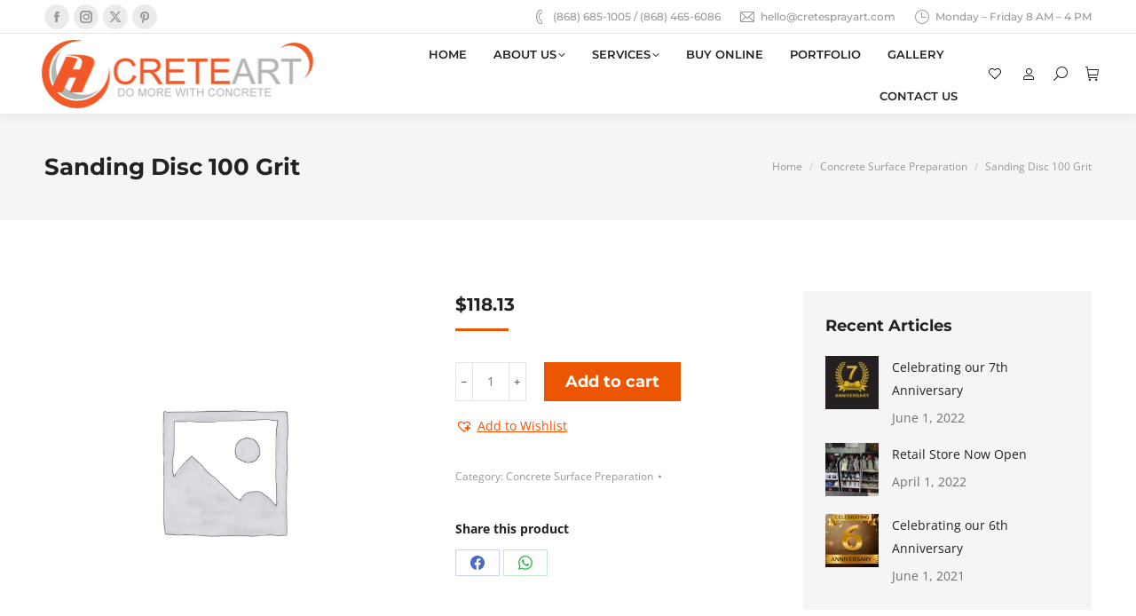

--- FILE ---
content_type: text/html; charset=UTF-8
request_url: https://www.cretesprayart.com/product/sanding-disc-100-grit/
body_size: 21485
content:
<!DOCTYPE html> 
<html lang="en" class="no-js"> 
<head>
<meta charset="UTF-8" />
<link rel='preload' as='font' type='font/woff2' crossorigin='anonymous' id='tinvwl-webfont-font-css' href='https://www.cretesprayart.com/wp-content/plugins/ti-woocommerce-wishlist/assets/fonts/tinvwl-webfont.woff2?ver=xu2uyi' media='all' /> 
<link rel="preload" href="https://www.cretesprayart.com/wp-content/cache/fvm/min/1764872630-csscb6579b450451d9986e84e35b02f5b630fc2887084df88b2c0648bf3c3931.css" as="style" media="all" /> 
<link rel="preload" href="https://www.cretesprayart.com/wp-content/cache/fvm/min/1764872630-css2a16c7cf577ba16209986719e81f1234883fbc3fcd761e76001d7552f897d.css" as="style" media="all" /> 
<link rel="preload" href="https://www.cretesprayart.com/wp-content/cache/fvm/min/1764872630-css27a87655134ae5a9240207ad23820cdd47635a1ea2b14788751b889138218.css" as="style" media="all" /> 
<link rel="preload" href="https://www.cretesprayart.com/wp-content/cache/fvm/min/1764872630-cssd4f61c73f09700b1b8265d39f13ec8001dbeb469e9209942d13b3358df624.css" as="style" media="all" /> 
<link rel="preload" href="https://www.cretesprayart.com/wp-content/cache/fvm/min/1764872630-cssbb2fec1005636e8ff882f708c7562bbd3ae566f0063baf92c72eefd686999.css" as="style" media="all" /> 
<link rel="preload" href="https://www.cretesprayart.com/wp-content/cache/fvm/min/1764872630-css3769bd7ddb9c22dffcb8f5f3b0826f665f2ff390fa14ea8c152fcde81a86a.css" as="style" media="all" /> 
<link rel="preload" href="https://www.cretesprayart.com/wp-content/cache/fvm/min/1764872630-csse57cdb1f418a0f765f7235e1e47141960782a0ecda793d68b8c61ce2d6d5a.css" as="style" media="all" /> 
<link rel="preload" href="https://www.cretesprayart.com/wp-content/cache/fvm/min/1764872630-cssffd846e0df3a56dabc6f3042449698d460f4119e662b30fedd573e0c03a6f.css" as="style" media="all" /> 
<link rel="preload" href="https://www.cretesprayart.com/wp-content/cache/fvm/min/1764872630-css4714beaece89bea99dee24fb16933e5be6e387ee04a206651e18abc14d510.css" as="style" media="all" /> 
<link rel="preload" href="https://www.cretesprayart.com/wp-content/cache/fvm/min/1764872630-css6df1db5e1a1b517feb9f17a5e433de039abeab0eeb02ae81a8902c7e26a89.css" as="style" media="all" /> 
<link rel="preload" href="https://www.cretesprayart.com/wp-content/cache/fvm/min/1764872630-cssb04bd975fcf394bf7f032f5bcaebc1be2e028a0ad02f567ef590ef788f129.css" as="style" media="all" /> 
<link rel="preload" href="https://www.cretesprayart.com/wp-content/cache/fvm/min/1764872630-cssfff2753652cc229f635545b46c11b7cfb28d3474734447888dedce0bc1061.css" as="style" media="all" /> 
<link rel="preload" href="https://www.cretesprayart.com/wp-content/cache/fvm/min/1764872630-css2b427a80e873bde1fc0e0f7c41980b1c4cef0aa41d63a39ebd46182e8898d.css" as="style" media="all" /> 
<link rel="preload" href="https://www.cretesprayart.com/wp-content/cache/fvm/min/1764872630-cssb5f9d5a0198b3138d27e05acaccf48891c7acf2950377177012977bb81730.css" as="style" media="all" /> 
<link rel="preload" href="https://www.cretesprayart.com/wp-content/cache/fvm/min/1764872630-css41e33594944a66b8dd618583bd029b3ce21b50f755e75523ee0237de25910.css" as="style" media="all" /> 
<link rel="preload" href="https://www.cretesprayart.com/wp-content/cache/fvm/min/1764872630-css051df6f5cbaa6eb82b639a4f1dbfef295b65db2626230f8d7dc5f5ebfe739.css" as="style" media="all" /> 
<link rel="preload" href="https://www.cretesprayart.com/wp-content/cache/fvm/min/1764872630-cssc6181234e956de637fda858b752d41e7ef654ffff07c53ef1e28c72daf209.css" as="style" media="all" /> 
<link rel="preload" href="https://www.cretesprayart.com/wp-content/cache/fvm/min/1764872630-css5e3b1a8eeb15144f607e564cacfb0dd62a35f40759bc9a04e615bf159cddb.css" as="style" media="all" /> 
<link rel="preload" href="https://www.cretesprayart.com/wp-content/cache/fvm/min/1764872630-css99c25af3388cc1476a81321af471545fe0da4b1ae21e2784487598e38bf44.css" as="style" media="all" /> 
<link rel="preload" href="https://www.cretesprayart.com/wp-content/cache/fvm/min/1764872630-css63f8bc2260825cc2bc1f9a6f052496dbf6b77277145197ea9bd70f64095b7.css" as="style" media="all" /> 
<link rel="preload" href="https://www.cretesprayart.com/wp-content/cache/fvm/min/1764872630-cssecf403b84f24435a39c9b6063572e4feed0eb5c6e1bcb3a489aaf51ddeab5.css" as="style" media="all" /> 
<link rel="preload" href="https://www.cretesprayart.com/wp-content/cache/fvm/min/1764872630-cssf5098231691d97eceeb76d5681c555682e8ee00f31b4c703353856f5c701c.css" as="style" media="all" /> 
<link rel="preload" href="https://www.cretesprayart.com/wp-content/cache/fvm/min/1764872630-cssa9b487d9d268af9e259e65e9ad2c302e477000e0eda978a8b910cac1844ca.css" as="style" media="all" /> 
<link rel="preload" href="https://www.cretesprayart.com/wp-content/cache/fvm/min/1764872630-css0fcdfda20efaa6f0ec9504c8e8cfa7fb20ff93b39d44107a2be9414c31d82.css" as="style" media="all" /> 
<link rel="preload" href="https://www.cretesprayart.com/wp-content/cache/fvm/min/1764872630-css95d0a2946ac2b1554f4ae2a3b2b8dea88a052054cfc87bc802fbca912e1ca.css" as="style" media="all" /> 
<link rel="preload" href="https://www.cretesprayart.com/wp-content/cache/fvm/min/1764872630-cssa1ec344fb691d26cd8b5a52ef677276d4a4e81b10972593d21ab19f9901ef.css" as="style" media="all" /> 
<link rel="preload" href="https://www.cretesprayart.com/wp-content/cache/fvm/min/1764872630-css8f5be5241d981ec840702d3d76c10dd37b938bf5d8befb7f8cd8b8842231a.css" as="style" media="all" /> 
<link rel="preload" href="https://www.cretesprayart.com/wp-content/cache/fvm/min/1764872630-css157321003fe4d0c135d12a42e482e4c0cff11f1e93df87776c7295658e400.css" as="style" media="all" /> 
<link rel="preload" href="https://www.cretesprayart.com/wp-content/cache/fvm/min/1764872630-css021c1ba37a618427beb5523c47330345592a702c4b1299be96531f63bf4a4.css" as="style" media="all" /> 
<link rel="preload" href="https://www.cretesprayart.com/wp-content/cache/fvm/min/1764872630-css96541552b928b4f2d79413181a4b42cc3c0278cc21748b1de3cb630e212e9.css" as="style" media="all" /> 
<link rel="preload" href="https://www.cretesprayart.com/wp-content/cache/fvm/min/1764872630-cssdb049e92bd7f071213acc22933f741a41243f667647f1a6efa1eb5c1afe25.css" as="style" media="all" /> 
<link rel="preload" href="https://www.cretesprayart.com/wp-content/cache/fvm/min/1764872630-css7710e2a76dc20ab1d6544600ce176b4a5a6c0d6a5fa788a2492bfd4dd846a.css" as="style" media="all" /> 
<link rel="preload" href="https://www.cretesprayart.com/wp-content/cache/fvm/min/1764872630-css4fe8a9d5aa85d056a627bbc3890f9d8603312828be05fcdfbbeeb8dfdfa9e.css" as="style" media="all" /> 
<link rel="preload" href="https://www.cretesprayart.com/wp-content/cache/fvm/min/1764872630-css9ecc2e7cad68ebd15791aa6b7e77e5cf19bef4dd89aefe1ddff9f7461c839.css" as="style" media="all" /> 
<link rel="preload" href="https://www.cretesprayart.com/wp-content/cache/fvm/min/1764872630-cssee297d69d0dfe38230bdf350e6f2c3e60e6733dfa7ffb2b96d7634ae6f7d5.css" as="style" media="all" /> 
<link rel="preload" href="https://www.cretesprayart.com/wp-content/cache/fvm/min/1764872630-css02d34fa7044d6eef4c4391052053e9457a037f2b4a28c20997357c79b94c9.css" as="style" media="all" /> 
<link rel="preload" href="https://www.cretesprayart.com/wp-content/cache/fvm/min/1764872630-cssd88ed0c995daf57bc473a3207d3c95d9bc43567cd4e4e723c400098b18ea4.css" as="style" media="all" /> 
<link rel="preload" href="https://www.cretesprayart.com/wp-content/cache/fvm/min/1764872630-cssc7a630bd835851bde1742beab4bacdd86a20ac5d71cd1b1d64e08185c0dd0.css" as="style" media="all" /> 
<link rel="preload" href="https://www.cretesprayart.com/wp-content/cache/fvm/min/1764872630-cssb643d04b15623ad1d81aece0928bd714ea47858aeaad53f13bb92806496b7.css" as="style" media="all" /> 
<link rel="preload" href="https://www.cretesprayart.com/wp-content/cache/fvm/min/1764872630-cssf199c4bd1c2f11ca73329728d76e3ba69b463c9831b25426dae130c307110.css" as="style" media="all" /> 
<link rel="preload" href="https://www.cretesprayart.com/wp-content/cache/fvm/min/1764872630-css621dbf3994109050a9336143fa76ceb6ec89a8450759b9adc7bde358aacd9.css" as="style" media="all" /> 
<link rel="preload" href="https://www.cretesprayart.com/wp-content/cache/fvm/min/1764872630-css17d49811f602d9ccd0ca570dc71e46b78277ff73ed23feabe22e539520c6c.css" as="style" media="all" /> 
<link rel="preload" href="https://www.cretesprayart.com/wp-content/cache/fvm/min/1764872630-css7d9d3fb38228d066adbe775cf95917b14494420dfd75cab63804c449d0033.css" as="style" media="all" /> 
<link rel="preload" href="https://www.cretesprayart.com/wp-content/cache/fvm/min/1764872630-css91a9b0696a99269bc104d5987283189cb4d3664666a1721545ebf5c27dc8c.css" as="style" media="all" /> 
<link rel="preload" href="https://www.cretesprayart.com/wp-content/cache/fvm/min/1764872630-cssa69339dda2fe1c8e2bde2cb011fd4c0514162c9212cf82c6a056403bf9c83.css" as="style" media="all" /> 
<link rel="preload" href="https://www.cretesprayart.com/wp-content/cache/fvm/min/1764872630-cssf025243fb5e6c6cce350a114b6fa0be750cbe571fb096da1d3aee45f572e3.css" as="style" media="all" /> 
<link rel="preload" href="https://www.cretesprayart.com/wp-content/cache/fvm/min/1764872630-css187ca6cfcd39a987a9e4302421726e85d1e1f62addeee646124204b8908d3.css" as="style" media="all" /> 
<link rel="preload" href="https://www.cretesprayart.com/wp-content/cache/fvm/min/1764872630-css75296cfc4ab8808416065d823d77567acd69adc851913ad4c88cea7d06e23.css" as="style" media="all" /> 
<link rel="preload" href="https://www.cretesprayart.com/wp-content/cache/fvm/min/1764872630-css8d0d9a2ead02dd79e5540c3e896959ebfaa63d60305d1c556379a27e78622.css" as="style" media="all" /> 
<link rel="preload" href="https://www.cretesprayart.com/wp-content/cache/fvm/min/1764872630-css888b36b3a1d3b703ddf12f88c27bfa5d10bdae01d6ed6773bdcb14ebf3733.css" as="style" media="all" /> 
<link rel="preload" href="https://www.cretesprayart.com/wp-content/cache/fvm/min/1764872630-cssfb8007501003847147be4056bc9acade1aed9389d88f2af892560b405dd7b.css" as="style" media="all" /> 
<link rel="preload" href="https://www.cretesprayart.com/wp-content/cache/fvm/min/1764872630-cssf2dc40265f8a6e2d6a03e4b2e8453368d1d0ab0c6c30d9ceea9e79a00e166.css" as="style" media="all" /> 
<link rel="preload" href="https://www.cretesprayart.com/wp-content/cache/fvm/min/1764872630-cssec1a24a48eecd6cd290cf6d7cb797b7f9eaf072630c90b4013440a6d58026.css" as="style" media="all" /> 
<link rel="preload" href="https://www.cretesprayart.com/wp-content/cache/fvm/min/1764872630-css8a70e09ebdea95b47ec456bd73b6a6eff9dfb30a417262a086fbc061b4af0.css" as="style" media="all" /> 
<link rel="preload" href="https://www.cretesprayart.com/wp-content/cache/fvm/min/1764872630-css03c7eb43a402842d2f14589ab75b208ee2be2e010e82b8bc1d176a10d078b.css" as="style" media="all" /> 
<link rel="preload" href="https://www.cretesprayart.com/wp-content/cache/fvm/min/1764872630-css1503c8867599d7bedf695fd8c90ce38c86015c5fef47b7c20318aa9c8378b.css" as="style" media="all" /> 
<link rel="preload" href="https://www.cretesprayart.com/wp-content/cache/fvm/min/1764872630-cssb22fa762d8985dbe377a10e1c19a357fd1143cf5310fb154c227562d8f1b5.css" as="style" media="all" /> 
<link rel="preload" href="https://www.cretesprayart.com/wp-content/cache/fvm/min/1764872630-css4227d32b0fa92235f7806f4e2a2f79eb4861f3e8caa20487b790bf5092b12.css" as="style" media="all" /> 
<link rel="preload" href="https://www.cretesprayart.com/wp-content/cache/fvm/min/1764872630-css8566d3f22758dd4c1eef66cde463725689ff7eba807af394e54bef8489998.css" as="style" media="all" /> 
<link rel="preload" href="https://www.cretesprayart.com/wp-content/cache/fvm/min/1764872630-cssc4e3060ed0566cfa5dce60a5b2dfe7ca3978b33ae990ecca6ba3f07bfe063.css" as="style" media="all" /> 
<link rel="preload" href="https://www.cretesprayart.com/wp-content/cache/fvm/min/1764872630-css9d407fa64278c6940985a3ad4ea2347efeddabf20f06c448945639d7154c2.css" as="style" media="all" /> 
<link rel="preload" href="https://www.cretesprayart.com/wp-content/cache/fvm/min/1764872630-jse48c219af7dcd9618daa640cd98504838c1e3d1cf0710f7b2e707c6ad113f0.js" as="script" /> 
<link rel="preload" href="https://www.cretesprayart.com/wp-content/cache/fvm/min/1764872630-js123c46daad6bf8005f5fcf0e04d8ae3f00fa7426ab95761d34ce408f357f5c.js" as="script" /> 
<link rel="preload" href="https://www.cretesprayart.com/wp-content/cache/fvm/min/1764872630-js003aa683237328f6635de408b0672f7bb8a4d70580f5486a1cdb1e2ee99224.js" as="script" />
<script data-cfasync="false">if(navigator.userAgent.match(/MSIE|Internet Explorer/i)||navigator.userAgent.match(/Trident\/7\..*?rv:11/i)){var href=document.location.href;if(!href.match(/[?&]iebrowser/)){if(href.indexOf("?")==-1){if(href.indexOf("#")==-1){document.location.href=href+"?iebrowser=1"}else{document.location.href=href.replace("#","?iebrowser=1#")}}else{if(href.indexOf("#")==-1){document.location.href=href+"&iebrowser=1"}else{document.location.href=href.replace("#","&iebrowser=1#")}}}}</script>
<script data-cfasync="false">class FVMLoader{constructor(e){this.triggerEvents=e,this.eventOptions={passive:!0},this.userEventListener=this.triggerListener.bind(this),this.delayedScripts={normal:[],async:[],defer:[]},this.allJQueries=[]}_addUserInteractionListener(e){this.triggerEvents.forEach(t=>window.addEventListener(t,e.userEventListener,e.eventOptions))}_removeUserInteractionListener(e){this.triggerEvents.forEach(t=>window.removeEventListener(t,e.userEventListener,e.eventOptions))}triggerListener(){this._removeUserInteractionListener(this),"loading"===document.readyState?document.addEventListener("DOMContentLoaded",this._loadEverythingNow.bind(this)):this._loadEverythingNow()}async _loadEverythingNow(){this._runAllDelayedCSS(),this._delayEventListeners(),this._delayJQueryReady(this),this._handleDocumentWrite(),this._registerAllDelayedScripts(),await this._loadScriptsFromList(this.delayedScripts.normal),await this._loadScriptsFromList(this.delayedScripts.defer),await this._loadScriptsFromList(this.delayedScripts.async),await this._triggerDOMContentLoaded(),await this._triggerWindowLoad(),window.dispatchEvent(new Event("wpr-allScriptsLoaded"))}_registerAllDelayedScripts(){document.querySelectorAll("script[type=fvmdelay]").forEach(e=>{e.hasAttribute("src")?e.hasAttribute("async")&&!1!==e.async?this.delayedScripts.async.push(e):e.hasAttribute("defer")&&!1!==e.defer||"module"===e.getAttribute("data-type")?this.delayedScripts.defer.push(e):this.delayedScripts.normal.push(e):this.delayedScripts.normal.push(e)})}_runAllDelayedCSS(){document.querySelectorAll("link[rel=fvmdelay]").forEach(e=>{e.setAttribute("rel","stylesheet")})}async _transformScript(e){return await this._requestAnimFrame(),new Promise(t=>{const n=document.createElement("script");let r;[...e.attributes].forEach(e=>{let t=e.nodeName;"type"!==t&&("data-type"===t&&(t="type",r=e.nodeValue),n.setAttribute(t,e.nodeValue))}),e.hasAttribute("src")?(n.addEventListener("load",t),n.addEventListener("error",t)):(n.text=e.text,t()),e.parentNode.replaceChild(n,e)})}async _loadScriptsFromList(e){const t=e.shift();return t?(await this._transformScript(t),this._loadScriptsFromList(e)):Promise.resolve()}_delayEventListeners(){let e={};function t(t,n){!function(t){function n(n){return e[t].eventsToRewrite.indexOf(n)>=0?"wpr-"+n:n}e[t]||(e[t]={originalFunctions:{add:t.addEventListener,remove:t.removeEventListener},eventsToRewrite:[]},t.addEventListener=function(){arguments[0]=n(arguments[0]),e[t].originalFunctions.add.apply(t,arguments)},t.removeEventListener=function(){arguments[0]=n(arguments[0]),e[t].originalFunctions.remove.apply(t,arguments)})}(t),e[t].eventsToRewrite.push(n)}function n(e,t){let n=e[t];Object.defineProperty(e,t,{get:()=>n||function(){},set(r){e["wpr"+t]=n=r}})}t(document,"DOMContentLoaded"),t(window,"DOMContentLoaded"),t(window,"load"),t(window,"pageshow"),t(document,"readystatechange"),n(document,"onreadystatechange"),n(window,"onload"),n(window,"onpageshow")}_delayJQueryReady(e){let t=window.jQuery;Object.defineProperty(window,"jQuery",{get:()=>t,set(n){if(n&&n.fn&&!e.allJQueries.includes(n)){n.fn.ready=n.fn.init.prototype.ready=function(t){e.domReadyFired?t.bind(document)(n):document.addEventListener("DOMContentLoaded2",()=>t.bind(document)(n))};const t=n.fn.on;n.fn.on=n.fn.init.prototype.on=function(){if(this[0]===window){function e(e){return e.split(" ").map(e=>"load"===e||0===e.indexOf("load.")?"wpr-jquery-load":e).join(" ")}"string"==typeof arguments[0]||arguments[0]instanceof String?arguments[0]=e(arguments[0]):"object"==typeof arguments[0]&&Object.keys(arguments[0]).forEach(t=>{delete Object.assign(arguments[0],{[e(t)]:arguments[0][t]})[t]})}return t.apply(this,arguments),this},e.allJQueries.push(n)}t=n}})}async _triggerDOMContentLoaded(){this.domReadyFired=!0,await this._requestAnimFrame(),document.dispatchEvent(new Event("DOMContentLoaded2")),await this._requestAnimFrame(),window.dispatchEvent(new Event("DOMContentLoaded2")),await this._requestAnimFrame(),document.dispatchEvent(new Event("wpr-readystatechange")),await this._requestAnimFrame(),document.wpronreadystatechange&&document.wpronreadystatechange()}async _triggerWindowLoad(){await this._requestAnimFrame(),window.dispatchEvent(new Event("wpr-load")),await this._requestAnimFrame(),window.wpronload&&window.wpronload(),await this._requestAnimFrame(),this.allJQueries.forEach(e=>e(window).trigger("wpr-jquery-load")),window.dispatchEvent(new Event("wpr-pageshow")),await this._requestAnimFrame(),window.wpronpageshow&&window.wpronpageshow()}_handleDocumentWrite(){const e=new Map;document.write=document.writeln=function(t){const n=document.currentScript,r=document.createRange(),i=n.parentElement;let a=e.get(n);void 0===a&&(a=n.nextSibling,e.set(n,a));const s=document.createDocumentFragment();r.setStart(s,0),s.appendChild(r.createContextualFragment(t)),i.insertBefore(s,a)}}async _requestAnimFrame(){return new Promise(e=>requestAnimationFrame(e))}static run(){const e=new FVMLoader(["keydown","mousemove","touchmove","touchstart","touchend","wheel"]);e._addUserInteractionListener(e)}}FVMLoader.run();</script>
<meta name="viewport" content="width=device-width, initial-scale=1, maximum-scale=1, user-scalable=0">
<meta name="theme-color" content="#ed5600"/><title>Sanding Disc 100 Grit &#8211; CreteART</title>
<meta name='robots' content='max-image-preview:large' />
<link rel="alternate" type="application/rss+xml" title="CreteART &raquo; Feed" href="https://www.cretesprayart.com/feed/" />
<link rel="canonical" href="https://www.cretesprayart.com/product/sanding-disc-100-grit/" />
<meta property="og:site_name" content="CreteART" />
<meta property="og:title" content="Sanding Disc 100 Grit" />
<meta property="og:url" content="https://www.cretesprayart.com/product/sanding-disc-100-grit/" />
<meta property="og:type" content="article" /> 
<link rel="profile" href="https://gmpg.org/xfn/11" /> 
<link rel='stylesheet' id='wp-block-library-css' href='https://www.cretesprayart.com/wp-content/cache/fvm/min/1764872630-csscb6579b450451d9986e84e35b02f5b630fc2887084df88b2c0648bf3c3931.css' media='all' /> 
<style id='wp-block-library-theme-inline-css' media="all">.wp-block-audio :where(figcaption){color:#555;font-size:13px;text-align:center}.is-dark-theme .wp-block-audio :where(figcaption){color:#ffffffa6}.wp-block-audio{margin:0 0 1em}.wp-block-code{border:1px solid #ccc;border-radius:4px;font-family:Menlo,Consolas,monaco,monospace;padding:.8em 1em}.wp-block-embed :where(figcaption){color:#555;font-size:13px;text-align:center}.is-dark-theme .wp-block-embed :where(figcaption){color:#ffffffa6}.wp-block-embed{margin:0 0 1em}.blocks-gallery-caption{color:#555;font-size:13px;text-align:center}.is-dark-theme .blocks-gallery-caption{color:#ffffffa6}:root :where(.wp-block-image figcaption){color:#555;font-size:13px;text-align:center}.is-dark-theme :root :where(.wp-block-image figcaption){color:#ffffffa6}.wp-block-image{margin:0 0 1em}.wp-block-pullquote{border-bottom:4px solid;border-top:4px solid;color:currentColor;margin-bottom:1.75em}.wp-block-pullquote cite,.wp-block-pullquote footer,.wp-block-pullquote__citation{color:currentColor;font-size:.8125em;font-style:normal;text-transform:uppercase}.wp-block-quote{border-left:.25em solid;margin:0 0 1.75em;padding-left:1em}.wp-block-quote cite,.wp-block-quote footer{color:currentColor;font-size:.8125em;font-style:normal;position:relative}.wp-block-quote.has-text-align-right{border-left:none;border-right:.25em solid;padding-left:0;padding-right:1em}.wp-block-quote.has-text-align-center{border:none;padding-left:0}.wp-block-quote.is-large,.wp-block-quote.is-style-large,.wp-block-quote.is-style-plain{border:none}.wp-block-search .wp-block-search__label{font-weight:700}.wp-block-search__button{border:1px solid #ccc;padding:.375em .625em}:where(.wp-block-group.has-background){padding:1.25em 2.375em}.wp-block-separator.has-css-opacity{opacity:.4}.wp-block-separator{border:none;border-bottom:2px solid;margin-left:auto;margin-right:auto}.wp-block-separator.has-alpha-channel-opacity{opacity:1}.wp-block-separator:not(.is-style-wide):not(.is-style-dots){width:100px}.wp-block-separator.has-background:not(.is-style-dots){border-bottom:none;height:1px}.wp-block-separator.has-background:not(.is-style-wide):not(.is-style-dots){height:2px}.wp-block-table{margin:0 0 1em}.wp-block-table td,.wp-block-table th{word-break:normal}.wp-block-table :where(figcaption){color:#555;font-size:13px;text-align:center}.is-dark-theme .wp-block-table :where(figcaption){color:#ffffffa6}.wp-block-video :where(figcaption){color:#555;font-size:13px;text-align:center}.is-dark-theme .wp-block-video :where(figcaption){color:#ffffffa6}.wp-block-video{margin:0 0 1em}:root :where(.wp-block-template-part.has-background){margin-bottom:0;margin-top:0;padding:1.25em 2.375em}</style> 
<link rel='stylesheet' id='wc-blocks-style-css' href='https://www.cretesprayart.com/wp-content/cache/fvm/min/1764872630-css2a16c7cf577ba16209986719e81f1234883fbc3fcd761e76001d7552f897d.css' media='all' /> 
<link rel='stylesheet' id='wc-blocks-style-active-filters-css' href='https://www.cretesprayart.com/wp-content/cache/fvm/min/1764872630-css27a87655134ae5a9240207ad23820cdd47635a1ea2b14788751b889138218.css' media='all' /> 
<link rel='stylesheet' id='wc-blocks-style-add-to-cart-form-css' href='https://www.cretesprayart.com/wp-content/cache/fvm/min/1764872630-cssd4f61c73f09700b1b8265d39f13ec8001dbeb469e9209942d13b3358df624.css' media='all' /> 
<link rel='stylesheet' id='wc-blocks-packages-style-css' href='https://www.cretesprayart.com/wp-content/cache/fvm/min/1764872630-cssbb2fec1005636e8ff882f708c7562bbd3ae566f0063baf92c72eefd686999.css' media='all' /> 
<link rel='stylesheet' id='wc-blocks-style-all-products-css' href='https://www.cretesprayart.com/wp-content/cache/fvm/min/1764872630-css3769bd7ddb9c22dffcb8f5f3b0826f665f2ff390fa14ea8c152fcde81a86a.css' media='all' /> 
<link rel='stylesheet' id='wc-blocks-style-all-reviews-css' href='https://www.cretesprayart.com/wp-content/cache/fvm/min/1764872630-csse57cdb1f418a0f765f7235e1e47141960782a0ecda793d68b8c61ce2d6d5a.css' media='all' /> 
<link rel='stylesheet' id='wc-blocks-style-attribute-filter-css' href='https://www.cretesprayart.com/wp-content/cache/fvm/min/1764872630-cssffd846e0df3a56dabc6f3042449698d460f4119e662b30fedd573e0c03a6f.css' media='all' /> 
<link rel='stylesheet' id='wc-blocks-style-breadcrumbs-css' href='https://www.cretesprayart.com/wp-content/cache/fvm/min/1764872630-css4714beaece89bea99dee24fb16933e5be6e387ee04a206651e18abc14d510.css' media='all' /> 
<link rel='stylesheet' id='wc-blocks-style-catalog-sorting-css' href='https://www.cretesprayart.com/wp-content/cache/fvm/min/1764872630-css6df1db5e1a1b517feb9f17a5e433de039abeab0eeb02ae81a8902c7e26a89.css' media='all' /> 
<link rel='stylesheet' id='wc-blocks-style-customer-account-css' href='https://www.cretesprayart.com/wp-content/cache/fvm/min/1764872630-cssb04bd975fcf394bf7f032f5bcaebc1be2e028a0ad02f567ef590ef788f129.css' media='all' /> 
<link rel='stylesheet' id='wc-blocks-style-featured-category-css' href='https://www.cretesprayart.com/wp-content/cache/fvm/min/1764872630-cssfff2753652cc229f635545b46c11b7cfb28d3474734447888dedce0bc1061.css' media='all' /> 
<link rel='stylesheet' id='wc-blocks-style-featured-product-css' href='https://www.cretesprayart.com/wp-content/cache/fvm/min/1764872630-css2b427a80e873bde1fc0e0f7c41980b1c4cef0aa41d63a39ebd46182e8898d.css' media='all' /> 
<link rel='stylesheet' id='wc-blocks-style-mini-cart-css' href='https://www.cretesprayart.com/wp-content/cache/fvm/min/1764872630-cssb5f9d5a0198b3138d27e05acaccf48891c7acf2950377177012977bb81730.css' media='all' /> 
<link rel='stylesheet' id='wc-blocks-style-price-filter-css' href='https://www.cretesprayart.com/wp-content/cache/fvm/min/1764872630-css41e33594944a66b8dd618583bd029b3ce21b50f755e75523ee0237de25910.css' media='all' /> 
<link rel='stylesheet' id='wc-blocks-style-product-add-to-cart-css' href='https://www.cretesprayart.com/wp-content/cache/fvm/min/1764872630-css051df6f5cbaa6eb82b639a4f1dbfef295b65db2626230f8d7dc5f5ebfe739.css' media='all' /> 
<link rel='stylesheet' id='wc-blocks-style-product-button-css' href='https://www.cretesprayart.com/wp-content/cache/fvm/min/1764872630-cssc6181234e956de637fda858b752d41e7ef654ffff07c53ef1e28c72daf209.css' media='all' /> 
<link rel='stylesheet' id='wc-blocks-style-product-categories-css' href='https://www.cretesprayart.com/wp-content/cache/fvm/min/1764872630-css5e3b1a8eeb15144f607e564cacfb0dd62a35f40759bc9a04e615bf159cddb.css' media='all' /> 
<link rel='stylesheet' id='wc-blocks-style-product-image-css' href='https://www.cretesprayart.com/wp-content/cache/fvm/min/1764872630-css99c25af3388cc1476a81321af471545fe0da4b1ae21e2784487598e38bf44.css' media='all' /> 
<link rel='stylesheet' id='wc-blocks-style-product-image-gallery-css' href='https://www.cretesprayart.com/wp-content/cache/fvm/min/1764872630-css63f8bc2260825cc2bc1f9a6f052496dbf6b77277145197ea9bd70f64095b7.css' media='all' /> 
<link rel='stylesheet' id='wc-blocks-style-product-query-css' href='https://www.cretesprayart.com/wp-content/cache/fvm/min/1764872630-cssecf403b84f24435a39c9b6063572e4feed0eb5c6e1bcb3a489aaf51ddeab5.css' media='all' /> 
<link rel='stylesheet' id='wc-blocks-style-product-results-count-css' href='https://www.cretesprayart.com/wp-content/cache/fvm/min/1764872630-cssf5098231691d97eceeb76d5681c555682e8ee00f31b4c703353856f5c701c.css' media='all' /> 
<link rel='stylesheet' id='wc-blocks-style-product-reviews-css' href='https://www.cretesprayart.com/wp-content/cache/fvm/min/1764872630-cssa9b487d9d268af9e259e65e9ad2c302e477000e0eda978a8b910cac1844ca.css' media='all' /> 
<link rel='stylesheet' id='wc-blocks-style-product-sale-badge-css' href='https://www.cretesprayart.com/wp-content/cache/fvm/min/1764872630-css0fcdfda20efaa6f0ec9504c8e8cfa7fb20ff93b39d44107a2be9414c31d82.css' media='all' /> 
<link rel='stylesheet' id='wc-blocks-style-product-search-css' href='https://www.cretesprayart.com/wp-content/cache/fvm/min/1764872630-css95d0a2946ac2b1554f4ae2a3b2b8dea88a052054cfc87bc802fbca912e1ca.css' media='all' /> 
<link rel='stylesheet' id='wc-blocks-style-product-sku-css' href='https://www.cretesprayart.com/wp-content/cache/fvm/min/1764872630-cssa1ec344fb691d26cd8b5a52ef677276d4a4e81b10972593d21ab19f9901ef.css' media='all' /> 
<link rel='stylesheet' id='wc-blocks-style-product-stock-indicator-css' href='https://www.cretesprayart.com/wp-content/cache/fvm/min/1764872630-css8f5be5241d981ec840702d3d76c10dd37b938bf5d8befb7f8cd8b8842231a.css' media='all' /> 
<link rel='stylesheet' id='wc-blocks-style-product-summary-css' href='https://www.cretesprayart.com/wp-content/cache/fvm/min/1764872630-css157321003fe4d0c135d12a42e482e4c0cff11f1e93df87776c7295658e400.css' media='all' /> 
<link rel='stylesheet' id='wc-blocks-style-product-title-css' href='https://www.cretesprayart.com/wp-content/cache/fvm/min/1764872630-css021c1ba37a618427beb5523c47330345592a702c4b1299be96531f63bf4a4.css' media='all' /> 
<link rel='stylesheet' id='wc-blocks-style-rating-filter-css' href='https://www.cretesprayart.com/wp-content/cache/fvm/min/1764872630-css96541552b928b4f2d79413181a4b42cc3c0278cc21748b1de3cb630e212e9.css' media='all' /> 
<link rel='stylesheet' id='wc-blocks-style-reviews-by-category-css' href='https://www.cretesprayart.com/wp-content/cache/fvm/min/1764872630-cssdb049e92bd7f071213acc22933f741a41243f667647f1a6efa1eb5c1afe25.css' media='all' /> 
<link rel='stylesheet' id='wc-blocks-style-reviews-by-product-css' href='https://www.cretesprayart.com/wp-content/cache/fvm/min/1764872630-css7710e2a76dc20ab1d6544600ce176b4a5a6c0d6a5fa788a2492bfd4dd846a.css' media='all' /> 
<link rel='stylesheet' id='wc-blocks-style-product-details-css' href='https://www.cretesprayart.com/wp-content/cache/fvm/min/1764872630-css4fe8a9d5aa85d056a627bbc3890f9d8603312828be05fcdfbbeeb8dfdfa9e.css' media='all' /> 
<link rel='stylesheet' id='wc-blocks-style-single-product-css' href='https://www.cretesprayart.com/wp-content/cache/fvm/min/1764872630-css9ecc2e7cad68ebd15791aa6b7e77e5cf19bef4dd89aefe1ddff9f7461c839.css' media='all' /> 
<link rel='stylesheet' id='wc-blocks-style-stock-filter-css' href='https://www.cretesprayart.com/wp-content/cache/fvm/min/1764872630-cssee297d69d0dfe38230bdf350e6f2c3e60e6733dfa7ffb2b96d7634ae6f7d5.css' media='all' /> 
<link rel='stylesheet' id='wc-blocks-style-cart-css' href='https://www.cretesprayart.com/wp-content/cache/fvm/min/1764872630-css02d34fa7044d6eef4c4391052053e9457a037f2b4a28c20997357c79b94c9.css' media='all' /> 
<link rel='stylesheet' id='wc-blocks-style-checkout-css' href='https://www.cretesprayart.com/wp-content/cache/fvm/min/1764872630-cssd88ed0c995daf57bc473a3207d3c95d9bc43567cd4e4e723c400098b18ea4.css' media='all' /> 
<link rel='stylesheet' id='wc-blocks-style-mini-cart-contents-css' href='https://www.cretesprayart.com/wp-content/cache/fvm/min/1764872630-cssc7a630bd835851bde1742beab4bacdd86a20ac5d71cd1b1d64e08185c0dd0.css' media='all' /> 
<style id='classic-theme-styles-inline-css' media="all">/*! This file is auto-generated */ .wp-block-button__link{color:#fff;background-color:#32373c;border-radius:9999px;box-shadow:none;text-decoration:none;padding:calc(.667em + 2px) calc(1.333em + 2px);font-size:1.125em}.wp-block-file__button{background:#32373c;color:#fff;text-decoration:none}</style> 
<style id='global-styles-inline-css' media="all">:root{--wp--preset--aspect-ratio--square:1;--wp--preset--aspect-ratio--4-3:4/3;--wp--preset--aspect-ratio--3-4:3/4;--wp--preset--aspect-ratio--3-2:3/2;--wp--preset--aspect-ratio--2-3:2/3;--wp--preset--aspect-ratio--16-9:16/9;--wp--preset--aspect-ratio--9-16:9/16;--wp--preset--color--black:#000000;--wp--preset--color--cyan-bluish-gray:#abb8c3;--wp--preset--color--white:#FFF;--wp--preset--color--pale-pink:#f78da7;--wp--preset--color--vivid-red:#cf2e2e;--wp--preset--color--luminous-vivid-orange:#ff6900;--wp--preset--color--luminous-vivid-amber:#fcb900;--wp--preset--color--light-green-cyan:#7bdcb5;--wp--preset--color--vivid-green-cyan:#00d084;--wp--preset--color--pale-cyan-blue:#8ed1fc;--wp--preset--color--vivid-cyan-blue:#0693e3;--wp--preset--color--vivid-purple:#9b51e0;--wp--preset--color--accent:#ed5600;--wp--preset--color--dark-gray:#111;--wp--preset--color--light-gray:#767676;--wp--preset--gradient--vivid-cyan-blue-to-vivid-purple:linear-gradient(135deg,rgba(6,147,227,1) 0%,rgb(155,81,224) 100%);--wp--preset--gradient--light-green-cyan-to-vivid-green-cyan:linear-gradient(135deg,rgb(122,220,180) 0%,rgb(0,208,130) 100%);--wp--preset--gradient--luminous-vivid-amber-to-luminous-vivid-orange:linear-gradient(135deg,rgba(252,185,0,1) 0%,rgba(255,105,0,1) 100%);--wp--preset--gradient--luminous-vivid-orange-to-vivid-red:linear-gradient(135deg,rgba(255,105,0,1) 0%,rgb(207,46,46) 100%);--wp--preset--gradient--very-light-gray-to-cyan-bluish-gray:linear-gradient(135deg,rgb(238,238,238) 0%,rgb(169,184,195) 100%);--wp--preset--gradient--cool-to-warm-spectrum:linear-gradient(135deg,rgb(74,234,220) 0%,rgb(151,120,209) 20%,rgb(207,42,186) 40%,rgb(238,44,130) 60%,rgb(251,105,98) 80%,rgb(254,248,76) 100%);--wp--preset--gradient--blush-light-purple:linear-gradient(135deg,rgb(255,206,236) 0%,rgb(152,150,240) 100%);--wp--preset--gradient--blush-bordeaux:linear-gradient(135deg,rgb(254,205,165) 0%,rgb(254,45,45) 50%,rgb(107,0,62) 100%);--wp--preset--gradient--luminous-dusk:linear-gradient(135deg,rgb(255,203,112) 0%,rgb(199,81,192) 50%,rgb(65,88,208) 100%);--wp--preset--gradient--pale-ocean:linear-gradient(135deg,rgb(255,245,203) 0%,rgb(182,227,212) 50%,rgb(51,167,181) 100%);--wp--preset--gradient--electric-grass:linear-gradient(135deg,rgb(202,248,128) 0%,rgb(113,206,126) 100%);--wp--preset--gradient--midnight:linear-gradient(135deg,rgb(2,3,129) 0%,rgb(40,116,252) 100%);--wp--preset--font-size--small:13px;--wp--preset--font-size--medium:20px;--wp--preset--font-size--large:36px;--wp--preset--font-size--x-large:42px;--wp--preset--spacing--20:0.44rem;--wp--preset--spacing--30:0.67rem;--wp--preset--spacing--40:1rem;--wp--preset--spacing--50:1.5rem;--wp--preset--spacing--60:2.25rem;--wp--preset--spacing--70:3.38rem;--wp--preset--spacing--80:5.06rem;--wp--preset--shadow--natural:6px 6px 9px rgba(0, 0, 0, 0.2);--wp--preset--shadow--deep:12px 12px 50px rgba(0, 0, 0, 0.4);--wp--preset--shadow--sharp:6px 6px 0px rgba(0, 0, 0, 0.2);--wp--preset--shadow--outlined:6px 6px 0px -3px rgba(255, 255, 255, 1), 6px 6px rgba(0, 0, 0, 1);--wp--preset--shadow--crisp:6px 6px 0px rgba(0, 0, 0, 1)}:where(.is-layout-flex){gap:.5em}:where(.is-layout-grid){gap:.5em}body .is-layout-flex{display:flex}.is-layout-flex{flex-wrap:wrap;align-items:center}.is-layout-flex>:is(*,div){margin:0}body .is-layout-grid{display:grid}.is-layout-grid>:is(*,div){margin:0}:where(.wp-block-columns.is-layout-flex){gap:2em}:where(.wp-block-columns.is-layout-grid){gap:2em}:where(.wp-block-post-template.is-layout-flex){gap:1.25em}:where(.wp-block-post-template.is-layout-grid){gap:1.25em}.has-black-color{color:var(--wp--preset--color--black)!important}.has-cyan-bluish-gray-color{color:var(--wp--preset--color--cyan-bluish-gray)!important}.has-white-color{color:var(--wp--preset--color--white)!important}.has-pale-pink-color{color:var(--wp--preset--color--pale-pink)!important}.has-vivid-red-color{color:var(--wp--preset--color--vivid-red)!important}.has-luminous-vivid-orange-color{color:var(--wp--preset--color--luminous-vivid-orange)!important}.has-luminous-vivid-amber-color{color:var(--wp--preset--color--luminous-vivid-amber)!important}.has-light-green-cyan-color{color:var(--wp--preset--color--light-green-cyan)!important}.has-vivid-green-cyan-color{color:var(--wp--preset--color--vivid-green-cyan)!important}.has-pale-cyan-blue-color{color:var(--wp--preset--color--pale-cyan-blue)!important}.has-vivid-cyan-blue-color{color:var(--wp--preset--color--vivid-cyan-blue)!important}.has-vivid-purple-color{color:var(--wp--preset--color--vivid-purple)!important}.has-black-background-color{background-color:var(--wp--preset--color--black)!important}.has-cyan-bluish-gray-background-color{background-color:var(--wp--preset--color--cyan-bluish-gray)!important}.has-white-background-color{background-color:var(--wp--preset--color--white)!important}.has-pale-pink-background-color{background-color:var(--wp--preset--color--pale-pink)!important}.has-vivid-red-background-color{background-color:var(--wp--preset--color--vivid-red)!important}.has-luminous-vivid-orange-background-color{background-color:var(--wp--preset--color--luminous-vivid-orange)!important}.has-luminous-vivid-amber-background-color{background-color:var(--wp--preset--color--luminous-vivid-amber)!important}.has-light-green-cyan-background-color{background-color:var(--wp--preset--color--light-green-cyan)!important}.has-vivid-green-cyan-background-color{background-color:var(--wp--preset--color--vivid-green-cyan)!important}.has-pale-cyan-blue-background-color{background-color:var(--wp--preset--color--pale-cyan-blue)!important}.has-vivid-cyan-blue-background-color{background-color:var(--wp--preset--color--vivid-cyan-blue)!important}.has-vivid-purple-background-color{background-color:var(--wp--preset--color--vivid-purple)!important}.has-black-border-color{border-color:var(--wp--preset--color--black)!important}.has-cyan-bluish-gray-border-color{border-color:var(--wp--preset--color--cyan-bluish-gray)!important}.has-white-border-color{border-color:var(--wp--preset--color--white)!important}.has-pale-pink-border-color{border-color:var(--wp--preset--color--pale-pink)!important}.has-vivid-red-border-color{border-color:var(--wp--preset--color--vivid-red)!important}.has-luminous-vivid-orange-border-color{border-color:var(--wp--preset--color--luminous-vivid-orange)!important}.has-luminous-vivid-amber-border-color{border-color:var(--wp--preset--color--luminous-vivid-amber)!important}.has-light-green-cyan-border-color{border-color:var(--wp--preset--color--light-green-cyan)!important}.has-vivid-green-cyan-border-color{border-color:var(--wp--preset--color--vivid-green-cyan)!important}.has-pale-cyan-blue-border-color{border-color:var(--wp--preset--color--pale-cyan-blue)!important}.has-vivid-cyan-blue-border-color{border-color:var(--wp--preset--color--vivid-cyan-blue)!important}.has-vivid-purple-border-color{border-color:var(--wp--preset--color--vivid-purple)!important}.has-vivid-cyan-blue-to-vivid-purple-gradient-background{background:var(--wp--preset--gradient--vivid-cyan-blue-to-vivid-purple)!important}.has-light-green-cyan-to-vivid-green-cyan-gradient-background{background:var(--wp--preset--gradient--light-green-cyan-to-vivid-green-cyan)!important}.has-luminous-vivid-amber-to-luminous-vivid-orange-gradient-background{background:var(--wp--preset--gradient--luminous-vivid-amber-to-luminous-vivid-orange)!important}.has-luminous-vivid-orange-to-vivid-red-gradient-background{background:var(--wp--preset--gradient--luminous-vivid-orange-to-vivid-red)!important}.has-very-light-gray-to-cyan-bluish-gray-gradient-background{background:var(--wp--preset--gradient--very-light-gray-to-cyan-bluish-gray)!important}.has-cool-to-warm-spectrum-gradient-background{background:var(--wp--preset--gradient--cool-to-warm-spectrum)!important}.has-blush-light-purple-gradient-background{background:var(--wp--preset--gradient--blush-light-purple)!important}.has-blush-bordeaux-gradient-background{background:var(--wp--preset--gradient--blush-bordeaux)!important}.has-luminous-dusk-gradient-background{background:var(--wp--preset--gradient--luminous-dusk)!important}.has-pale-ocean-gradient-background{background:var(--wp--preset--gradient--pale-ocean)!important}.has-electric-grass-gradient-background{background:var(--wp--preset--gradient--electric-grass)!important}.has-midnight-gradient-background{background:var(--wp--preset--gradient--midnight)!important}.has-small-font-size{font-size:var(--wp--preset--font-size--small)!important}.has-medium-font-size{font-size:var(--wp--preset--font-size--medium)!important}.has-large-font-size{font-size:var(--wp--preset--font-size--large)!important}.has-x-large-font-size{font-size:var(--wp--preset--font-size--x-large)!important}:where(.wp-block-post-template.is-layout-flex){gap:1.25em}:where(.wp-block-post-template.is-layout-grid){gap:1.25em}:where(.wp-block-columns.is-layout-flex){gap:2em}:where(.wp-block-columns.is-layout-grid){gap:2em}:root :where(.wp-block-pullquote){font-size:1.5em;line-height:1.6}</style> 
<link rel='stylesheet' id='contact-form-7-css' href='https://www.cretesprayart.com/wp-content/cache/fvm/min/1764872630-cssb643d04b15623ad1d81aece0928bd714ea47858aeaad53f13bb92806496b7.css' media='all' /> 
<link rel='stylesheet' id='go-pricing-styles-css' href='https://www.cretesprayart.com/wp-content/cache/fvm/min/1764872630-cssf199c4bd1c2f11ca73329728d76e3ba69b463c9831b25426dae130c307110.css' media='all' /> 
<link rel='stylesheet' id='photoswipe-css' href='https://www.cretesprayart.com/wp-content/cache/fvm/min/1764872630-css621dbf3994109050a9336143fa76ceb6ec89a8450759b9adc7bde358aacd9.css' media='all' /> 
<link rel='stylesheet' id='photoswipe-default-skin-css' href='https://www.cretesprayart.com/wp-content/cache/fvm/min/1764872630-css17d49811f602d9ccd0ca570dc71e46b78277ff73ed23feabe22e539520c6c.css' media='all' /> 
<style id='woocommerce-inline-inline-css' media="all">.woocommerce form .form-row .required{visibility:visible}</style> 
<link rel='stylesheet' id='tinvwl-webfont-css' href='https://www.cretesprayart.com/wp-content/cache/fvm/min/1764872630-css7d9d3fb38228d066adbe775cf95917b14494420dfd75cab63804c449d0033.css' media='all' /> 
<link rel='stylesheet' id='tinvwl-css' href='https://www.cretesprayart.com/wp-content/cache/fvm/min/1764872630-css91a9b0696a99269bc104d5987283189cb4d3664666a1721545ebf5c27dc8c.css' media='all' /> 
<link rel='stylesheet' id='the7-font-css' href='https://www.cretesprayart.com/wp-content/cache/fvm/min/1764872630-cssa69339dda2fe1c8e2bde2cb011fd4c0514162c9212cf82c6a056403bf9c83.css' media='all' /> 
<link rel='stylesheet' id='the7-awesome-fonts-css' href='https://www.cretesprayart.com/wp-content/cache/fvm/min/1764872630-cssf025243fb5e6c6cce350a114b6fa0be750cbe571fb096da1d3aee45f572e3.css' media='all' /> 
<link rel='stylesheet' id='the7-Defaults-css' href='https://www.cretesprayart.com/wp-content/cache/fvm/min/1764872630-css187ca6cfcd39a987a9e4302421726e85d1e1f62addeee646124204b8908d3.css' media='all' /> 
<link rel='stylesheet' id='dt-web-fonts-css' href='https://www.cretesprayart.com/wp-content/cache/fvm/min/1764872630-css75296cfc4ab8808416065d823d77567acd69adc851913ad4c88cea7d06e23.css' media='all' /> 
<link rel='stylesheet' id='dt-main-css' href='https://www.cretesprayart.com/wp-content/cache/fvm/min/1764872630-css8d0d9a2ead02dd79e5540c3e896959ebfaa63d60305d1c556379a27e78622.css' media='all' /> 
<link rel='stylesheet' id='the7-custom-scrollbar-css' href='https://www.cretesprayart.com/wp-content/cache/fvm/min/1764872630-css888b36b3a1d3b703ddf12f88c27bfa5d10bdae01d6ed6773bdcb14ebf3733.css' media='all' /> 
<link rel='stylesheet' id='the7-wpbakery-css' href='https://www.cretesprayart.com/wp-content/cache/fvm/min/1764872630-cssfb8007501003847147be4056bc9acade1aed9389d88f2af892560b405dd7b.css' media='all' /> 
<link rel='stylesheet' id='the7-core-css' href='https://www.cretesprayart.com/wp-content/cache/fvm/min/1764872630-cssf2dc40265f8a6e2d6a03e4b2e8453368d1d0ab0c6c30d9ceea9e79a00e166.css' media='all' /> 
<link rel='stylesheet' id='the7-css-vars-css' href='https://www.cretesprayart.com/wp-content/cache/fvm/min/1764872630-cssec1a24a48eecd6cd290cf6d7cb797b7f9eaf072630c90b4013440a6d58026.css' media='all' /> 
<link rel='stylesheet' id='dt-custom-css' href='https://www.cretesprayart.com/wp-content/cache/fvm/min/1764872630-css8a70e09ebdea95b47ec456bd73b6a6eff9dfb30a417262a086fbc061b4af0.css' media='all' /> 
<link rel='stylesheet' id='wc-dt-custom-css' href='https://www.cretesprayart.com/wp-content/cache/fvm/min/1764872630-css03c7eb43a402842d2f14589ab75b208ee2be2e010e82b8bc1d176a10d078b.css' media='all' /> 
<link rel='stylesheet' id='dt-media-css' href='https://www.cretesprayart.com/wp-content/cache/fvm/min/1764872630-css1503c8867599d7bedf695fd8c90ce38c86015c5fef47b7c20318aa9c8378b.css' media='all' /> 
<link rel='stylesheet' id='the7-mega-menu-css' href='https://www.cretesprayart.com/wp-content/cache/fvm/min/1764872630-cssb22fa762d8985dbe377a10e1c19a357fd1143cf5310fb154c227562d8f1b5.css' media='all' /> 
<link rel='stylesheet' id='the7-elements-albums-portfolio-css' href='https://www.cretesprayart.com/wp-content/cache/fvm/min/1764872630-css4227d32b0fa92235f7806f4e2a2f79eb4861f3e8caa20487b790bf5092b12.css' media='all' /> 
<link rel='stylesheet' id='the7-elements-css' href='https://www.cretesprayart.com/wp-content/cache/fvm/min/1764872630-css8566d3f22758dd4c1eef66cde463725689ff7eba807af394e54bef8489998.css' media='all' /> 
<link rel='stylesheet' id='style-css' href='https://www.cretesprayart.com/wp-content/cache/fvm/min/1764872630-cssc4e3060ed0566cfa5dce60a5b2dfe7ca3978b33ae990ecca6ba3f07bfe063.css' media='all' /> 
<script src="https://www.cretesprayart.com/wp-includes/js/jquery/jquery.min.js?ver=3.7.1" id="jquery-core-js"></script>
<script src="https://www.cretesprayart.com/wp-includes/js/jquery/jquery-migrate.min.js?ver=3.4.1" id="jquery-migrate-js"></script>
<script id="gw-tweenmax-js-before">
var oldGS=window.GreenSockGlobals,oldGSQueue=window._gsQueue,oldGSDefine=window._gsDefine;window._gsDefine=null;delete(window._gsDefine);var gwGS=window.GreenSockGlobals={};
</script>
<script src="https://cdnjs.cloudflare.com/ajax/libs/gsap/1.11.2/TweenMax.min.js" id="gw-tweenmax-js"></script>
<script id="gw-tweenmax-js-after">
try{window.GreenSockGlobals=null;window._gsQueue=null;window._gsDefine=null;delete(window.GreenSockGlobals);delete(window._gsQueue);delete(window._gsDefine);window.GreenSockGlobals=oldGS;window._gsQueue=oldGSQueue;window._gsDefine=oldGSDefine;}catch(e){}
</script>
<script src="https://www.cretesprayart.com/wp-content/cache/fvm/min/1764872630-jsf2afd78fa804951e2f27fde8f24daf769a46f5fbf9a7b5eb73b83b5103ff37.js" id="jquery-blockui-js" defer="defer"></script>
<script id="wc-add-to-cart-js-extra">
var wc_add_to_cart_params = {"ajax_url":"\/wp-admin\/admin-ajax.php","wc_ajax_url":"\/?wc-ajax=%%endpoint%%","i18n_view_cart":"View cart","cart_url":"https:\/\/www.cretesprayart.com\/cart\/","is_cart":"","cart_redirect_after_add":"no"};
</script>
<script src="https://www.cretesprayart.com/wp-content/cache/fvm/min/1764872630-jsfa37972853886521d2657214dbc613c043216adab2561084499f905c04a1ff.js" id="wc-add-to-cart-js" defer="defer"></script>
<script src="https://www.cretesprayart.com/wp-content/cache/fvm/min/1764872630-jsc0faf716bf0666c452ed7dff15aec3fe6a052ff6c786ba46ae15a720913db2.js" id="vc_woocommerce-add-to-cart-js-js" defer="defer"></script>
<script id="dt-above-fold-js-extra">
var dtLocal = {"themeUrl":"https:\/\/www.cretesprayart.com\/wp-content\/themes\/dt-the7","passText":"To view this protected post, enter the password below:","moreButtonText":{"loading":"Loading...","loadMore":"Load more"},"postID":"56731","ajaxurl":"https:\/\/www.cretesprayart.com\/wp-admin\/admin-ajax.php","REST":{"baseUrl":"https:\/\/www.cretesprayart.com\/wp-json\/the7\/v1","endpoints":{"sendMail":"\/send-mail"}},"contactMessages":{"required":"One or more fields have an error. Please check and try again.","terms":"Please accept the privacy policy.","fillTheCaptchaError":"Please, fill the captcha."},"captchaSiteKey":"","ajaxNonce":"ef25ac934c","pageData":"","themeSettings":{"smoothScroll":"off","lazyLoading":false,"desktopHeader":{"height":90},"ToggleCaptionEnabled":"disabled","ToggleCaption":"Navigation","floatingHeader":{"showAfter":140,"showMenu":true,"height":70,"logo":{"showLogo":true,"html":"<img class=\" preload-me\" src=\"https:\/\/www.cretesprayart.com\/wp-content\/uploads\/2022\/03\/CreteART_Logo_321x80.png\" srcset=\"https:\/\/www.cretesprayart.com\/wp-content\/uploads\/2022\/03\/CreteART_Logo_321x80.png 321w, https:\/\/www.cretesprayart.com\/wp-content\/uploads\/2022\/03\/CreteART_Logo_321x80.png 321w\" width=\"321\" height=\"80\"   sizes=\"321px\" alt=\"CreteART\" \/>","url":"https:\/\/www.cretesprayart.com\/"}},"topLine":{"floatingTopLine":{"logo":{"showLogo":false,"html":""}}},"mobileHeader":{"firstSwitchPoint":992,"secondSwitchPoint":778,"firstSwitchPointHeight":60,"secondSwitchPointHeight":60,"mobileToggleCaptionEnabled":"disabled","mobileToggleCaption":"Menu"},"stickyMobileHeaderFirstSwitch":{"logo":{"html":"<img class=\" preload-me\" src=\"https:\/\/www.cretesprayart.com\/wp-content\/uploads\/2022\/03\/CreteART_Logo_321x80.png\" srcset=\"https:\/\/www.cretesprayart.com\/wp-content\/uploads\/2022\/03\/CreteART_Logo_321x80.png 321w, https:\/\/www.cretesprayart.com\/wp-content\/uploads\/2022\/03\/CreteART_Logo_321x80.png 321w\" width=\"321\" height=\"80\"   sizes=\"321px\" alt=\"CreteART\" \/>"}},"stickyMobileHeaderSecondSwitch":{"logo":{"html":"<img class=\" preload-me\" src=\"https:\/\/www.cretesprayart.com\/wp-content\/uploads\/2022\/03\/CreteART_Logo_321x80.png\" srcset=\"https:\/\/www.cretesprayart.com\/wp-content\/uploads\/2022\/03\/CreteART_Logo_321x80.png 321w, https:\/\/www.cretesprayart.com\/wp-content\/uploads\/2022\/03\/CreteART_Logo_321x80.png 321w\" width=\"321\" height=\"80\"   sizes=\"321px\" alt=\"CreteART\" \/>"}},"sidebar":{"switchPoint":990},"boxedWidth":"1505px"},"VCMobileScreenWidth":"778","wcCartFragmentHash":"c595e70283c9c3888822243fbd4f8a4b"};
var dtShare = {"shareButtonText":{"facebook":"Share on Facebook","twitter":"Share on X","pinterest":"Pin it","linkedin":"Share on Linkedin","whatsapp":"Share on Whatsapp"},"overlayOpacity":"85"};
</script>
<script src="https://www.cretesprayart.com/wp-content/cache/fvm/min/1764872630-jse48c219af7dcd9618daa640cd98504838c1e3d1cf0710f7b2e707c6ad113f0.js" id="dt-above-fold-js"></script>
<script src="https://www.cretesprayart.com/wp-content/cache/fvm/min/1764872630-jsdf16c746bc0854606e8f0a72333964654b37255901389bfcef905422c44ba0.js" id="dt-woocommerce-js" defer="defer"></script>
<script>
jQuery(document).ready(function($) {
var ult_smooth_speed = 480;
var ult_smooth_step = 80;
$('html').attr('data-ult_smooth_speed',ult_smooth_speed).attr('data-ult_smooth_step',ult_smooth_step);
});
</script>
<noscript><style>.woocommerce-product-gallery{ opacity: 1 !important; }</style></noscript>
<link rel="icon" href="https://www.cretesprayart.com/wp-content/uploads/2021/11/favicon.png" type="image/png" sizes="32x32"/>
<script>function setREVStartSize(e){
//window.requestAnimationFrame(function() {
window.RSIW = window.RSIW===undefined ? window.innerWidth : window.RSIW;
window.RSIH = window.RSIH===undefined ? window.innerHeight : window.RSIH;
try {
var pw = document.getElementById(e.c).parentNode.offsetWidth,
newh;
pw = pw===0 || isNaN(pw) || (e.l=="fullwidth" || e.layout=="fullwidth") ? window.RSIW : pw;
e.tabw = e.tabw===undefined ? 0 : parseInt(e.tabw);
e.thumbw = e.thumbw===undefined ? 0 : parseInt(e.thumbw);
e.tabh = e.tabh===undefined ? 0 : parseInt(e.tabh);
e.thumbh = e.thumbh===undefined ? 0 : parseInt(e.thumbh);
e.tabhide = e.tabhide===undefined ? 0 : parseInt(e.tabhide);
e.thumbhide = e.thumbhide===undefined ? 0 : parseInt(e.thumbhide);
e.mh = e.mh===undefined || e.mh=="" || e.mh==="auto" ? 0 : parseInt(e.mh,0);
if(e.layout==="fullscreen" || e.l==="fullscreen")
newh = Math.max(e.mh,window.RSIH);
else{
e.gw = Array.isArray(e.gw) ? e.gw : [e.gw];
for (var i in e.rl) if (e.gw[i]===undefined || e.gw[i]===0) e.gw[i] = e.gw[i-1];
e.gh = e.el===undefined || e.el==="" || (Array.isArray(e.el) && e.el.length==0)? e.gh : e.el;
e.gh = Array.isArray(e.gh) ? e.gh : [e.gh];
for (var i in e.rl) if (e.gh[i]===undefined || e.gh[i]===0) e.gh[i] = e.gh[i-1];
var nl = new Array(e.rl.length),
ix = 0,
sl;
e.tabw = e.tabhide>=pw ? 0 : e.tabw;
e.thumbw = e.thumbhide>=pw ? 0 : e.thumbw;
e.tabh = e.tabhide>=pw ? 0 : e.tabh;
e.thumbh = e.thumbhide>=pw ? 0 : e.thumbh;
for (var i in e.rl) nl[i] = e.rl[i]<window.RSIW ? 0 : e.rl[i];
sl = nl[0];
for (var i in nl) if (sl>nl[i] && nl[i]>0) { sl = nl[i]; ix=i;}
var m = pw>(e.gw[ix]+e.tabw+e.thumbw) ? 1 : (pw-(e.tabw+e.thumbw)) / (e.gw[ix]);
newh =  (e.gh[ix] * m) + (e.tabh + e.thumbh);
}
var el = document.getElementById(e.c);
if (el!==null && el) el.style.height = newh+"px";
el = document.getElementById(e.c+"_wrapper");
if (el!==null && el) {
el.style.height = newh+"px";
el.style.display = "block";
}
} catch(e){
console.log("Failure at Presize of Slider:" + e)
}
//});
};</script>
<noscript><style> .wpb_animate_when_almost_visible { opacity: 1; }</style></noscript>
<style id="wpforms-css-vars-root" media="all">:root{--wpforms-field-border-radius:3px;--wpforms-field-border-style:solid;--wpforms-field-border-size:1px;--wpforms-field-background-color:#ffffff;--wpforms-field-border-color:rgba( 0, 0, 0, 0.25 );--wpforms-field-border-color-spare:rgba( 0, 0, 0, 0.25 );--wpforms-field-text-color:rgba( 0, 0, 0, 0.7 );--wpforms-field-menu-color:#ffffff;--wpforms-label-color:rgba( 0, 0, 0, 0.85 );--wpforms-label-sublabel-color:rgba( 0, 0, 0, 0.55 );--wpforms-label-error-color:#d63637;--wpforms-button-border-radius:3px;--wpforms-button-border-style:none;--wpforms-button-border-size:1px;--wpforms-button-background-color:#066aab;--wpforms-button-border-color:#066aab;--wpforms-button-text-color:#ffffff;--wpforms-page-break-color:#066aab;--wpforms-background-image:none;--wpforms-background-position:center center;--wpforms-background-repeat:no-repeat;--wpforms-background-size:cover;--wpforms-background-width:100px;--wpforms-background-height:100px;--wpforms-background-color:rgba( 0, 0, 0, 0 );--wpforms-background-url:none;--wpforms-container-padding:0px;--wpforms-container-border-style:none;--wpforms-container-border-width:1px;--wpforms-container-border-color:#000000;--wpforms-container-border-radius:3px;--wpforms-field-size-input-height:43px;--wpforms-field-size-input-spacing:15px;--wpforms-field-size-font-size:16px;--wpforms-field-size-line-height:19px;--wpforms-field-size-padding-h:14px;--wpforms-field-size-checkbox-size:16px;--wpforms-field-size-sublabel-spacing:5px;--wpforms-field-size-icon-size:1;--wpforms-label-size-font-size:16px;--wpforms-label-size-line-height:19px;--wpforms-label-size-sublabel-font-size:14px;--wpforms-label-size-sublabel-line-height:17px;--wpforms-button-size-font-size:17px;--wpforms-button-size-height:41px;--wpforms-button-size-padding-h:15px;--wpforms-button-size-margin-top:10px;--wpforms-container-shadow-size-box-shadow:none}</style>
</head>
<body id="the7-body" class="product-template-default single single-product postid-56731 wp-embed-responsive theme-dt-the7 the7-core-ver-2.7.10 woocommerce woocommerce-page woocommerce-no-js tinvwl-theme-style no-comments boxed-layout dt-responsive-on right-mobile-menu-close-icon ouside-menu-close-icon mobile-hamburger-close-bg-enable mobile-hamburger-close-bg-hover-enable fade-medium-mobile-menu-close-icon fade-small-menu-close-icon srcset-enabled btn-flat custom-btn-color custom-btn-hover-color phantom-sticky phantom-shadow-decoration phantom-main-logo-on sticky-mobile-header top-header first-switch-logo-center first-switch-menu-right second-switch-logo-center second-switch-menu-right right-mobile-menu layzr-loading-on popup-message-style the7-ver-11.14.2 dt-fa-compatibility hide-product-title wpb-js-composer js-comp-ver-7.7.2 vc_responsive"> <div id="page" class="boxed"> <a class="skip-link screen-reader-text" href="#content">Skip to content</a> <div class="masthead inline-header right widgets full-height shadow-decoration shadow-mobile-header-decoration medium-mobile-menu-icon mobile-menu-icon-bg-on mobile-menu-icon-hover-bg-on dt-parent-menu-clickable show-sub-menu-on-hover" role="banner"> <div class="top-bar full-width-line top-bar-line-hide"> <div class="top-bar-bg" ></div> <div class="left-widgets mini-widgets"><div class="soc-ico show-on-desktop in-menu-first-switch in-menu-second-switch custom-bg disabled-border border-off hover-accent-bg hover-disabled-border hover-border-off"><a title="Facebook page opens in new window" href="https://www.facebook.com/cretesprayart/" target="_blank" class="facebook"><span class="soc-font-icon"></span><span class="screen-reader-text">Facebook page opens in new window</span></a><a title="Instagram page opens in new window" href="https://www.instagram.com/sean.boyce.creteart/" target="_blank" class="instagram"><span class="soc-font-icon"></span><span class="screen-reader-text">Instagram page opens in new window</span></a><a title="X page opens in new window" href="https://twitter.com/cretesprayart" target="_blank" class="twitter"><span class="soc-font-icon"></span><span class="screen-reader-text">X page opens in new window</span></a><a title="Pinterest page opens in new window" href="https://www.pinterest.com/cretesprayart/" target="_blank" class="pinterest"><span class="soc-font-icon"></span><span class="screen-reader-text">Pinterest page opens in new window</span></a></div></div><div class="right-widgets mini-widgets"><span class="mini-contacts phone show-on-desktop in-top-bar-left in-top-bar"><i class="fa-fw icomoon-the7-font-the7-phone-071"></i>(868) 685-1005 / (868) 465-6086</span><span class="mini-contacts email show-on-desktop in-top-bar-left in-top-bar"><i class="fa-fw the7-mw-icon-mail"></i>hello@cretesprayart.com</span><span class="mini-contacts clock show-on-desktop in-top-bar-right in-top-bar"><i class="fa-fw the7-mw-icon-clock"></i>Monday – Friday 8 AM – 4 PM</span></div></div> <header class="header-bar"> <div class="branding"> <div id="site-title" class="assistive-text">CreteART</div> <div id="site-description" class="assistive-text">Do More With Concrete</div> <a class="same-logo" href="https://www.cretesprayart.com/"><img class="preload-me" src="https://www.cretesprayart.com/wp-content/uploads/2022/03/CreteART_Logo_321x80.png" srcset="https://www.cretesprayart.com/wp-content/uploads/2022/03/CreteART_Logo_321x80.png 321w, https://www.cretesprayart.com/wp-content/uploads/2022/03/CreteART_Logo_321x80.png 321w" width="321" height="80" sizes="321px" alt="CreteART" /></a></div> <ul id="primary-menu" class="main-nav underline-decoration upwards-line level-arrows-on outside-item-remove-margin"><li class="menu-item menu-item-type-post_type menu-item-object-page menu-item-home menu-item-56151 first depth-0"><a href='https://www.cretesprayart.com/' data-level='1'><span class="menu-item-text"><span class="menu-text">Home</span></span></a></li> <li class="menu-item menu-item-type-post_type menu-item-object-page menu-item-has-children menu-item-1280 has-children depth-0"><a href='https://www.cretesprayart.com/about-us/' data-level='1'><span class="menu-item-text"><span class="menu-text">About Us</span></span></a><ul class="sub-nav level-arrows-on"><li class="menu-item menu-item-type-post_type menu-item-object-page menu-item-1268 first depth-1"><a href='https://www.cretesprayart.com/about-us/' data-level='2'><span class="menu-item-text"><span class="menu-text">About Us</span></span></a></li> <li class="menu-item menu-item-type-post_type menu-item-object-page menu-item-1281 depth-1"><a href='https://www.cretesprayart.com/about-us/partners/' data-level='2'><span class="menu-item-text"><span class="menu-text">Our Partners</span></span></a></li> <li class="menu-item menu-item-type-post_type menu-item-object-page menu-item-1282 depth-1"><a href='https://www.cretesprayart.com/about-us/testimonials/' data-level='2'><span class="menu-item-text"><span class="menu-text">Testimonials</span></span></a></li> </ul></li> <li class="menu-item menu-item-type-post_type menu-item-object-page menu-item-has-children menu-item-56518 has-children depth-0"><a href='https://www.cretesprayart.com/our-services/' data-level='1'><span class="menu-item-text"><span class="menu-text">Services</span></span></a><ul class="sub-nav level-arrows-on"><li class="menu-item menu-item-type-post_type menu-item-object-page menu-item-56521 first depth-1"><a href='https://www.cretesprayart.com/our-services/exteriorfinishes/' data-level='2'><span class="menu-item-text"><span class="menu-text">Exterior Floor Finishes</span></span></a></li> <li class="menu-item menu-item-type-post_type menu-item-object-page menu-item-56523 depth-1"><a href='https://www.cretesprayart.com/our-services/interiorfinishes/' data-level='2'><span class="menu-item-text"><span class="menu-text">Interior Floor Finishes</span></span></a></li> <li class="menu-item menu-item-type-post_type menu-item-object-page menu-item-56525 depth-1"><a href='https://www.cretesprayart.com/our-services/verticalfinishes/' data-level='2'><span class="menu-item-text"><span class="menu-text">Vertical Finishes</span></span></a></li> <li class="menu-item menu-item-type-post_type menu-item-object-page menu-item-56520 depth-1"><a href='https://www.cretesprayart.com/our-services/custom-casting/' data-level='2'><span class="menu-item-text"><span class="menu-text">Countertops &#038; Custom Pieces</span></span></a></li> <li class="menu-item menu-item-type-post_type menu-item-object-page menu-item-56524 depth-1"><a href='https://www.cretesprayart.com/our-services/pools/' data-level='2'><span class="menu-item-text"><span class="menu-text">Pools &#038; Pool Decks</span></span></a></li> <li class="menu-item menu-item-type-post_type menu-item-object-page menu-item-56519 depth-1"><a href='https://www.cretesprayart.com/our-services/creteclean/' data-level='2'><span class="menu-item-text"><span class="menu-text">CreteART Cleaning &#038; Maintenance</span></span></a></li> <li class="menu-item menu-item-type-post_type menu-item-object-page menu-item-56522 depth-1"><a href='https://www.cretesprayart.com/our-services/industrial/' data-level='2'><span class="menu-item-text"><span class="menu-text">Industrial Coatings</span></span></a></li> </ul></li> <li class="menu-item menu-item-type-post_type menu-item-object-page current_page_parent menu-item-56801 depth-0"><a href='https://www.cretesprayart.com/buy-online/' data-level='1'><span class="menu-item-text"><span class="menu-text">Buy Online</span></span></a></li> <li class="menu-item menu-item-type-post_type menu-item-object-page menu-item-1284 depth-0"><a href='https://www.cretesprayart.com/portfolio/' data-level='1'><span class="menu-item-text"><span class="menu-text">Portfolio</span></span></a></li> <li class="menu-item menu-item-type-post_type menu-item-object-page menu-item-55621 depth-0"><a href='https://www.cretesprayart.com/our-gallery/' data-level='1'><span class="menu-item-text"><span class="menu-text">Gallery</span></span></a></li> <li class="menu-item menu-item-type-post_type menu-item-object-page menu-item-56823 last depth-0"><a href='https://www.cretesprayart.com/contact-2/' data-level='1'><span class="menu-item-text"><span class="menu-text">Contact Us</span></span></a></li> </ul> <div class="mini-widgets"><a href="https://www.cretesprayart.com/wishlist/" class="microwidget-btn mini-button header-elements-button-2 show-on-desktop near-logo-first-switch in-menu-second-switch disable-animation-bg border-off hover-border-off btn-icon-align-right" ><span></span><i class="icomoon-the7-font-the7-heart-empty"></i></a><a href="https://www.cretesprayart.com/my-account-2/" class="microwidget-btn mini-button header-elements-button-1 show-on-desktop near-logo-first-switch in-menu-second-switch disable-animation-bg border-off hover-border-off btn-icon-align-right" ><span></span><i class="icomoon-the7-font-the7-login-021"></i></a><div class="mini-search show-on-desktop near-logo-first-switch near-logo-second-switch popup-search custom-icon"><form class="searchform mini-widget-searchform" role="search" method="get" action="https://www.cretesprayart.com/"> <div class="screen-reader-text">Search:</div> <a href="" class="submit text-disable"><i class="mw-icon icomoon-the7-font-the7-zoom-044"></i></a> <div class="popup-search-wrap"> <input type="text" class="field searchform-s" name="s" value="" placeholder="Search..." title="Search form"/> <a href="" class="search-icon"><i class="icomoon-the7-font-the7-zoom-044"></i></a> </div> <input type="submit" class="assistive-text searchsubmit" value="Go!"/> </form> </div><div class="show-on-desktop near-logo-first-switch in-menu-second-switch"> <div class="wc-shopping-cart shopping-cart text-disable round-counter-style show-sub-cart" data-cart-hash="c595e70283c9c3888822243fbd4f8a4b"> <a class="wc-ico-cart text-disable round-counter-style show-sub-cart" href="https://www.cretesprayart.com/cart/"><i class="icomoon-the7-font-the7-cart-12"></i>&nbsp;<span class="counter hide-if-empty hidden">0</span></a> <div class="shopping-cart-wrap"> <div class="shopping-cart-inner"> <p class="buttons top-position"> <a href="https://www.cretesprayart.com/cart/" class="button view-cart">View Cart</a><a href="https://www.cretesprayart.com/checkout/" class="button checkout">Checkout</a> </p> <ul class="cart_list product_list_widget empty"> <li>No products in the cart.</li> </ul> <div class="shopping-cart-bottom" style="display: none"> <p class="total"> <strong>Subtotal:</strong> <span class="woocommerce-Price-amount amount"><bdi><span class="woocommerce-Price-currencySymbol">&#36;</span>0.00</bdi></span> </p> <p class="buttons"> <a href="https://www.cretesprayart.com/cart/" class="button view-cart">View Cart</a><a href="https://www.cretesprayart.com/checkout/" class="button checkout">Checkout</a> </p> </div> </div> </div> </div> </div></div> </header> </div> <div role="navigation" class="dt-mobile-header mobile-menu-show-divider"> <div class="dt-close-mobile-menu-icon"><div class="close-line-wrap"><span class="close-line"></span><span class="close-line"></span><span class="close-line"></span></div></div> <ul id="mobile-menu" class="mobile-main-nav"> <li class="menu-item menu-item-type-post_type menu-item-object-page menu-item-home menu-item-56151 first depth-0"><a href='https://www.cretesprayart.com/' data-level='1'><span class="menu-item-text"><span class="menu-text">Home</span></span></a></li> <li class="menu-item menu-item-type-post_type menu-item-object-page menu-item-has-children menu-item-1280 has-children depth-0"><a href='https://www.cretesprayart.com/about-us/' data-level='1'><span class="menu-item-text"><span class="menu-text">About Us</span></span></a><ul class="sub-nav level-arrows-on"><li class="menu-item menu-item-type-post_type menu-item-object-page menu-item-1268 first depth-1"><a href='https://www.cretesprayart.com/about-us/' data-level='2'><span class="menu-item-text"><span class="menu-text">About Us</span></span></a></li> <li class="menu-item menu-item-type-post_type menu-item-object-page menu-item-1281 depth-1"><a href='https://www.cretesprayart.com/about-us/partners/' data-level='2'><span class="menu-item-text"><span class="menu-text">Our Partners</span></span></a></li> <li class="menu-item menu-item-type-post_type menu-item-object-page menu-item-1282 depth-1"><a href='https://www.cretesprayart.com/about-us/testimonials/' data-level='2'><span class="menu-item-text"><span class="menu-text">Testimonials</span></span></a></li> </ul></li> <li class="menu-item menu-item-type-post_type menu-item-object-page menu-item-has-children menu-item-56518 has-children depth-0"><a href='https://www.cretesprayart.com/our-services/' data-level='1'><span class="menu-item-text"><span class="menu-text">Services</span></span></a><ul class="sub-nav level-arrows-on"><li class="menu-item menu-item-type-post_type menu-item-object-page menu-item-56521 first depth-1"><a href='https://www.cretesprayart.com/our-services/exteriorfinishes/' data-level='2'><span class="menu-item-text"><span class="menu-text">Exterior Floor Finishes</span></span></a></li> <li class="menu-item menu-item-type-post_type menu-item-object-page menu-item-56523 depth-1"><a href='https://www.cretesprayart.com/our-services/interiorfinishes/' data-level='2'><span class="menu-item-text"><span class="menu-text">Interior Floor Finishes</span></span></a></li> <li class="menu-item menu-item-type-post_type menu-item-object-page menu-item-56525 depth-1"><a href='https://www.cretesprayart.com/our-services/verticalfinishes/' data-level='2'><span class="menu-item-text"><span class="menu-text">Vertical Finishes</span></span></a></li> <li class="menu-item menu-item-type-post_type menu-item-object-page menu-item-56520 depth-1"><a href='https://www.cretesprayart.com/our-services/custom-casting/' data-level='2'><span class="menu-item-text"><span class="menu-text">Countertops &#038; Custom Pieces</span></span></a></li> <li class="menu-item menu-item-type-post_type menu-item-object-page menu-item-56524 depth-1"><a href='https://www.cretesprayart.com/our-services/pools/' data-level='2'><span class="menu-item-text"><span class="menu-text">Pools &#038; Pool Decks</span></span></a></li> <li class="menu-item menu-item-type-post_type menu-item-object-page menu-item-56519 depth-1"><a href='https://www.cretesprayart.com/our-services/creteclean/' data-level='2'><span class="menu-item-text"><span class="menu-text">CreteART Cleaning &#038; Maintenance</span></span></a></li> <li class="menu-item menu-item-type-post_type menu-item-object-page menu-item-56522 depth-1"><a href='https://www.cretesprayart.com/our-services/industrial/' data-level='2'><span class="menu-item-text"><span class="menu-text">Industrial Coatings</span></span></a></li> </ul></li> <li class="menu-item menu-item-type-post_type menu-item-object-page current_page_parent menu-item-56801 depth-0"><a href='https://www.cretesprayart.com/buy-online/' data-level='1'><span class="menu-item-text"><span class="menu-text">Buy Online</span></span></a></li> <li class="menu-item menu-item-type-post_type menu-item-object-page menu-item-1284 depth-0"><a href='https://www.cretesprayart.com/portfolio/' data-level='1'><span class="menu-item-text"><span class="menu-text">Portfolio</span></span></a></li> <li class="menu-item menu-item-type-post_type menu-item-object-page menu-item-55621 depth-0"><a href='https://www.cretesprayart.com/our-gallery/' data-level='1'><span class="menu-item-text"><span class="menu-text">Gallery</span></span></a></li> <li class="menu-item menu-item-type-post_type menu-item-object-page menu-item-56823 last depth-0"><a href='https://www.cretesprayart.com/contact-2/' data-level='1'><span class="menu-item-text"><span class="menu-text">Contact Us</span></span></a></li> </ul> <div class='mobile-mini-widgets-in-menu'></div> </div> <div class="page-title title-left solid-bg breadcrumbs-mobile-off page-title-responsive-enabled"> <div class="wf-wrap"> <div class="page-title-head hgroup"><h2 class="entry-title">Sanding Disc 100 Grit</h2></div><div class="page-title-breadcrumbs"><div class="assistive-text">You are here:</div><ol class="breadcrumbs text-small" itemscope itemtype="https://schema.org/BreadcrumbList"><li itemprop="itemListElement" itemscope itemtype="https://schema.org/ListItem"><a itemprop="item" href="https://www.cretesprayart.com" title="Home"><span itemprop="name">Home</span></a>
<meta itemprop="position" content="1" /></li><li itemprop="itemListElement" itemscope itemtype="https://schema.org/ListItem"><a itemprop="item" href="https://www.cretesprayart.com/product-category/preparation-repair/" title="Concrete Surface Preparation"><span itemprop="name">Concrete Surface Preparation</span></a>
<meta itemprop="position" content="2" /></li><li itemprop="itemListElement" itemscope itemtype="https://schema.org/ListItem"><span itemprop="name">Sanding Disc 100 Grit</span>
<meta itemprop="position" content="3" /></li></ol></div> </div> </div> <div id="main" class="sidebar-right sidebar-divider-off"> <div class="main-gradient"></div> <div class="wf-wrap"> <div class="wf-container-main"> <div id="content" class="content" role="main"> <div class="woocommerce-notices-wrapper"></div><div id="product-56731" class="description-off product type-product post-56731 status-publish first instock product_cat-preparation-repair shipping-taxable purchasable product-type-simple"> <div class="woocommerce-product-gallery woocommerce-product-gallery--without-images woocommerce-product-gallery--columns-4 images" data-columns="4" style="opacity: 0; transition: opacity .25s ease-in-out;"> <div class="woocommerce-product-gallery__wrapper"> <div class="woocommerce-product-gallery__image--placeholder"><img src="https://www.cretesprayart.com/wp-content/uploads/woocommerce-placeholder-600x600.png" alt="Awaiting product image" class="wp-post-image" /></div> </div> </div> <div class="summary entry-summary"> <h1 class="product_title entry-title">Sanding Disc 100 Grit</h1> <p class="price"><span class="woocommerce-Price-amount amount"><bdi><span class="woocommerce-Price-currencySymbol">&#36;</span>118.13</bdi></span></p> <form class="cart" action="https://www.cretesprayart.com/product/sanding-disc-100-grit/" method="post" enctype='multipart/form-data'> <div class="quantity buttons_added"> <label class="screen-reader-text" for="quantity_697c8d21aafe3">Sanding Disc 100 Grit quantity</label> <button type="button" class="minus is-form">﹣</button> <input type="number" id="quantity_697c8d21aafe3" class="input-text qty text" name="quantity" value="1" aria-label="Product quantity" size="4" min="1" max="" step="1" placeholder="" inputmode="numeric" autocomplete="off" /> <button type="button" class="plus is-form">﹢</button> </div> <button type="submit" name="add-to-cart" value="56731" class="single_add_to_cart_button button alt">Add to cart</button> <div class="tinv-wraper woocommerce tinv-wishlist tinvwl-after-add-to-cart tinvwl-woocommerce_after_add_to_cart_button" data-tinvwl_product_id="56731"> <div class="tinv-wishlist-clear"></div><a role="button" tabindex="0" name="add-to-wishlist" aria-label="Add to Wishlist" class="tinvwl_add_to_wishlist_button tinvwl-icon-heart-plus tinvwl-position-after" data-tinv-wl-list="[]" data-tinv-wl-product="56731" data-tinv-wl-productvariation="0" data-tinv-wl-productvariations="[]" data-tinv-wl-producttype="simple" data-tinv-wl-action="add"><span class="tinvwl_add_to_wishlist-text">Add to Wishlist</span></a><div class="tinv-wishlist-clear"></div> <div class="tinvwl-tooltip">Add to Wishlist</div> </div> </form> <div class="product_meta"> <span class="posted_in">Category: <a href="https://www.cretesprayart.com/product-category/preparation-repair/" rel="tag">Concrete Surface Preparation</a></span> </div> <div class="single-share-box"> <div class="share-link-description"><span class="share-link-icon"><svg version="1.1" id="Layer_1" xmlns="http://www.w3.org/2000/svg" xmlns:xlink="http://www.w3.org/1999/xlink" x="0px" y="0px" viewBox="0 0 16 16" style="enable-background:new 0 0 16 16;" xml:space="preserve"><path d="M11,2.5C11,1.1,12.1,0,13.5,0S16,1.1,16,2.5C16,3.9,14.9,5,13.5,5c-0.7,0-1.4-0.3-1.9-0.9L4.9,7.2c0.2,0.5,0.2,1,0,1.5l6.7,3.1c0.9-1,2.5-1.2,3.5-0.3s1.2,2.5,0.3,3.5s-2.5,1.2-3.5,0.3c-0.8-0.7-1.1-1.7-0.8-2.6L4.4,9.6c-0.9,1-2.5,1.2-3.5,0.3s-1.2-2.5-0.3-3.5s2.5-1.2,3.5-0.3c0.1,0.1,0.2,0.2,0.3,0.3l6.7-3.1C11,3,11,2.8,11,2.5z"/></svg></span>Share this product</div> <div class="share-buttons"> <a class="facebook" href="https://www.facebook.com/sharer.php?u=https%3A%2F%2Fwww.cretesprayart.com%2Fproduct%2Fsanding-disc-100-grit%2F&#038;t=Sanding+Disc+100+Grit" title="Facebook" target="_blank" ><svg xmlns="http://www.w3.org/2000/svg" width="16" height="16" fill="currentColor" class="bi bi-facebook" viewBox="0 0 16 16"><path d="M16 8.049c0-4.446-3.582-8.05-8-8.05C3.58 0-.002 3.603-.002 8.05c0 4.017 2.926 7.347 6.75 7.951v-5.625h-2.03V8.05H6.75V6.275c0-2.017 1.195-3.131 3.022-3.131.876 0 1.791.157 1.791.157v1.98h-1.009c-.993 0-1.303.621-1.303 1.258v1.51h2.218l-.354 2.326H9.25V16c3.824-.604 6.75-3.934 6.75-7.951z"/></svg><span class="soc-font-icon"></span><span class="social-text">Share on Facebook</span><span class="screen-reader-text">Share on Facebook</span></a> <a class="whatsapp" href="https://api.whatsapp.com/send?text=Sanding%20Disc%20100%20Grit%20-%20https%3A%2F%2Fwww.cretesprayart.com%2Fproduct%2Fsanding-disc-100-grit%2F" title="WhatsApp" target="_blank" data-action="share/whatsapp/share"><svg xmlns="http://www.w3.org/2000/svg" width="16" height="16" fill="currentColor" class="bi bi-whatsapp" viewBox="0 0 16 16"><path d="M13.601 2.326A7.854 7.854 0 0 0 7.994 0C3.627 0 .068 3.558.064 7.926c0 1.399.366 2.76 1.057 3.965L0 16l4.204-1.102a7.933 7.933 0 0 0 3.79.965h.004c4.368 0 7.926-3.558 7.93-7.93A7.898 7.898 0 0 0 13.6 2.326zM7.994 14.521a6.573 6.573 0 0 1-3.356-.92l-.24-.144-2.494.654.666-2.433-.156-.251a6.56 6.56 0 0 1-1.007-3.505c0-3.626 2.957-6.584 6.591-6.584a6.56 6.56 0 0 1 4.66 1.931 6.557 6.557 0 0 1 1.928 4.66c-.004 3.639-2.961 6.592-6.592 6.592zm3.615-4.934c-.197-.099-1.17-.578-1.353-.646-.182-.065-.315-.099-.445.099-.133.197-.513.646-.627.775-.114.133-.232.148-.43.05-.197-.1-.836-.308-1.592-.985-.59-.525-.985-1.175-1.103-1.372-.114-.198-.011-.304.088-.403.087-.088.197-.232.296-.346.1-.114.133-.198.198-.33.065-.134.034-.248-.015-.347-.05-.099-.445-1.076-.612-1.47-.16-.389-.323-.335-.445-.34-.114-.007-.247-.007-.38-.007a.729.729 0 0 0-.529.247c-.182.198-.691.677-.691 1.654 0 .977.71 1.916.81 2.049.098.133 1.394 2.132 3.383 2.992.47.205.84.326 1.129.418.475.152.904.129 1.246.08.38-.058 1.171-.48 1.338-.943.164-.464.164-.86.114-.943-.049-.084-.182-.133-.38-.232z"/></svg><span class="soc-font-icon"></span><span class="social-text">Share on WhatsApp</span><span class="screen-reader-text">Share on WhatsApp</span></a> </div> </div> </div> <section class="related products"> <h2>Related products</h2> <ul class="related-product cart-btn-below-img"> <li> <a class="product-thumbnail" href="https://www.cretesprayart.com/product/sanding-disc-220-grit/"> <img width="300" height="300" src="https://www.cretesprayart.com/wp-content/uploads/woocommerce-placeholder-300x300.png" class="woocommerce-placeholder wp-post-image" alt="Placeholder" decoding="async" fetchpriority="high" srcset="https://www.cretesprayart.com/wp-content/uploads/woocommerce-placeholder-300x300.png 300w, https://www.cretesprayart.com/wp-content/uploads/woocommerce-placeholder-200x200.png 200w, https://www.cretesprayart.com/wp-content/uploads/woocommerce-placeholder-600x600.png 600w, https://www.cretesprayart.com/wp-content/uploads/woocommerce-placeholder-1024x1024.png 1024w, https://www.cretesprayart.com/wp-content/uploads/woocommerce-placeholder-150x150.png 150w, https://www.cretesprayart.com/wp-content/uploads/woocommerce-placeholder-768x768.png 768w, https://www.cretesprayart.com/wp-content/uploads/woocommerce-placeholder.png 1200w" sizes="(max-width: 300px) 100vw, 300px" /> </a> <div class="product-content"> <a class="product-title" href="https://www.cretesprayart.com/product/sanding-disc-220-grit/"> Sanding Disc 220 Grit </a> <span class="price"><span class="woocommerce-Price-amount amount"><bdi><span class="woocommerce-Price-currencySymbol">&#36;</span>95.63</bdi></span></span> <div class="woo-buttons"><a href="?add-to-cart=56732" data-quantity="1" class="product_type_simple add_to_cart_button ajax_add_to_cart" data-product_id="56732" data-product_sku="" aria-label="Add &ldquo;Sanding Disc 220 Grit&rdquo; to your cart" aria-describedby="" rel="nofollow">Add to cart</a></div> </div> </li> <li> <a class="product-thumbnail" href="https://www.cretesprayart.com/product/crete-v/"> <img width="300" height="300" src="https://www.cretesprayart.com/wp-content/uploads/2022/04/CreteV-1-Gal-300x300.png" class="attachment-woocommerce_thumbnail size-woocommerce_thumbnail" alt="" decoding="async" srcset="https://www.cretesprayart.com/wp-content/uploads/2022/04/CreteV-1-Gal-300x300.png 300w, https://www.cretesprayart.com/wp-content/uploads/2022/04/CreteV-1-Gal-150x150.png 150w, https://www.cretesprayart.com/wp-content/uploads/2022/04/CreteV-1-Gal-768x768.png 768w, https://www.cretesprayart.com/wp-content/uploads/2022/04/CreteV-1-Gal-600x600.png 600w, https://www.cretesprayart.com/wp-content/uploads/2022/04/CreteV-1-Gal-200x200.png 200w, https://www.cretesprayart.com/wp-content/uploads/2022/04/CreteV-1-Gal.png 800w" sizes="(max-width: 300px) 100vw, 300px" /> </a> <div class="product-content"> <a class="product-title" href="https://www.cretesprayart.com/product/crete-v/"> Crete V </a> <span class="price"><span class="woocommerce-Price-amount amount"><bdi><span class="woocommerce-Price-currencySymbol">&#36;</span>247.50</bdi></span></span> <div class="woo-buttons"><a href="?add-to-cart=56351" data-quantity="1" class="product_type_simple add_to_cart_button ajax_add_to_cart" data-product_id="56351" data-product_sku="" aria-label="Add &ldquo;Crete V&rdquo; to your cart" aria-describedby="" rel="nofollow">Add to cart</a></div> </div> </li> <li> <a class="product-thumbnail" href="https://www.cretesprayart.com/product/cretecrack-repair-4lb/"> <img width="300" height="300" src="https://www.cretesprayart.com/wp-content/uploads/woocommerce-placeholder-300x300.png" class="woocommerce-placeholder wp-post-image" alt="Placeholder" decoding="async" srcset="https://www.cretesprayart.com/wp-content/uploads/woocommerce-placeholder-300x300.png 300w, https://www.cretesprayart.com/wp-content/uploads/woocommerce-placeholder-200x200.png 200w, https://www.cretesprayart.com/wp-content/uploads/woocommerce-placeholder-600x600.png 600w, https://www.cretesprayart.com/wp-content/uploads/woocommerce-placeholder-1024x1024.png 1024w, https://www.cretesprayart.com/wp-content/uploads/woocommerce-placeholder-150x150.png 150w, https://www.cretesprayart.com/wp-content/uploads/woocommerce-placeholder-768x768.png 768w, https://www.cretesprayart.com/wp-content/uploads/woocommerce-placeholder.png 1200w" sizes="(max-width: 300px) 100vw, 300px" /> </a> <div class="product-content"> <a class="product-title" href="https://www.cretesprayart.com/product/cretecrack-repair-4lb/"> CreteCrack Repair 4LB </a> <span class="price"><span class="woocommerce-Price-amount amount"><bdi><span class="woocommerce-Price-currencySymbol">&#36;</span>112.50</bdi></span></span> <div class="woo-buttons"><a href="?add-to-cart=56316" data-quantity="1" class="product_type_simple add_to_cart_button ajax_add_to_cart" data-product_id="56316" data-product_sku="" aria-label="Add &ldquo;CreteCrack Repair 4LB&rdquo; to your cart" aria-describedby="" rel="nofollow">Add to cart</a></div> </div> </li> </ul> </section> </div> </div> <aside id="sidebar" class="sidebar bg-under-widget"> <div class="sidebar-content widget-divider-off"> <section id="presscore-blog-posts-3" class="widget widget_presscore-blog-posts"><div class="widget-title">Recent Articles</div><ul class="recent-posts"><li><article class="post-format-standard"><div class="mini-post-img"><a class="alignleft post-rollover layzr-bg" href="https://www.cretesprayart.com/celebrating-our-7th-anniversary/" aria-label="Post image"><img class="preload-me lazy-load aspect" src="data:image/svg+xml,%3Csvg%20xmlns%3D&#39;http%3A%2F%2Fwww.w3.org%2F2000%2Fsvg&#39;%20viewBox%3D&#39;0%200%2060%2060&#39;%2F%3E" data-src="https://www.cretesprayart.com/wp-content/uploads/2022/06/CreteART-7th-Anniversary-60x60.jpg" data-srcset="https://www.cretesprayart.com/wp-content/uploads/2022/06/CreteART-7th-Anniversary-60x60.jpg 60w, https://www.cretesprayart.com/wp-content/uploads/2022/06/CreteART-7th-Anniversary-120x120.jpg 120w" loading="eager" style="--ratio: 60 / 60" sizes="(max-width: 60px) 100vw, 60px" width="60" height="60" alt="" /></a></div><div class="post-content"><a href="https://www.cretesprayart.com/celebrating-our-7th-anniversary/">Celebrating our 7th Anniversary</a><br /><time datetime="2022-06-01T08:00:35-04:00">June 1, 2022</time></div></article></li><li><article class="post-format-standard"><div class="mini-post-img"><a class="alignleft post-rollover layzr-bg" href="https://www.cretesprayart.com/retail-launch/" aria-label="Post image"><img class="preload-me lazy-load aspect" src="data:image/svg+xml,%3Csvg%20xmlns%3D&#39;http%3A%2F%2Fwww.w3.org%2F2000%2Fsvg&#39;%20viewBox%3D&#39;0%200%2060%2060&#39;%2F%3E" data-src="https://www.cretesprayart.com/wp-content/uploads/2016/09/Retail_Featured-60x60.jpeg" data-srcset="https://www.cretesprayart.com/wp-content/uploads/2016/09/Retail_Featured-60x60.jpeg 60w, https://www.cretesprayart.com/wp-content/uploads/2016/09/Retail_Featured-120x120.jpeg 120w" loading="eager" style="--ratio: 60 / 60" sizes="(max-width: 60px) 100vw, 60px" width="60" height="60" alt="" /></a></div><div class="post-content"><a href="https://www.cretesprayart.com/retail-launch/">Retail Store Now Open</a><br /><time datetime="2022-04-01T12:01:26-04:00">April 1, 2022</time></div></article></li><li><article class="post-format-standard"><div class="mini-post-img"><a class="alignleft post-rollover layzr-bg" href="https://www.cretesprayart.com/anniversary6/" aria-label="Post image"><img class="preload-me lazy-load aspect" src="data:image/svg+xml,%3Csvg%20xmlns%3D&#39;http%3A%2F%2Fwww.w3.org%2F2000%2Fsvg&#39;%20viewBox%3D&#39;0%200%2060%2060&#39;%2F%3E" data-src="https://www.cretesprayart.com/wp-content/uploads/2021/05/194438214_1979600855550336_5728579825944014892_n-60x60.jpg" data-srcset="https://www.cretesprayart.com/wp-content/uploads/2021/05/194438214_1979600855550336_5728579825944014892_n-60x60.jpg 60w, https://www.cretesprayart.com/wp-content/uploads/2021/05/194438214_1979600855550336_5728579825944014892_n-120x120.jpg 120w" loading="eager" style="--ratio: 60 / 60" sizes="(max-width: 60px) 100vw, 60px" width="60" height="60" alt="" /></a></div><div class="post-content"><a href="https://www.cretesprayart.com/anniversary6/">Celebrating our 6th Anniversary</a><br /><time datetime="2021-06-01T01:24:49-04:00">June 1, 2021</time></div></article></li></ul></section><section id="tag_cloud-2" class="widget widget_tag_cloud"><div class="widget-title">Tags</div><div class="tagcloud"><a href="https://www.cretesprayart.com/tag/announcements/" class="tag-cloud-link tag-link-561 tag-link-position-1" style="font-size: 8pt;" aria-label="announcements (1 item)">announcements</a> <a href="https://www.cretesprayart.com/tag/article/" class="tag-cloud-link tag-link-549 tag-link-position-2" style="font-size: 8pt;" aria-label="article (1 item)">article</a> <a href="https://www.cretesprayart.com/tag/news/" class="tag-cloud-link tag-link-554 tag-link-position-3" style="font-size: 8pt;" aria-label="news (1 item)">news</a></div> </section><section id="presscore-contact-form-widget-3" class="widget widget_presscore-contact-form-widget"><div class="widget-title">Need consultation?</div><div class="widget-info">Enter your contact information on the form below to get in touch with us. Fields marked with (*) are required.</div><form class="dt-contact-form dt-form" method="post"><input type="hidden" name="widget_id" value="presscore-contact-form-widget-3" /><input type="hidden" name="send_message" value="" /><input type="hidden" name="security_token" value="a791d6524c2d601f0cad"/><div class="form-fields"><span class="form-name"><label class="assistive-text">Name *</label><input type="text" class="validate[required]" placeholder="Name *" name="name" value="" aria-required="true"> </span><span class="form-mail"><label class="assistive-text">E-mail *</label><input type="text" class="validate[required,custom[email]]" placeholder="E-mail *" name="email" value="" aria-required="true"> </span><span class="form-telephone"><label class="assistive-text">Telephone</label><input type="text" placeholder="Telephone" name="telephone" value="" aria-required="false"> </span></div><span class="form-message"><label class="assistive-text">Message</label><textarea placeholder="Message" name="message" rows="6" aria-required="false"></textarea> </span><p><a href="#" class="dt-btn dt-btn-m dt-btn-submit" rel="nofollow"><span>Submit</span></a><input class="assistive-text" type="submit" value="submit"></p></form> </section> </div> </aside> </div> </div> </div> <footer id="footer" class="footer solid-bg"> <div class="wf-wrap"> <div class="wf-container-footer"> <div class="wf-container"> <section id="text-2" class="widget widget_text wf-cell wf-1-3"> <div class="textwidget"><p><img src="https://www.cretesprayart.com/wp-content/uploads/2021/07/CRETEART.png" width="200px"></p>For eight years CreteART has served the Trinidad building market as a quality supplier of specialty products and technical support services for the concrete and masonry construction industry.</div> </section><section id="presscore-contact-info-widget-2" class="widget widget_presscore-contact-info-widget wf-cell wf-1-3"><div class="widget-title">Contact Us</div><ul class="contact-info"><li><span class="color-primary">Phone:</span><br />(868) 685 1005, (868) 465 6086</li><li><span class="color-primary">Address:</span><br />LP109 Munroe Rd, Cunupia</li><li><span class="color-primary">We are open:</span><br />Mon - Fri: 8 AM - 4 PM</li></ul></section><section id="presscore-blog-posts-2" class="widget widget_presscore-blog-posts wf-cell wf-1-3"><div class="widget-title">Articles &#038; Resources</div><ul class="recent-posts"><li><article class="post-format-standard"><div class="post-content"><a href="https://www.cretesprayart.com/celebrating-our-7th-anniversary/">Celebrating our 7th Anniversary</a><br /><time datetime="2022-06-01T08:00:35-04:00">June 1, 2022</time></div></article></li><li><article class="post-format-standard"><div class="post-content"><a href="https://www.cretesprayart.com/retail-launch/">Retail Store Now Open</a><br /><time datetime="2022-04-01T12:01:26-04:00">April 1, 2022</time></div></article></li><li><article class="post-format-standard"><div class="post-content"><a href="https://www.cretesprayart.com/anniversary6/">Celebrating our 6th Anniversary</a><br /><time datetime="2021-06-01T01:24:49-04:00">June 1, 2021</time></div></article></li></ul></section> </div> </div> </div> <div id="bottom-bar" class="solid-bg logo-left" role="contentinfo"> <div class="wf-wrap"> <div class="wf-container-bottom"> <div class="wf-float-left"> © CreteART Limited 2026. All rights reserved. </div> <div class="wf-float-right"> <div class="bottom-text-block"><p>Catalogues | Warranty Information | Privacy Policy</p> </div> </div> </div> </div> </div> </footer> <a href="#" class="scroll-top"><svg version="1.1" id="Layer_1" xmlns="http://www.w3.org/2000/svg" xmlns:xlink="http://www.w3.org/1999/xlink" x="0px" y="0px" viewBox="0 0 16 16" style="enable-background:new 0 0 16 16;" xml:space="preserve"> <path d="M11.7,6.3l-3-3C8.5,3.1,8.3,3,8,3c0,0,0,0,0,0C7.7,3,7.5,3.1,7.3,3.3l-3,3c-0.4,0.4-0.4,1,0,1.4c0.4,0.4,1,0.4,1.4,0L7,6.4 V12c0,0.6,0.4,1,1,1s1-0.4,1-1V6.4l1.3,1.3c0.4,0.4,1,0.4,1.4,0C11.9,7.5,12,7.3,12,7S11.9,6.5,11.7,6.3z"/> </svg><span class="screen-reader-text">Go to Top</span></a> </div> 
<script>
window.RS_MODULES = window.RS_MODULES || {};
window.RS_MODULES.modules = window.RS_MODULES.modules || {};
window.RS_MODULES.waiting = window.RS_MODULES.waiting || [];
window.RS_MODULES.defered = true;
window.RS_MODULES.moduleWaiting = window.RS_MODULES.moduleWaiting || {};
window.RS_MODULES.type = 'compiled';
</script>
<script type="application/ld+json">{"@context":"https:\/\/schema.org\/","@graph":[{"@context":"https:\/\/schema.org\/","@type":"BreadcrumbList","itemListElement":[{"@type":"ListItem","position":1,"item":{"name":"Home","@id":"https:\/\/www.cretesprayart.com"}},{"@type":"ListItem","position":2,"item":{"name":"Concrete Surface Preparation","@id":"https:\/\/www.cretesprayart.com\/product-category\/preparation-repair\/"}},{"@type":"ListItem","position":3,"item":{"name":"Sanding Disc 100 Grit","@id":"https:\/\/www.cretesprayart.com\/product\/sanding-disc-100-grit\/"}}]},{"@context":"https:\/\/schema.org\/","@type":"Product","@id":"https:\/\/www.cretesprayart.com\/product\/sanding-disc-100-grit\/#product","name":"Sanding Disc 100 Grit","url":"https:\/\/www.cretesprayart.com\/product\/sanding-disc-100-grit\/","description":"","sku":56731,"offers":[{"@type":"Offer","price":"118.13","priceValidUntil":"2027-12-31","priceSpecification":{"price":"118.13","priceCurrency":"TTD","valueAddedTaxIncluded":"false"},"priceCurrency":"TTD","availability":"http:\/\/schema.org\/InStock","url":"https:\/\/www.cretesprayart.com\/product\/sanding-disc-100-grit\/","seller":{"@type":"Organization","name":"CreteART","url":"https:\/\/www.cretesprayart.com"}}]}]}</script>
<div class="pswp" tabindex="-1" role="dialog" aria-hidden="true"> <div class="pswp__bg"></div> <div class="pswp__scroll-wrap"> <div class="pswp__container"> <div class="pswp__item"></div> <div class="pswp__item"></div> <div class="pswp__item"></div> </div> <div class="pswp__ui pswp__ui--hidden"> <div class="pswp__top-bar"> <div class="pswp__counter"></div> <button class="pswp__button pswp__button--close" aria-label="Close (Esc)"></button> <button class="pswp__button pswp__button--share" aria-label="Share"></button> <button class="pswp__button pswp__button--fs" aria-label="Toggle fullscreen"></button> <button class="pswp__button pswp__button--zoom" aria-label="Zoom in/out"></button> <div class="pswp__preloader"> <div class="pswp__preloader__icn"> <div class="pswp__preloader__cut"> <div class="pswp__preloader__donut"></div> </div> </div> </div> </div> <div class="pswp__share-modal pswp__share-modal--hidden pswp__single-tap"> <div class="pswp__share-tooltip"></div> </div> <button class="pswp__button pswp__button--arrow--left" aria-label="Previous (arrow left)"></button> <button class="pswp__button pswp__button--arrow--right" aria-label="Next (arrow right)"></button> <div class="pswp__caption"> <div class="pswp__caption__center"></div> </div> </div> </div> </div> 
<script>
(function () {
var c = document.body.className;
c = c.replace(/woocommerce-no-js/, 'woocommerce-js');
document.body.className = c;
})();
</script>
<link rel='stylesheet' id='rs-plugin-settings-css' href='https://www.cretesprayart.com/wp-content/cache/fvm/min/1764872630-css9d407fa64278c6940985a3ad4ea2347efeddabf20f06c448945639d7154c2.css' media='all' /> 
<style id='rs-plugin-settings-inline-css' media="all">#rs-demo-id {}</style> 
<script src="https://www.cretesprayart.com/wp-content/cache/fvm/min/1764872630-js5b8bc2b51e69eb48b203d581eebb94e03cfc614a92a311715fa61cd1b80abb.js" id="dt-main-js" defer="defer"></script>
<script src="https://www.cretesprayart.com/wp-content/cache/fvm/min/1764872630-js123c46daad6bf8005f5fcf0e04d8ae3f00fa7426ab95761d34ce408f357f5c.js" id="wp-hooks-js"></script>
<script src="https://www.cretesprayart.com/wp-content/cache/fvm/min/1764872630-js003aa683237328f6635de408b0672f7bb8a4d70580f5486a1cdb1e2ee99224.js" id="wp-i18n-js"></script>
<script id="wp-i18n-js-after">
wp.i18n.setLocaleData( { 'text direction\u0004ltr': [ 'ltr' ] } );
</script>
<script src="https://www.cretesprayart.com/wp-content/cache/fvm/min/1764872630-jsac19d7232f9bfb90faa908106b57d570c008e3916cc6c50ef94381848e833f.js" id="swv-js" defer="defer"></script>
<script id="contact-form-7-js-before">
var wpcf7 = {
"api": {
"root": "https:\/\/www.cretesprayart.com\/wp-json\/",
"namespace": "contact-form-7\/v1"
}
};
</script>
<script src="https://www.cretesprayart.com/wp-content/cache/fvm/min/1764872630-js5bb0a8c8b2327269a8c599f069774d67f172814f48b6245244e90b00f916f6.js" id="contact-form-7-js" defer="defer"></script>
<script src="https://www.cretesprayart.com/wp-content/cache/fvm/min/1764872630-jscf97fab2bcca8c0067f93858a40c2e3c426bdb7f6c6ee7228dc473022e271a.js" id="go-pricing-scripts-js" defer="defer"></script>
<script src="//www.cretesprayart.com/wp-content/plugins/revslider/sr6/assets/js/rbtools.min.js?ver=6.7.15" defer async id="tp-tools-js"></script>
<script src="//www.cretesprayart.com/wp-content/plugins/revslider/sr6/assets/js/rs6.min.js?ver=6.7.15" defer async id="revmin-js"></script>
<script src="https://www.cretesprayart.com/wp-content/cache/fvm/min/1764872630-js37a0442f8f451374eb4009a0d1a222d15dffa4077ae50a5540c8768cd30695.js" id="flexslider-js" defer="defer"></script>
<script src="https://www.cretesprayart.com/wp-content/cache/fvm/min/1764872630-js046b727ffe65a276e2c6315526aa2436a3061ea92d5cb622a5af836c8db4ea.js" id="photoswipe-js" defer="defer"></script>
<script src="https://www.cretesprayart.com/wp-content/cache/fvm/min/1764872630-js1ca8eb7bc913857b1c25c9a0131294585f03d27e4ea1b037041b851cebaec7.js" id="photoswipe-ui-default-js" defer="defer"></script>
<script id="wc-single-product-js-extra">
var wc_single_product_params = {"i18n_required_rating_text":"Please select a rating","review_rating_required":"yes","flexslider":{"rtl":false,"animation":"slide","smoothHeight":true,"directionNav":false,"controlNav":"thumbnails","slideshow":false,"animationSpeed":500,"animationLoop":false,"allowOneSlide":false},"zoom_enabled":"","zoom_options":[],"photoswipe_enabled":"1","photoswipe_options":{"shareEl":false,"closeOnScroll":false,"history":false,"hideAnimationDuration":0,"showAnimationDuration":0},"flexslider_enabled":"1"};
</script>
<script src="https://www.cretesprayart.com/wp-content/cache/fvm/min/1764872630-js991833c930dc2930cb2d054679cae193dbd37a3ef210c5aded6443782491ca.js" id="wc-single-product-js" defer="defer"></script>
<script src="https://www.cretesprayart.com/wp-content/cache/fvm/min/1764872630-jsa0336b21c4863b752c6c17b7908e45994d57efae0da409590a994361b1d771.js" id="js-cookie-js" defer="defer"></script>
<script id="woocommerce-js-extra">
var woocommerce_params = {"ajax_url":"\/wp-admin\/admin-ajax.php","wc_ajax_url":"\/?wc-ajax=%%endpoint%%"};
</script>
<script src="https://www.cretesprayart.com/wp-content/cache/fvm/min/1764872630-js1dbc31d0f364618a7cba67e7f52be416e0a7511a8ca4825014d2a0993e630a.js" id="woocommerce-js" defer="defer"></script>
<script id="wc-cart-fragments-js-extra">
var wc_cart_fragments_params = {"ajax_url":"\/wp-admin\/admin-ajax.php","wc_ajax_url":"\/?wc-ajax=%%endpoint%%","cart_hash_key":"wc_cart_hash_ac4156187b8300172152d321785dd500","fragment_name":"wc_fragments_ac4156187b8300172152d321785dd500","request_timeout":"5000"};
</script>
<script src="https://www.cretesprayart.com/wp-content/cache/fvm/min/1764872630-jsc5f650d45b7a06b8cdd2eacd2f372d12cb620193a9a269f12d805787204cae.js" id="wc-cart-fragments-js" defer="defer"></script>
<script id="tinvwl-js-extra">
var tinvwl_add_to_wishlist = {"text_create":"Create New","text_already_in":"{product_name} already in Wishlist","simple_flow":"","hide_zero_counter":"","i18n_make_a_selection_text":"Please select some product options before adding this product to your wishlist.","tinvwl_break_submit":"No items or actions are selected.","tinvwl_clipboard":"Copied!","allow_parent_variable":"","block_ajax_wishlists_data":"","update_wishlists_data":"","hash_key":"ti_wishlist_data_ac4156187b8300172152d321785dd500","nonce":"183603d656","rest_root":"https:\/\/www.cretesprayart.com\/wp-json\/","plugin_url":"https:\/\/www.cretesprayart.com\/wp-content\/plugins\/ti-woocommerce-wishlist\/","wc_ajax_url":"\/?wc-ajax=tinvwl","stats":"","popup_timer":"6000"};
</script>
<script src="https://www.cretesprayart.com/wp-content/cache/fvm/min/1764872630-jsbb9df5540bd80fe96ab1cd066f647bf54f690ab87990fb7f5f9ea82dfd605b.js" id="tinvwl-js" defer="defer"></script>
<script src="https://www.cretesprayart.com/wp-content/cache/fvm/min/1764872630-js9f2f716e764926a2579850309bb182a13366a8be1cc27459cf41a330ac8def.js" id="dt-legacy-js" defer="defer"></script>
<script src="https://www.cretesprayart.com/wp-content/cache/fvm/min/1764872630-js8aeb612d0b17533cda8843d4f1dfaed34267b4e005eb343a19f2de8e9fc1cb.js" id="jquery-mousewheel-js" defer="defer"></script>
<script src="https://www.cretesprayart.com/wp-content/cache/fvm/min/1764872630-js31711b493a8e36c974b306cfba3dec3c4f9e7124d28cd41681d76492861938.js" id="the7-custom-scrollbar-js" defer="defer"></script>
<script src="https://www.cretesprayart.com/wp-content/cache/fvm/min/1764872630-jsfffa5d43696e100ace4febd47ea712f34fd8d2733a657e2fb9aacb3c2b741c.js" id="the7-core-js" defer="defer"></script>
<script id="ultimate-vc-addons-smooth-scroll-js-extra">
var php_vars = {"step":"80","speed":"480"};
</script>
<script src="https://www.cretesprayart.com/wp-content/cache/fvm/min/1764872630-jsdf37792fc4f66cd8f69bc6346e35af2620dbc6a860406624363510180f3fc0.js" id="ultimate-vc-addons-smooth-scroll-js" defer="defer"></script>
<script src="https://www.cretesprayart.com/wp-content/cache/fvm/min/1764872630-jsd8831a8808a007e174b022d5ecb8f334699c5a32a4520d580554c3e8918042.js" id="the7-form-validator-js" defer="defer"></script>
<script src="https://www.cretesprayart.com/wp-content/cache/fvm/min/1764872630-js3f87f34915313ecf0fcd9014271a4cced6d71e30afe648cd5559cef881b922.js" id="the7-form-validator-translation-js" defer="defer"></script>
<script src="https://www.cretesprayart.com/wp-content/cache/fvm/min/1764872630-js3ad7e806202cf47ef8e221d21981fe0c460a04ec34982e6a3aad793a2ee6e1.js" id="the7-contact-form-js" defer="defer"></script>
<div class="pswp" tabindex="-1" role="dialog" aria-hidden="true"> <div class="pswp__bg"></div> <div class="pswp__scroll-wrap"> <div class="pswp__container"> <div class="pswp__item"></div> <div class="pswp__item"></div> <div class="pswp__item"></div> </div> <div class="pswp__ui pswp__ui--hidden"> <div class="pswp__top-bar"> <div class="pswp__counter"></div> <button class="pswp__button pswp__button--close" title="Close (Esc)" aria-label="Close (Esc)"></button> <button class="pswp__button pswp__button--share" title="Share" aria-label="Share"></button> <button class="pswp__button pswp__button--fs" title="Toggle fullscreen" aria-label="Toggle fullscreen"></button> <button class="pswp__button pswp__button--zoom" title="Zoom in/out" aria-label="Zoom in/out"></button> <div class="pswp__preloader"> <div class="pswp__preloader__icn"> <div class="pswp__preloader__cut"> <div class="pswp__preloader__donut"></div> </div> </div> </div> </div> <div class="pswp__share-modal pswp__share-modal--hidden pswp__single-tap"> <div class="pswp__share-tooltip"></div> </div> <button class="pswp__button pswp__button--arrow--left" title="Previous (arrow left)" aria-label="Previous (arrow left)"> </button> <button class="pswp__button pswp__button--arrow--right" title="Next (arrow right)" aria-label="Next (arrow right)"> </button> <div class="pswp__caption"> <div class="pswp__caption__center"></div> </div> </div> </div> </div> </body> 
</html>

--- FILE ---
content_type: text/css
request_url: https://www.cretesprayart.com/wp-content/cache/fvm/min/1764872630-css187ca6cfcd39a987a9e4302421726e85d1e1f62addeee646124204b8908d3.css
body_size: 4464
content:
/* https://www.cretesprayart.com/wp-content/uploads/smile_fonts/Defaults/Defaults.css?ver=6.6.4 */
@font-face{font-display:swap;font-family:'Defaults';src:url(/wp-content/uploads/smile_fonts/Defaults/Defaults.woff) format('woff');font-weight:400;font-style:normal}[class^="Defaults-"],[class*=" Defaults-"]{font-family:'Defaults';speak:none;font-style:normal;font-weight:400;font-variant:normal;text-transform:none;line-height:1;-webkit-font-smoothing:antialiased;-moz-osx-font-smoothing:grayscale}.Defaults-glass:before{content:"\f000"}.Defaults-music:before{content:"\f001"}.Defaults-search:before{content:"\f002"}.Defaults-envelope-o:before{content:"\f003"}.Defaults-heart:before{content:"\f004"}.Defaults-star:before{content:"\f005"}.Defaults-star-o:before{content:"\f006"}.Defaults-user:before{content:"\f007"}.Defaults-film:before{content:"\f008"}.Defaults-th-large:before{content:"\f009"}.Defaults-th:before{content:"\f00a"}.Defaults-th-list:before{content:"\f00b"}.Defaults-check:before{content:"\f00c"}.Defaults-close:before{content:"\f00d"}.Defaults-remove:before{content:"\f00d"}.Defaults-times:before{content:"\f00d"}.Defaults-search-plus:before{content:"\f00e"}.Defaults-search-minus:before{content:"\f010"}.Defaults-power-off:before{content:"\f011"}.Defaults-signal:before{content:"\f012"}.Defaults-cog:before{content:"\f013"}.Defaults-gear:before{content:"\f013"}.Defaults-trash-o:before{content:"\f014"}.Defaults-home:before{content:"\f015"}.Defaults-file-o:before{content:"\f016"}.Defaults-clock-o:before{content:"\f017"}.Defaults-road:before{content:"\f018"}.Defaults-download:before{content:"\f019"}.Defaults-arrow-circle-o-down:before{content:"\f01a"}.Defaults-arrow-circle-o-up:before{content:"\f01b"}.Defaults-inbox:before{content:"\f01c"}.Defaults-play-circle-o:before{content:"\f01d"}.Defaults-repeat:before{content:"\f01e"}.Defaults-rotate-right:before{content:"\f01e"}.Defaults-refresh:before{content:"\f021"}.Defaults-list-alt:before{content:"\f022"}.Defaults-lock:before{content:"\f023"}.Defaults-flag:before{content:"\f024"}.Defaults-headphones:before{content:"\f025"}.Defaults-volume-off:before{content:"\f026"}.Defaults-volume-down:before{content:"\f027"}.Defaults-volume-up:before{content:"\f028"}.Defaults-qrcode:before{content:"\f029"}.Defaults-barcode:before{content:"\f02a"}.Defaults-tag:before{content:"\f02b"}.Defaults-tags:before{content:"\f02c"}.Defaults-book:before{content:"\f02d"}.Defaults-bookmark:before{content:"\f02e"}.Defaults-print:before{content:"\f02f"}.Defaults-camera:before{content:"\f030"}.Defaults-font:before{content:"\f031"}.Defaults-bold:before{content:"\f032"}.Defaults-italic:before{content:"\f033"}.Defaults-text-height:before{content:"\f034"}.Defaults-text-width:before{content:"\f035"}.Defaults-align-left:before{content:"\f036"}.Defaults-align-center:before{content:"\f037"}.Defaults-align-right:before{content:"\f038"}.Defaults-align-justify:before{content:"\f039"}.Defaults-list:before{content:"\f03a"}.Defaults-dedent:before{content:"\f03b"}.Defaults-outdent:before{content:"\f03b"}.Defaults-indent:before{content:"\f03c"}.Defaults-video-camera:before{content:"\f03d"}.Defaults-image:before{content:"\f03e"}.Defaults-photo:before{content:"\f03e"}.Defaults-picture-o:before{content:"\f03e"}.Defaults-pencil:before{content:"\f040"}.Defaults-map-marker:before{content:"\f041"}.Defaults-adjust:before{content:"\f042"}.Defaults-tint:before{content:"\f043"}.Defaults-edit:before{content:"\f044"}.Defaults-pencil-square-o:before{content:"\f044"}.Defaults-share-square-o:before{content:"\f045"}.Defaults-check-square-o:before{content:"\f046"}.Defaults-arrows:before{content:"\f047"}.Defaults-step-backward:before{content:"\f048"}.Defaults-fast-backward:before{content:"\f049"}.Defaults-backward:before{content:"\f04a"}.Defaults-play:before{content:"\f04b"}.Defaults-pause:before{content:"\f04c"}.Defaults-stop:before{content:"\f04d"}.Defaults-forward:before{content:"\f04e"}.Defaults-fast-forward:before{content:"\f050"}.Defaults-step-forward:before{content:"\f051"}.Defaults-eject:before{content:"\f052"}.Defaults-chevron-left:before{content:"\f053"}.Defaults-chevron-right:before{content:"\f054"}.Defaults-plus-circle:before{content:"\f055"}.Defaults-minus-circle:before{content:"\f056"}.Defaults-times-circle:before{content:"\f057"}.Defaults-check-circle:before{content:"\f058"}.Defaults-question-circle:before{content:"\f059"}.Defaults-info-circle:before{content:"\f05a"}.Defaults-crosshairs:before{content:"\f05b"}.Defaults-times-circle-o:before{content:"\f05c"}.Defaults-check-circle-o:before{content:"\f05d"}.Defaults-ban:before{content:"\f05e"}.Defaults-arrow-left:before{content:"\f060"}.Defaults-arrow-right:before{content:"\f061"}.Defaults-arrow-up:before{content:"\f062"}.Defaults-arrow-down:before{content:"\f063"}.Defaults-mail-forward:before{content:"\f064"}.Defaults-share:before{content:"\f064"}.Defaults-expand:before{content:"\f065"}.Defaults-compress:before{content:"\f066"}.Defaults-plus:before{content:"\f067"}.Defaults-minus:before{content:"\f068"}.Defaults-asterisk:before{content:"\f069"}.Defaults-exclamation-circle:before{content:"\f06a"}.Defaults-gift:before{content:"\f06b"}.Defaults-leaf:before{content:"\f06c"}.Defaults-fire:before{content:"\f06d"}.Defaults-eye:before{content:"\f06e"}.Defaults-eye-slash:before{content:"\f070"}.Defaults-exclamation-triangle:before{content:"\f071"}.Defaults-warning:before{content:"\f071"}.Defaults-plane:before{content:"\f072"}.Defaults-calendar:before{content:"\f073"}.Defaults-random:before{content:"\f074"}.Defaults-comment:before{content:"\f075"}.Defaults-magnet:before{content:"\f076"}.Defaults-chevron-up:before{content:"\f077"}.Defaults-chevron-down:before{content:"\f078"}.Defaults-retweet:before{content:"\f079"}.Defaults-shopping-cart:before{content:"\f07a"}.Defaults-folder:before{content:"\f07b"}.Defaults-folder-open:before{content:"\f07c"}.Defaults-arrows-v:before{content:"\f07d"}.Defaults-arrows-h:before{content:"\f07e"}.Defaults-bar-chart:before{content:"\f080"}.Defaults-bar-chart-o:before{content:"\f080"}.Defaults-twitter-square:before{content:"\f081"}.Defaults-facebook-square:before{content:"\f082"}.Defaults-camera-retro:before{content:"\f083"}.Defaults-key:before{content:"\f084"}.Defaults-cogs:before{content:"\f085"}.Defaults-gears:before{content:"\f085"}.Defaults-comments:before{content:"\f086"}.Defaults-thumbs-o-up:before{content:"\f087"}.Defaults-thumbs-o-down:before{content:"\f088"}.Defaults-star-half:before{content:"\f089"}.Defaults-heart-o:before{content:"\f08a"}.Defaults-sign-out:before{content:"\f08b"}.Defaults-linkedin-square:before{content:"\f08c"}.Defaults-thumb-tack:before{content:"\f08d"}.Defaults-external-link:before{content:"\f08e"}.Defaults-sign-in:before{content:"\f090"}.Defaults-trophy:before{content:"\f091"}.Defaults-github-square:before{content:"\f092"}.Defaults-upload:before{content:"\f093"}.Defaults-lemon-o:before{content:"\f094"}.Defaults-phone:before{content:"\f095"}.Defaults-square-o:before{content:"\f096"}.Defaults-bookmark-o:before{content:"\f097"}.Defaults-phone-square:before{content:"\f098"}.Defaults-twitter:before{content:"\f099"}.Defaults-facebook:before{content:"\f09a"}.Defaults-facebook-f:before{content:"\f09a"}.Defaults-github:before{content:"\f09b"}.Defaults-unlock:before{content:"\f09c"}.Defaults-credit-card:before{content:"\f09d"}.Defaults-rss:before{content:"\f09e"}.Defaults-hdd-o:before{content:"\f0a0"}.Defaults-bullhorn:before{content:"\f0a1"}.Defaults-bell-o:before{content:"\f0a2"}.Defaults-certificate:before{content:"\f0a3"}.Defaults-hand-o-right:before{content:"\f0a4"}.Defaults-hand-o-left:before{content:"\f0a5"}.Defaults-hand-o-up:before{content:"\f0a6"}.Defaults-hand-o-down:before{content:"\f0a7"}.Defaults-arrow-circle-left:before{content:"\f0a8"}.Defaults-arrow-circle-right:before{content:"\f0a9"}.Defaults-arrow-circle-up:before{content:"\f0aa"}.Defaults-arrow-circle-down:before{content:"\f0ab"}.Defaults-globe:before{content:"\f0ac"}.Defaults-wrench:before{content:"\f0ad"}.Defaults-tasks:before{content:"\f0ae"}.Defaults-filter:before{content:"\f0b0"}.Defaults-briefcase:before{content:"\f0b1"}.Defaults-arrows-alt:before{content:"\f0b2"}.Defaults-group:before{content:"\f0c0"}.Defaults-users:before{content:"\f0c0"}.Defaults-chain:before{content:"\f0c1"}.Defaults-link:before{content:"\f0c1"}.Defaults-cloud:before{content:"\f0c2"}.Defaults-flask:before{content:"\f0c3"}.Defaults-cut:before{content:"\f0c4"}.Defaults-scissors:before{content:"\f0c4"}.Defaults-copy:before{content:"\f0c5"}.Defaults-files-o:before{content:"\f0c5"}.Defaults-paperclip:before{content:"\f0c6"}.Defaults-floppy-o:before{content:"\f0c7"}.Defaults-save:before{content:"\f0c7"}.Defaults-square:before{content:"\f0c8"}.Defaults-bars:before{content:"\f0c9"}.Defaults-navicon:before{content:"\f0c9"}.Defaults-reorder:before{content:"\f0c9"}.Defaults-list-ul:before{content:"\f0ca"}.Defaults-list-ol:before{content:"\f0cb"}.Defaults-strikethrough:before{content:"\f0cc"}.Defaults-underline:before{content:"\f0cd"}.Defaults-table:before{content:"\f0ce"}.Defaults-magic:before{content:"\f0d0"}.Defaults-truck:before{content:"\f0d1"}.Defaults-pinterest:before{content:"\f0d2"}.Defaults-pinterest-square:before{content:"\f0d3"}.Defaults-google-plus-square:before{content:"\f0d4"}.Defaults-google-plus:before{content:"\f0d5"}.Defaults-money:before{content:"\f0d6"}.Defaults-caret-down:before{content:"\f0d7"}.Defaults-caret-up:before{content:"\f0d8"}.Defaults-caret-left:before{content:"\f0d9"}.Defaults-caret-right:before{content:"\f0da"}.Defaults-columns:before{content:"\f0db"}.Defaults-sort:before{content:"\f0dc"}.Defaults-unsorted:before{content:"\f0dc"}.Defaults-sort-desc:before{content:"\f0dd"}.Defaults-sort-down:before{content:"\f0dd"}.Defaults-sort-asc:before{content:"\f0de"}.Defaults-sort-up:before{content:"\f0de"}.Defaults-envelope:before{content:"\f0e0"}.Defaults-linkedin:before{content:"\f0e1"}.Defaults-rotate-left:before{content:"\f0e2"}.Defaults-undo:before{content:"\f0e2"}.Defaults-gavel:before{content:"\f0e3"}.Defaults-legal:before{content:"\f0e3"}.Defaults-dashboard:before{content:"\f0e4"}.Defaults-tachometer:before{content:"\f0e4"}.Defaults-comment-o:before{content:"\f0e5"}.Defaults-comments-o:before{content:"\f0e6"}.Defaults-bolt:before{content:"\f0e7"}.Defaults-flash:before{content:"\f0e7"}.Defaults-sitemap:before{content:"\f0e8"}.Defaults-umbrella:before{content:"\f0e9"}.Defaults-clipboard:before{content:"\f0ea"}.Defaults-paste:before{content:"\f0ea"}.Defaults-lightbulb-o:before{content:"\f0eb"}.Defaults-exchange:before{content:"\f0ec"}.Defaults-cloud-download:before{content:"\f0ed"}.Defaults-cloud-upload:before{content:"\f0ee"}.Defaults-user-md:before{content:"\f0f0"}.Defaults-stethoscope:before{content:"\f0f1"}.Defaults-suitcase:before{content:"\f0f2"}.Defaults-bell:before{content:"\f0f3"}.Defaults-coffee:before{content:"\f0f4"}.Defaults-cutlery:before{content:"\f0f5"}.Defaults-file-text-o:before{content:"\f0f6"}.Defaults-building-o:before{content:"\f0f7"}.Defaults-hospital-o:before{content:"\f0f8"}.Defaults-ambulance:before{content:"\f0f9"}.Defaults-medkit:before{content:"\f0fa"}.Defaults-fighter-jet:before{content:"\f0fb"}.Defaults-beer:before{content:"\f0fc"}.Defaults-h-square:before{content:"\f0fd"}.Defaults-plus-square:before{content:"\f0fe"}.Defaults-angle-double-left:before{content:"\f100"}.Defaults-angle-double-right:before{content:"\f101"}.Defaults-angle-double-up:before{content:"\f102"}.Defaults-angle-double-down:before{content:"\f103"}.Defaults-angle-left:before{content:"\f104"}.Defaults-angle-right:before{content:"\f105"}.Defaults-angle-up:before{content:"\f106"}.Defaults-angle-down:before{content:"\f107"}.Defaults-desktop:before{content:"\f108"}.Defaults-laptop:before{content:"\f109"}.Defaults-tablet:before{content:"\f10a"}.Defaults-mobile:before{content:"\f10b"}.Defaults-mobile-phone:before{content:"\f10b"}.Defaults-circle-o:before{content:"\f10c"}.Defaults-quote-left:before{content:"\f10d"}.Defaults-quote-right:before{content:"\f10e"}.Defaults-spinner:before{content:"\f110"}.Defaults-circle:before{content:"\f111"}.Defaults-mail-reply:before{content:"\f112"}.Defaults-reply:before{content:"\f112"}.Defaults-github-alt:before{content:"\f113"}.Defaults-folder-o:before{content:"\f114"}.Defaults-folder-open-o:before{content:"\f115"}.Defaults-smile-o:before{content:"\f118"}.Defaults-frown-o:before{content:"\f119"}.Defaults-meh-o:before{content:"\f11a"}.Defaults-gamepad:before{content:"\f11b"}.Defaults-keyboard-o:before{content:"\f11c"}.Defaults-flag-o:before{content:"\f11d"}.Defaults-flag-checkered:before{content:"\f11e"}.Defaults-terminal:before{content:"\f120"}.Defaults-code:before{content:"\f121"}.Defaults-mail-reply-all:before{content:"\f122"}.Defaults-reply-all:before{content:"\f122"}.Defaults-star-half-empty:before{content:"\f123"}.Defaults-star-half-full:before{content:"\f123"}.Defaults-star-half-o:before{content:"\f123"}.Defaults-location-arrow:before{content:"\f124"}.Defaults-crop:before{content:"\f125"}.Defaults-code-fork:before{content:"\f126"}.Defaults-chain-broken:before{content:"\f127"}.Defaults-unlink:before{content:"\f127"}.Defaults-question:before{content:"\f128"}.Defaults-info:before{content:"\f129"}.Defaults-exclamation:before{content:"\f12a"}.Defaults-superscript:before{content:"\f12b"}.Defaults-subscript:before{content:"\f12c"}.Defaults-eraser:before{content:"\f12d"}.Defaults-puzzle-piece:before{content:"\f12e"}.Defaults-microphone:before{content:"\f130"}.Defaults-microphone-slash:before{content:"\f131"}.Defaults-shield:before{content:"\f132"}.Defaults-calendar-o:before{content:"\f133"}.Defaults-fire-extinguisher:before{content:"\f134"}.Defaults-rocket:before{content:"\f135"}.Defaults-maxcdn:before{content:"\f136"}.Defaults-chevron-circle-left:before{content:"\f137"}.Defaults-chevron-circle-right:before{content:"\f138"}.Defaults-chevron-circle-up:before{content:"\f139"}.Defaults-chevron-circle-down:before{content:"\f13a"}.Defaults-html5:before{content:"\f13b"}.Defaults-css3:before{content:"\f13c"}.Defaults-anchor:before{content:"\f13d"}.Defaults-unlock-alt:before{content:"\f13e"}.Defaults-bullseye:before{content:"\f140"}.Defaults-ellipsis-h:before{content:"\f141"}.Defaults-ellipsis-v:before{content:"\f142"}.Defaults-rss-square:before{content:"\f143"}.Defaults-play-circle:before{content:"\f144"}.Defaults-ticket:before{content:"\f145"}.Defaults-minus-square:before{content:"\f146"}.Defaults-minus-square-o:before{content:"\f147"}.Defaults-level-up:before{content:"\f148"}.Defaults-level-down:before{content:"\f149"}.Defaults-check-square:before{content:"\f14a"}.Defaults-pencil-square:before{content:"\f14b"}.Defaults-external-link-square:before{content:"\f14c"}.Defaults-share-square:before{content:"\f14d"}.Defaults-compass:before{content:"\f14e"}.Defaults-caret-square-o-down:before{content:"\f150"}.Defaults-toggle-down:before{content:"\f150"}.Defaults-caret-square-o-up:before{content:"\f151"}.Defaults-toggle-up:before{content:"\f151"}.Defaults-caret-square-o-right:before{content:"\f152"}.Defaults-toggle-right:before{content:"\f152"}.Defaults-eur:before{content:"\f153"}.Defaults-euro:before{content:"\f153"}.Defaults-gbp:before{content:"\f154"}.Defaults-dollar:before{content:"\f155"}.Defaults-usd:before{content:"\f155"}.Defaults-inr:before{content:"\f156"}.Defaults-rupee:before{content:"\f156"}.Defaults-cny:before{content:"\f157"}.Defaults-jpy:before{content:"\f157"}.Defaults-rmb:before{content:"\f157"}.Defaults-yen:before{content:"\f157"}.Defaults-rouble:before{content:"\f158"}.Defaults-rub:before{content:"\f158"}.Defaults-ruble:before{content:"\f158"}.Defaults-krw:before{content:"\f159"}.Defaults-won:before{content:"\f159"}.Defaults-bitcoin:before{content:"\f15a"}.Defaults-btc:before{content:"\f15a"}.Defaults-file:before{content:"\f15b"}.Defaults-file-text:before{content:"\f15c"}.Defaults-sort-alpha-asc:before{content:"\f15d"}.Defaults-sort-alpha-desc:before{content:"\f15e"}.Defaults-sort-amount-asc:before{content:"\f160"}.Defaults-sort-amount-desc:before{content:"\f161"}.Defaults-sort-numeric-asc:before{content:"\f162"}.Defaults-sort-numeric-desc:before{content:"\f163"}.Defaults-thumbs-up:before{content:"\f164"}.Defaults-thumbs-down:before{content:"\f165"}.Defaults-youtube-square:before{content:"\f166"}.Defaults-youtube:before{content:"\f167"}.Defaults-xing:before{content:"\f168"}.Defaults-xing-square:before{content:"\f169"}.Defaults-youtube-play:before{content:"\f16a"}.Defaults-dropbox:before{content:"\f16b"}.Defaults-stack-overflow:before{content:"\f16c"}.Defaults-instagram:before{content:"\f16d"}.Defaults-flickr:before{content:"\f16e"}.Defaults-adn:before{content:"\f170"}.Defaults-bitbucket:before{content:"\f171"}.Defaults-bitbucket-square:before{content:"\f172"}.Defaults-tumblr:before{content:"\f173"}.Defaults-tumblr-square:before{content:"\f174"}.Defaults-long-arrow-down:before{content:"\f175"}.Defaults-long-arrow-up:before{content:"\f176"}.Defaults-long-arrow-left:before{content:"\f177"}.Defaults-long-arrow-right:before{content:"\f178"}.Defaults-apple:before{content:"\f179"}.Defaults-windows:before{content:"\f17a"}.Defaults-android:before{content:"\f17b"}.Defaults-linux:before{content:"\f17c"}.Defaults-dribbble:before{content:"\f17d"}.Defaults-skype:before{content:"\f17e"}.Defaults-foursquare:before{content:"\f180"}.Defaults-trello:before{content:"\f181"}.Defaults-female:before{content:"\f182"}.Defaults-male:before{content:"\f183"}.Defaults-gittip:before{content:"\f184"}.Defaults-gratipay:before{content:"\f184"}.Defaults-sun-o:before{content:"\f185"}.Defaults-moon-o:before{content:"\f186"}.Defaults-archive:before{content:"\f187"}.Defaults-bug:before{content:"\f188"}.Defaults-vk:before{content:"\f189"}.Defaults-weibo:before{content:"\f18a"}.Defaults-renren:before{content:"\f18b"}.Defaults-pagelines:before{content:"\f18c"}.Defaults-stack-exchange:before{content:"\f18d"}.Defaults-arrow-circle-o-right:before{content:"\f18e"}.Defaults-arrow-circle-o-left:before{content:"\f190"}.Defaults-caret-square-o-left:before{content:"\f191"}.Defaults-toggle-left:before{content:"\f191"}.Defaults-dot-circle-o:before{content:"\f192"}.Defaults-wheelchair:before{content:"\f193"}.Defaults-vimeo-square:before{content:"\f194"}.Defaults-try:before{content:"\f195"}.Defaults-turkish-lira:before{content:"\f195"}.Defaults-plus-square-o:before{content:"\f196"}.Defaults-space-shuttle:before{content:"\f197"}.Defaults-slack:before{content:"\f198"}.Defaults-envelope-square:before{content:"\f199"}.Defaults-wordpress:before{content:"\f19a"}.Defaults-openid:before{content:"\f19b"}.Defaults-bank:before{content:"\f19c"}.Defaults-institution:before{content:"\f19c"}.Defaults-university:before{content:"\f19c"}.Defaults-graduation-cap:before{content:"\f19d"}.Defaults-mortar-board:before{content:"\f19d"}.Defaults-yahoo:before{content:"\f19e"}.Defaults-google:before{content:"\f1a0"}.Defaults-reddit:before{content:"\f1a1"}.Defaults-reddit-square:before{content:"\f1a2"}.Defaults-stumbleupon-circle:before{content:"\f1a3"}.Defaults-stumbleupon:before{content:"\f1a4"}.Defaults-delicious:before{content:"\f1a5"}.Defaults-digg:before{content:"\f1a6"}.Defaults-pied-piper:before{content:"\f1a7"}.Defaults-pied-piper-alt:before{content:"\f1a8"}.Defaults-drupal:before{content:"\f1a9"}.Defaults-joomla:before{content:"\f1aa"}.Defaults-language:before{content:"\f1ab"}.Defaults-fax:before{content:"\f1ac"}.Defaults-building:before{content:"\f1ad"}.Defaults-child:before{content:"\f1ae"}.Defaults-paw:before{content:"\f1b0"}.Defaults-spoon:before{content:"\f1b1"}.Defaults-cube:before{content:"\f1b2"}.Defaults-cubes:before{content:"\f1b3"}.Defaults-behance:before{content:"\f1b4"}.Defaults-behance-square:before{content:"\f1b5"}.Defaults-steam:before{content:"\f1b6"}.Defaults-steam-square:before{content:"\f1b7"}.Defaults-recycle:before{content:"\f1b8"}.Defaults-automobile:before{content:"\f1b9"}.Defaults-car:before{content:"\f1b9"}.Defaults-cab:before{content:"\f1ba"}.Defaults-taxi:before{content:"\f1ba"}.Defaults-tree:before{content:"\f1bb"}.Defaults-spotify:before{content:"\f1bc"}.Defaults-deviantart:before{content:"\f1bd"}.Defaults-soundcloud:before{content:"\f1be"}.Defaults-database:before{content:"\f1c0"}.Defaults-file-pdf-o:before{content:"\f1c1"}.Defaults-file-word-o:before{content:"\f1c2"}.Defaults-file-excel-o:before{content:"\f1c3"}.Defaults-file-powerpoint-o:before{content:"\f1c4"}.Defaults-file-image-o:before{content:"\f1c5"}.Defaults-file-photo-o:before{content:"\f1c5"}.Defaults-file-picture-o:before{content:"\f1c5"}.Defaults-file-archive-o:before{content:"\f1c6"}.Defaults-file-zip-o:before{content:"\f1c6"}.Defaults-file-audio-o:before{content:"\f1c7"}.Defaults-file-sound-o:before{content:"\f1c7"}.Defaults-file-movie-o:before{content:"\f1c8"}.Defaults-file-video-o:before{content:"\f1c8"}.Defaults-file-code-o:before{content:"\f1c9"}.Defaults-vine:before{content:"\f1ca"}.Defaults-codepen:before{content:"\f1cb"}.Defaults-jsfiddle:before{content:"\f1cc"}.Defaults-life-bouy:before{content:"\f1cd"}.Defaults-life-buoy:before{content:"\f1cd"}.Defaults-life-ring:before{content:"\f1cd"}.Defaults-life-saver:before{content:"\f1cd"}.Defaults-support:before{content:"\f1cd"}.Defaults-circle-o-notch:before{content:"\f1ce"}.Defaults-ra:before{content:"\f1d0"}.Defaults-rebel:before{content:"\f1d0"}.Defaults-empire:before{content:"\f1d1"}.Defaults-ge:before{content:"\f1d1"}.Defaults-git-square:before{content:"\f1d2"}.Defaults-git:before{content:"\f1d3"}.Defaults-hacker-news:before{content:"\f1d4"}.Defaults-tencent-weibo:before{content:"\f1d5"}.Defaults-qq:before{content:"\f1d6"}.Defaults-wechat:before{content:"\f1d7"}.Defaults-weixin:before{content:"\f1d7"}.Defaults-paper-plane:before{content:"\f1d8"}.Defaults-send:before{content:"\f1d8"}.Defaults-paper-plane-o:before{content:"\f1d9"}.Defaults-send-o:before{content:"\f1d9"}.Defaults-history:before{content:"\f1da"}.Defaults-circle-thin:before{content:"\f1db"}.Defaults-genderless:before{content:"\f1db"}.Defaults-header:before{content:"\f1dc"}.Defaults-paragraph:before{content:"\f1dd"}.Defaults-sliders:before{content:"\f1de"}.Defaults-share-alt:before{content:"\f1e0"}.Defaults-share-alt-square:before{content:"\f1e1"}.Defaults-bomb:before{content:"\f1e2"}.Defaults-futbol-o:before{content:"\f1e3"}.Defaults-soccer-ball-o:before{content:"\f1e3"}.Defaults-tty:before{content:"\f1e4"}.Defaults-binoculars:before{content:"\f1e5"}.Defaults-plug:before{content:"\f1e6"}.Defaults-slideshare:before{content:"\f1e7"}.Defaults-twitch:before{content:"\f1e8"}.Defaults-yelp:before{content:"\f1e9"}.Defaults-newspaper-o:before{content:"\f1ea"}.Defaults-wifi:before{content:"\f1eb"}.Defaults-calculator:before{content:"\f1ec"}.Defaults-paypal:before{content:"\f1ed"}.Defaults-google-wallet:before{content:"\f1ee"}.Defaults-cc-visa:before{content:"\f1f0"}.Defaults-cc-mastercard:before{content:"\f1f1"}.Defaults-cc-discover:before{content:"\f1f2"}.Defaults-cc-amex:before{content:"\f1f3"}.Defaults-cc-paypal:before{content:"\f1f4"}.Defaults-cc-stripe:before{content:"\f1f5"}.Defaults-bell-slash:before{content:"\f1f6"}.Defaults-bell-slash-o:before{content:"\f1f7"}.Defaults-trash:before{content:"\f1f8"}.Defaults-copyright:before{content:"\f1f9"}.Defaults-at:before{content:"\f1fa"}.Defaults-eyedropper:before{content:"\f1fb"}.Defaults-paint-brush:before{content:"\f1fc"}.Defaults-birthday-cake:before{content:"\f1fd"}.Defaults-area-chart:before{content:"\f1fe"}.Defaults-pie-chart:before{content:"\f200"}.Defaults-line-chart:before{content:"\f201"}.Defaults-lastfm:before{content:"\f202"}.Defaults-lastfm-square:before{content:"\f203"}.Defaults-toggle-off:before{content:"\f204"}.Defaults-toggle-on:before{content:"\f205"}.Defaults-bicycle:before{content:"\f206"}.Defaults-bus:before{content:"\f207"}.Defaults-ioxhost:before{content:"\f208"}.Defaults-angellist:before{content:"\f209"}.Defaults-cc:before{content:"\f20a"}.Defaults-ils:before{content:"\f20b"}.Defaults-shekel:before{content:"\f20b"}.Defaults-sheqel:before{content:"\f20b"}.Defaults-meanpath:before{content:"\f20c"}.Defaults-buysellads:before{content:"\f20d"}.Defaults-connectdevelop:before{content:"\f20e"}.Defaults-dashcube:before{content:"\f210"}.Defaults-forumbee:before{content:"\f211"}.Defaults-leanpub:before{content:"\f212"}.Defaults-sellsy:before{content:"\f213"}.Defaults-shirtsinbulk:before{content:"\f214"}.Defaults-simplybuilt:before{content:"\f215"}.Defaults-skyatlas:before{content:"\f216"}.Defaults-cart-plus:before{content:"\f217"}.Defaults-cart-arrow-down:before{content:"\f218"}.Defaults-diamond:before{content:"\f219"}.Defaults-ship:before{content:"\f21a"}.Defaults-user-secret:before{content:"\f21b"}.Defaults-motorcycle:before{content:"\f21c"}.Defaults-street-view:before{content:"\f21d"}.Defaults-heartbeat:before{content:"\f21e"}.Defaults-venus:before{content:"\f221"}.Defaults-mars:before{content:"\f222"}.Defaults-mercury:before{content:"\f223"}.Defaults-transgender:before{content:"\f224"}.Defaults-transgender-alt:before{content:"\f225"}.Defaults-venus-double:before{content:"\f226"}.Defaults-mars-double:before{content:"\f227"}.Defaults-venus-mars:before{content:"\f228"}.Defaults-mars-stroke:before{content:"\f229"}.Defaults-mars-stroke-v:before{content:"\f22a"}.Defaults-mars-stroke-h:before{content:"\f22b"}.Defaults-neuter:before{content:"\f22c"}.Defaults-facebook-official:before{content:"\f230"}.Defaults-pinterest-p:before{content:"\f231"}.Defaults-whatsapp:before{content:"\f232"}.Defaults-server:before{content:"\f233"}.Defaults-user-plus:before{content:"\f234"}.Defaults-user-times:before{content:"\f235"}.Defaults-bed:before{content:"\f236"}.Defaults-hotel:before{content:"\f236"}.Defaults-viacoin:before{content:"\f237"}.Defaults-train:before{content:"\f238"}.Defaults-subway:before{content:"\f239"}.Defaults-medium:before{content:"\f23a"}

--- FILE ---
content_type: text/css
request_url: https://www.cretesprayart.com/wp-content/cache/fvm/min/1764872630-css03c7eb43a402842d2f14589ab75b208ee2be2e010e82b8bc1d176a10d078b.css
body_size: 24185
content:
/* https://www.cretesprayart.com/wp-content/uploads/the7-css/compatibility/wc-dt-custom.css?ver=c8b08d57d7dd */
@font-face{font-display:swap;font-family:star;src:url(/wp-content/uploads/the7-css/compatibility/../../../../../../../wp-content/themes/dt-the7/css/compatibility/woo-fonts/star.woff) format('woff');font-weight:400;font-style:normal}@font-face{font-display:swap;font-family:WooCommerce;src:url(/wp-content/uploads/the7-css/compatibility/../../../../../../../wp-content/themes/dt-the7/css/compatibility/woo-fonts/WooCommerce.woff) format('woff');font-weight:400;font-style:normal}.text-normal{font-size:var(--the7-base-font-size);line-height:var(--the7-base-line-height)}.text-small{font-size:var(--the7-text-small-font-size);line-height:var(--the7-text-small-line-height)}.text-big{font-size:var(--the7-text-big-font-size);line-height:var(--the7-text-big-line-height)}.solid-bg-mixin{background-color:var(--the7-content-boxes-bg)}.outline-element-decoration .outline-decoration{box-shadow:inset 0 0 0 1px rgba(0,0,0,0)}.shadow-element-decoration .shadow-decoration{box-shadow:0 6px 18px rgba(0,0,0,.1)}.header-color{color:var(--the7-h1-color)}.sidebar-content .header-color{color:#222}.footer .header-color{color:#fff}.horizontal-centering{left:50%;transform:translateX(-50%)}.centering-mixin{top:50%;left:50%;transform:translate(-50%,-50%)}.woocommerce button,button,input[type="button"],input[type="reset"],input[type="submit"],input[type="submit"]:focus,a.button,button.button{-webkit-appearance:none;outline:none}.woocommerce #reviews #comments .add_review::after,.woocommerce .products ul::after,.woocommerce div.product form.cart::after,.woocommerce div.product p.cart::after,.woocommerce nav.woocommerce-pagination ul,.woocommerce ul.products::after{clear:both}.woocommerce-store-notice,p.demo_store{position:absolute;top:0;left:0;right:0;margin:0;width:100%;font-size:1em;padding:1em 0;text-align:center;background-color:#a46497;color:#fff;z-index:99998;box-shadow:0 1px 1em rgba(0,0,0,.2);display:none}.admin-bar p.demo_store{top:32px}.woocommerce-store-notice a,p.demo_store a{color:#fff;text-decoration:underline}#wc-bookings-booking-form .wc-bookings-date-picker legend{display:block}.currentTextHolder{line-height:20px}.related-product .woocommerce-placeholder.wp-post-image,.upsells.products .woocommerce-placeholder.wp-post-image,.cross-sells .woocommerce-placeholder.wp-post-image{max-width:100%;height:auto}.woocommerce div.product div.images img{display:block;width:100%;height:auto;box-shadow:none}.woocommerce div.product div.images div.thumbnails{padding-top:1em}.woocommerce div.product div.images.woocommerce-product-gallery{position:relative}.woocommerce div.product div.images .woocommerce-product-gallery__wrapper{transition:all cubic-bezier(.795,-.035,0,1) .5s}.woocommerce div.product div.images .woocommerce-product-gallery__image:nth-child(n+2){width:25%;display:inline-block}.woocommerce div.product div.images .woocommerce-product-gallery__trigger{position:absolute;top:10px;right:10px;font-size:2em;z-index:9;width:36px;height:36px;background:rgba(0,0,0,.8);text-indent:-9999px;border-radius:100%;box-sizing:content-box}.woocommerce div.product div.images .woocommerce-product-gallery__trigger:hover{background:rgba(0,0,0,.7)}.woocommerce div.product div.images .woocommerce-product-gallery__trigger:before{content:"";display:block;width:10px;height:10px;border:2px solid #fff;border-radius:100%;position:absolute;top:9px;left:9px;box-sizing:content-box}.woocommerce div.product div.images .woocommerce-product-gallery__trigger:after{content:"";display:block;width:2px;height:8px;background:#fff;border-radius:6px;position:absolute;top:19px;left:22px;transform:rotate(-45deg);box-sizing:content-box}.woocommerce div.product div.images .flex-control-thumbs{overflow:hidden;zoom:1;margin:0;padding:0}.woocommerce div.product div.images .flex-control-thumbs{margin:0 -5px}.woocommerce div.product div.images .flex-control-thumbs li{width:25%;float:left;padding:10px 5px 0 5px;box-sizing:border-box;list-style:none}.woocommerce div.product div.images .flex-control-thumbs li img{cursor:pointer;opacity:.5;margin:0}.woocommerce div.product div.images .flex-control-thumbs li img.flex-active,.woocommerce div.product div.images .flex-control-thumbs li img:hover{opacity:1}.woocommerce div.product div.social{text-align:right;margin:0 0 1em}.woocommerce div.product div.social span{margin:0 0 0 2px}.woocommerce div.product div.social span span{margin:0}.woocommerce div.product div.social span .stButton .chicklets{padding-left:16px;width:0}.woocommerce div.product div.social iframe{float:left;margin-top:3px}.woocommerce .products ul,.woocommerce ul.products{padding:0;list-style:none;clear:both}.woocommerce .products ul li,.woocommerce ul.products li{list-style:none}.dt-products ul.products li.product .onsale,.products-shortcode ul.products li.product .onsale,.product ul.products li.product .onsale,.widget.woocommerce ul.products li.product .onsale,.products-carousel-shortcode ul.products li.product .onsale{top:0;right:0;left:auto;margin:-.5em -.5em 0 0}ul.products li.product .woocommerce-loop-category__title,ul.products li.product .woocommerce-loop-product__title,ul.products li.product h3{margin:0 0 5px 0;font-size:1em;line-height:1.2em}.woocommerce ul.products li.product a{text-decoration:none}ul.products li.product a img{width:100%;height:auto;display:block;margin:0 0 10px 0;box-shadow:none}.woocommerce ul.products li.product strong{display:block}ul.products li.product .button{margin-top:10px}ul.products li.product .price{color:#77a464;display:block;font-weight:400;font-size:.857em;line-height:1.2em}.dt-products ul.products li.product .price del,.products-shortcode ul.products li.product .price del,.product ul.products li.product .price del,.widget.woocommerce ul.products li.product .price del,.products-carousel-shortcode ul.products li.product .price del{color:inherit;opacity:.5;display:block}ul.products li.product .price ins{background:0 0}.woocommerce ul.products li.product .price .from{font-size:.67em;margin:-2px 0 0;color:rgba(132,132,132,.5)}.pswp{z-index:999999}.woocommerce img.pswp__img,.woocommerce-page img.pswp__img{max-width:none}button.pswp__button{box-shadow:none!important;background-image:url(/wp-content/uploads/the7-css/compatibility/../../../../../../../wp-content/themes/dt-the7/css/compatibility/../images/default-skin.png)!important}button.pswp__button,button.pswp__button--arrow--left::before,button.pswp__button--arrow--right::before,button.pswp__button:hover{background-color:transparent!important}button.pswp__button--arrow--left,button.pswp__button--arrow--left:hover,button.pswp__button--arrow--right,button.pswp__button--arrow--right:hover{background-image:none!important}button.pswp__button--close:hover{background-position:0 -44px}button.pswp__button--zoom:hover{background-position:-88px 0}.woocommerce-account .addresses .title::after,.woocommerce-account .addresses .title::before,.woocommerce-account .woocommerce::after,.woocommerce-account .woocommerce::before{content:' ';display:table}.woocommerce-account ol.commentlist.notes li.note p.meta{font-weight:700;margin-bottom:0}.woocommerce-account ol.commentlist.notes li.note .description p:last-child{margin-bottom:0}.woocommerce-account ul.digital-downloads{margin-left:0;padding-left:0}.woocommerce-account ul.digital-downloads li{list-style:none;margin-left:0;padding-left:0}.woocommerce-account ul.digital-downloads li::before{font-family:WooCommerce;speak:none;font-weight:400;font-variant:normal;text-transform:none;line-height:1;-webkit-font-smoothing:antialiased;margin-right:.618em;content:"î€Š";text-decoration:none}.woocommerce-password-strength{text-align:center;font-weight:600;padding:3px .5em;font-size:1em}.woocommerce-password-strength.strong{background-color:#c1e1b9;border-color:#83c373}.woocommerce-password-strength.short{background-color:#f1adad;border-color:#e35b5b}.woocommerce-password-strength.bad{background-color:#fbc5a9;border-color:#f78b53}.woocommerce-password-strength.good{background-color:#ffe399;border-color:#ffc733}.woocommerce-password-hint{margin:.5em 0 0;display:block}.product.has-default-attributes.has-children>.images{opacity:0}.shop_table strong,strong[itemprop="author"],.shopping-cart-inner strong,.widget_shopping_cart_content strong,.shop_table th,.shop_table td,.woocommerce-MyAccount-content strong{font-weight:400}.woocommerce-invalid-required-field input[type="text"],.woocommerce-invalid-required-field input[type="search"],.woocommerce-invalid-required-field input[type="tel"],.woocommerce-invalid-required-field input[type="url"],.woocommerce-invalid-required-field input[type="email"],.woocommerce-invalid-required-field input[type="number"],.woocommerce-invalid-required-field input[type="date"],.woocommerce-invalid-required-field input[type="range"],.woocommerce-invalid-required-field input[type="password"]{border-color:#f55b5f}.woocommerce-additional-fields label,.woocommerce-billing-fields label,.woocommerce-shipping-fields label,.woocommerce-MyAccount-content label,.woocommerce-account-fields label,.track_order label,.lost_reset_password label,form.register label:not(.elementor-field-label),.woocommerce-form-login label:not(.elementor-field-label),.wp-block-woocommerce-product-search label{margin-bottom:8px}.comment-form-author input,.comment-form-email input,.comment-form-url input,textarea{width:100%}#the7-body .widget_layered_nav ul li.chosen a,#the7-body .widget_layered_nav_filters ul li.chosen a{color:#fff}.widget_layered_nav_filters ul li a{color:#fff;background:none}.widget_layered_nav ul li.chosen a{color:#fff!important}.switcher-wrap{display:-ms-flexbox;display:-ms-flex;display:flex;-ms-align-items:center;-ms-flex-align:center;align-items:center;-ms-flex-flow:row wrap;flex-flow:row wrap;margin-bottom:20px}.switcher-wrap>*{margin-bottom:10px}.switcher-wrap .woocommerce-result-count{-ms-flex-order:1;order:1}.switcher-wrap .woocommerce-ordering{-ms-flex:1 1 auto;flex:1 1 auto}.switcher-wrap .woocommerce-ordering select{margin-bottom:0;line-height:1.3}.view-mode-switcher{display:-ms-flexbox;display:-ms-flex;display:flex;-ms-flex-order:2;order:2;margin-left:20px}.view-mode-switcher>a{position:relative;display:-ms-inline-flexbox;display:-ms-inline-flex;display:inline-flex;-ms-flex-pack:center;-ms-justify-content:center;justify-content:center;-ms-align-items:center;-ms-flex-align:center;align-items:center;width:38px;height:38px;border:1px solid;text-decoration:none}.view-mode-switcher>a:first-child{border-right:none}.view-mode-switcher>a svg{width:16px}.view-mode-switcher .filter-popup{position:absolute;left:50%;transform:translateX(-50%);bottom:100%;padding:2px 6px;margin-bottom:8px;background:#000;color:#fff!important;font:normal 10px/14px Arial,Verdana,sans-serif;letter-spacing:.3px;white-space:nowrap;opacity:0;visibility:hidden;transform:translate3d(-50%,10px,0);transition:all .25s ease-out;border-radius:2px}.view-mode-switcher .filter-popup:after{position:absolute;left:50%;bottom:-5px;margin-left:-5px;width:0;height:0;border-left:5px solid transparent;border-right:5px solid transparent;border-top:5px solid #000;content:""}.view-mode-switcher .filter-popup:before{position:absolute;left:0;bottom:-20px;content:" ";display:block;width:100%;height:20px}.view-mode-switcher>a:hover>.filter-popup{visibility:visible;opacity:1;pointer-events:auto;transform:translate3d(-50%,0,0)}.description-on-hover .woocom-project>a{display:block;line-height:0}.wc-img-hover .woo-buttons-on-img{overflow:hidden}.wc-img-hover .woo-buttons-on-img a{text-align:center}.wc-img-hover .woocom-project img{position:relative;transition:opacity 0.4s ease-in-out!important}.wc-img-hover .woocom-project img.back-image{position:absolute;right:0;bottom:0;left:0;top:0;top:50%;left:50%;transform:translate(-50%,-50%);opacity:0;width:auto;height:auto;max-width:100%;max-height:100%;visibility:visible}.wc-img-hover .woo-buttons-on-img:hover img.show-on-hover,.mobile-false .wc-img-hover .trigger-img-hover:hover .img-wrap img.show-on-hover{opacity:1}.woocommerce-cart-wrap .cart-collaterals{width:25%;padding:30px;margin-left:60px;-ms-align-self:flex-start;-ms-flex-item-align:flex-start;align-self:flex-start;box-sizing:border-box}.woocommerce-cart-wrap .cart-collaterals .shop_table{margin-bottom:20px}.woocommerce-cart-wrap .cart_totals tr:first-of-type td,.woocommerce-cart-wrap .cart_totals tr:first-of-type th{border:none}.woocommerce-cart-wrap .cart_totals tr th{padding-right:10px}.woocommerce-cart-wrap .cart_totals table,.woocommerce-cart-wrap .cart_totals tbody,.woocommerce-cart-wrap .cart_totals tr,.woocommerce-cart-wrap .cart_totals th,.woocommerce-cart-wrap .cart_totals tbody th,.woocommerce-cart-wrap .cart_totals td{display:block;border:none;padding:0}.woocommerce-cart-wrap .cart_totals tr{border-top:1px solid;padding:10px 0}.woocommerce-cart-wrap .cart_totals tr:first-of-type{border:none}.woocommerce-cart-wrap .cart_totals td{text-align:left;padding-right:0}.shipping-calculator-form select{margin-bottom:0!important}.shipping-calculator-form p:last-of-type{margin-bottom:0}body .checkout-button.wc-forward,body #place_order{-ms-flex-pack:center;-ms-justify-content:center;justify-content:center;-ms-align-items:center;-ms-flex-align:center;align-items:center;width:100%;box-sizing:border-box;white-space:normal}.checkout-button{display:-ms-flexbox!important;display:-ms-flex!important;display:flex!important}.shipping-calculator-button{display:inline-block}.wc-login-wrap form,.wc-coupon-wrap .form-coupon-wrap{background-color:var(--the7-content-boxes-bg);border-radius:0}.outline-element-decoration .wc-login-wrap form,.outline-element-decoration .wc-coupon-wrap .form-coupon-wrap{box-shadow:inset 0 0 0 1px rgba(0,0,0,0)}.shadow-element-decoration .wc-login-wrap form,.shadow-element-decoration .wc-coupon-wrap .form-coupon-wrap{box-shadow:0 6px 18px rgba(0,0,0,.1)}form.lost_reset_password,#customer_login>div{background-color:var(--the7-content-boxes-bg);border-radius:0}.outline-element-decoration form.lost_reset_password,.outline-element-decoration #customer_login>div{box-shadow:inset 0 0 0 1px rgba(0,0,0,0)}.shadow-element-decoration form.lost_reset_password,.shadow-element-decoration #customer_login>div{box-shadow:0 6px 18px rgba(0,0,0,.1)}#reviews ol.commentlist .comment_container{background-color:var(--the7-content-boxes-bg)}.outline-element-decoration #reviews ol.commentlist .comment_container{box-shadow:inset 0 0 0 1px rgba(0,0,0,0)}.shadow-element-decoration #reviews ol.commentlist .comment_container{box-shadow:0 6px 18px rgba(0,0,0,.1)}.woocommerce-store-notice,p.demo_store{color:#fff;background-color:var(--the7-accent-color)}.checkout-page-title{display:-ms-flexbox;display:-ms-flex;display:flex;-ms-flex-flow:column nowrap;flex-flow:column nowrap;-ms-flex-pack:center;-ms-justify-content:center;justify-content:center;width:100%;padding:50px 2000px;margin-left:-2000px;background-color:#fff;color:#333;padding-top:60px;padding-bottom:0}.checkout-page-title nav{box-sizing:border-box;margin:0 auto;padding:0 50px;max-width:100%;width:1500px}.checkout-page-title a.current{color:#333}.checkout-page-title a{display:-ms-flexbox;display:-ms-flex;display:flex;-ms-flex-flow:column wrap;flex-flow:column wrap;text-align:center;text-decoration:none;flex:1 0 auto;width:33.333%;color:rgba(51,51,51,.3);font:var(--the7-h3-font);text-transform:var(--the7-h3-text-transform)}.checkout-page-title .checkout-breadcrumbs{display:-ms-flexbox;display:-ms-flex;display:flex;-ms-flex-pack:space-around;-ms-justify-content:space-around;justify-content:space-around}.checkout-page-title .current .checkout-counter{color:#fff;background-color:var(--the7-accent-color)}.checkout-page-title .checkout-counter{display:-ms-flexbox;display:-ms-flex;display:flex;-ms-flex-pack:center;-ms-justify-content:center;justify-content:center;-ms-align-items:center;-ms-flex-align:center;align-items:center;border-radius:50%;width:50px;height:50px;margin-top:10px;background-color:rgba(51,51,51,.09);color:rgba(51,51,51,.3)}.checkout-page-title a:last-child .checkout-line{display:none}.checkout-page-title .checkout-step{position:relative;display:-ms-flexbox;display:-ms-flex;display:flex;-ms-flex-pack:center;-ms-justify-content:center;justify-content:center;flex:1 0 auto}.checkout-page-title .checkout-step:before{left:0;width:calc(50% - 40px)}.checkout-page-title .checkout-step:after{left:calc(50% + 40px)}.checkout-page-title .checkout-step:before,.checkout-page-title .checkout-step:after{position:absolute;top:50%;margin-top:5px;width:calc(50% - 40px);height:3px;content:"";background-color:rgba(51,51,51,.09)}.checkout-page-title .step-checkout.current .checkout-step:before{display:none}.checkout-page-title a:first-child .checkout-step:before{display:none}.checkout-page-title a:last-child .checkout-step:after{display:none}.checkout-page-title .step-cart.hide-for-small .checkout-step:after{background-color:var(--the7-accent-color)}.checkout-page-title .step-cart .checkout-step:after,.checkout-page-title .step-checkout.current .checkout-step:after,.checkout-page-title .step-complete.current .checkout-step:after{background-color:var(--the7-accent-color)}.checkout-page-title .step-cart .checkout-step:before,.checkout-page-title .step-checkout.current .checkout-step:before,.checkout-page-title .step-complete.current .checkout-step:before{background-color:var(--the7-accent-color)}.step-cart.current:not(.hide-for-small) .checkout-step:after{width:calc(50% - 40px)}.woocommerce-order-received .checkout-page-title .step-cart .checkout-step:after,.woocommerce-order-received .checkout-page-title .step-checkout .checkout-step:after{width:calc(100% - 80px)}.woocommerce-checkout .checkout-page-title .step-cart .checkout-step:after{width:calc(100% - 80px)}.woocommerce-order-received .checkout-page-title .step-complete .checkout-step:before{display:none}@media screen and (max-width:768px){.checkout-page-title .checkout-breadcrumbs{display:-ms-flexbox;display:-ms-flex;display:flex;-ms-flex-flow:column wrap;flex-flow:column wrap}.checkout-page-title a{display:-ms-flexbox;display:-ms-flex;display:flex;-ms-flex-flow:row nowrap;flex-flow:row nowrap;-ms-align-items:center;-ms-flex-align:center;align-items:center;width:auto;margin-bottom:40px;text-align:left}.checkout-page-title a:last-child{margin-bottom:0}.checkout-page-title a .checkout-step{-ms-flex-order:0;order:0;flex:none}.checkout-page-title a .checkout-step .checkout-counter{margin:0 10px 0 0}.checkout-page-title a .checkout-step:before,.checkout-page-title a .checkout-step:after{left:50%;margin-left:-5px;height:14px;width:3px}.checkout-page-title a .checkout-step:before{top:-26px}.checkout-page-title a .checkout-step:after{top:40px}.checkout-page-title a .checkout-name{-ms-flex-order:1;order:1}.step-cart.current:not(.hide-for-small) .checkout-step:after,.woocommerce-checkout .checkout-page-title .step-cart .checkout-step:after,.woocommerce-order-received .checkout-page-title .step-cart .checkout-step:after,.woocommerce-order-received .checkout-page-title .step-checkout .checkout-step:after{width:3px}.woocommerce-checkout .checkout-page-title .step-cart .checkout-step:after,.woocommerce-order-received .checkout-page-title .step-checkout .checkout-step:after{height:28px}}.stars{position:relative;font-size:1em}.the7-elementor-widget .stars span{unicode-bidi:bidi-override;direction:rtl}.stars a{display:inline-block;font-weight:700;margin-right:1em;text-indent:9999px;position:relative}.stars a:last-child{border-right:0}p.stars a.star-1,p.stars a.star-2,p.stars a.star-3,p.stars a.star-4,p.stars a.star-5{border-right:1px solid}p.stars a:after{font-family:WooCommerce;text-indent:0;position:absolute;top:0;left:0}p.stars a.star-1{width:2em}p.stars a.star-1:after{content:"\e021"}p.stars a.star-1.active:after,p.stars a.star-1:hover:after{content:"\e020"}p.stars a.star-2{width:3em}.woocommerce p.stars a.star-2:after{content:"\e021\e021"}p.stars a.star-2.active:after,p.stars a.star-2:hover:after{content:"\e020\e020"}p.stars a.star-3{width:4em}p.stars a.star-3:after{content:"\e021\e021\e021"}p.stars a.star-3.active:after,p.stars a.star-3:hover:after{content:"\e020\e020\e020"}p.stars a.star-4{width:5em}p.stars a.star-4:after{content:"\e021\e021\e021\e021"}p.stars a.star-4.active:after,p.stars a.star-4:hover:after{content:"\e020\e020\e020\e020"}p.stars a.star-5{width:6em;border:0}p.stars a.star-5:after{content:"\e021\e021\e021\e021\e021"}p.stars a.star-5.active:after,p.stars a.star-5:hover:after{content:"\e020\e020\e020\e020\e020"}body .the7-elementor-widget .stars a{margin:0;border:none;width:1.2em}.the7-elementor-widget p.stars a:after{content:"\e021"!important}.the7-elementor-widget p.stars a.active:after,.the7-elementor-widget p.stars a.active~a:after,.the7-elementor-widget p.stars a:hover:after,.the7-elementor-widget p.stars a:hover~a:after{content:"\e020"!important}.star-rating{float:right;overflow:hidden;position:relative;height:1.2em;line-height:1.2;font-size:.8em;width:5.4em;font-family:star;margin-bottom:5px}.widget .star-rating{float:none;margin:5px 0}.woocom-list-content{text-align:center}.woocommerce .woocom-list-content ul,.woocommerce .woocom-list-content ul li{list-style:initial}.woocom-project .woocommerce-product-details__short-description ul:last-child{margin-bottom:0}.woocom-list-content .star-rating,.woocom-list-content .price{display:block;float:none;margin:0;margin:0 auto}.woocom-list-content .price,article.product-category .woocom-list-content .count{margin-top:5px}.woocom-list-content .star-rating,#content .woocom-list-content .star-rating:last-child,.woocommerce div.product.elementor .woocom-list-content .star-rating{margin-top:10px}.star-rating:before{content:"\53\53\53\53\53";float:left;top:0;left:0;position:absolute}.star-rating span{overflow:hidden;float:left;top:0;left:0;position:absolute;padding-top:1.5em}.star-rating span:before{content:"\53\53\53\53\53";top:0;position:absolute;left:0}.products .star-rating{display:block;float:none}.hreview-aggregate .star-rating{margin:10px 0 0}.woocommerce-error-text>li,.woocommerce-info li,.woocommerce-message li,.payment_methods li{list-style:none}.woocommerce-error:after,.woocommerce-message:after,.woocommerce-message:before{content:" ";display:table}.woocommerce-error:after,.woocommerce-info:after,.woocommerce-message:after{clear:both}.woocommerce-error .button,.woocommerce-info .button,.woocommerce-message .button{float:right}.inline-message-style .woocommerce-NoticeGroup.woocommerce-NoticeGroup-checkout{width:100%}div:not(.wc-coupon-wrap):not(.wc-login-wrap):not(.woocommerce-MyAccount-content)>.woocommerce-message,.woocommerce-error,div:not(.wc-coupon-wrap):not(.wc-login-wrap):not(.woocommerce-MyAccount-content)>.woocommerce-info{position:relative;color:#fff;padding:15px 40px 15px 65px;box-sizing:border-box;margin-bottom:40px;width:100%}div:not(.wc-coupon-wrap):not(.wc-login-wrap):not(.woocommerce-MyAccount-content)>.woocommerce-message a:hover,.woocommerce-error a:hover,div:not(.wc-coupon-wrap):not(.wc-login-wrap):not(.woocommerce-MyAccount-content)>.woocommerce-info a:hover{color:#fff}div:not(.wc-coupon-wrap):not(.wc-login-wrap):not(.woocommerce-MyAccount-content)>.woocommerce-message .close-message,.woocommerce-error .close-message,div:not(.wc-coupon-wrap):not(.wc-login-wrap):not(.woocommerce-MyAccount-content)>.woocommerce-info .close-message{position:absolute;display:flex;justify-content:center;align-items:center;top:50%;width:30px;height:30px;transform:translateY(-50%);right:15px;opacity:.5}div:not(.wc-coupon-wrap):not(.wc-login-wrap):not(.woocommerce-MyAccount-content)>.woocommerce-message .close-message:before,.woocommerce-error .close-message:before,div:not(.wc-coupon-wrap):not(.wc-login-wrap):not(.woocommerce-MyAccount-content)>.woocommerce-info .close-message:before{width:20px;height:20px;content:"";-webkit-mask:url(/wp-content/uploads/the7-css/compatibility/../../../../../../../wp-content/themes/dt-the7/css/compatibility/../../images/the7-cross-lg.svg);mask-image:url(/wp-content/uploads/the7-css/compatibility/../../../../../../../wp-content/themes/dt-the7/css/compatibility/../../images/the7-cross-lg.svg);-webkit-mask-repeat:no-repeat;mask-repeat:no-repeat;-webkit-mask-position:right center;mask-position:right center;background:#fff}div:not(.wc-coupon-wrap):not(.wc-login-wrap):not(.woocommerce-MyAccount-content)>.woocommerce-message .close-message:hover,.woocommerce-error .close-message:hover,div:not(.wc-coupon-wrap):not(.wc-login-wrap):not(.woocommerce-MyAccount-content)>.woocommerce-info .close-message:hover{cursor:pointer;opacity:1}div:not(.wc-coupon-wrap):not(.wc-login-wrap):not(.woocommerce-MyAccount-content)>.woocommerce-message .woocommerce-error-text,.woocommerce-error .woocommerce-error-text,div:not(.wc-coupon-wrap):not(.wc-login-wrap):not(.woocommerce-MyAccount-content)>.woocommerce-info .woocommerce-error-text{white-space:pre-wrap}div:not(.wc-coupon-wrap):not(.wc-login-wrap):not(.woocommerce-MyAccount-content)>.woocommerce-message .woocommerce-message-text,div:not(.wc-coupon-wrap):not(.wc-login-wrap):not(.woocommerce-MyAccount-content)>.woocommerce-message .woocommerce-info-text,div:not(.wc-coupon-wrap):not(.wc-login-wrap):not(.woocommerce-MyAccount-content)>.woocommerce-message .woocommerce-error-text,.woocommerce-error .woocommerce-message-text,.woocommerce-error .woocommerce-info-text,.woocommerce-error .woocommerce-error-text,div:not(.wc-coupon-wrap):not(.wc-login-wrap):not(.woocommerce-MyAccount-content)>.woocommerce-info .woocommerce-message-text,div:not(.wc-coupon-wrap):not(.wc-login-wrap):not(.woocommerce-MyAccount-content)>.woocommerce-info .woocommerce-info-text,div:not(.wc-coupon-wrap):not(.wc-login-wrap):not(.woocommerce-MyAccount-content)>.woocommerce-info .woocommerce-error-text{display:-ms-flexbox;display:-ms-flex;display:flex;-ms-flex-flow:row wrap;flex-flow:row wrap;max-width:100%}div:not(.wc-coupon-wrap):not(.wc-login-wrap):not(.woocommerce-MyAccount-content)>.woocommerce-message .woocommerce-message-text li,div:not(.wc-coupon-wrap):not(.wc-login-wrap):not(.woocommerce-MyAccount-content)>.woocommerce-message .woocommerce-info-text li,div:not(.wc-coupon-wrap):not(.wc-login-wrap):not(.woocommerce-MyAccount-content)>.woocommerce-message .woocommerce-error-text li,.woocommerce-error .woocommerce-message-text li,.woocommerce-error .woocommerce-info-text li,.woocommerce-error .woocommerce-error-text li,div:not(.wc-coupon-wrap):not(.wc-login-wrap):not(.woocommerce-MyAccount-content)>.woocommerce-info .woocommerce-message-text li,div:not(.wc-coupon-wrap):not(.wc-login-wrap):not(.woocommerce-MyAccount-content)>.woocommerce-info .woocommerce-info-text li,div:not(.wc-coupon-wrap):not(.wc-login-wrap):not(.woocommerce-MyAccount-content)>.woocommerce-info .woocommerce-error-text li{display:-ms-flexbox;display:-ms-flex;display:flex;-ms-flex-flow:row wrap;flex-flow:row wrap}div:not(.wc-coupon-wrap):not(.wc-login-wrap):not(.woocommerce-MyAccount-content)>.woocommerce-message .woocommerce-message-text .button,div:not(.wc-coupon-wrap):not(.wc-login-wrap):not(.woocommerce-MyAccount-content)>.woocommerce-message .woocommerce-info-text .button,div:not(.wc-coupon-wrap):not(.wc-login-wrap):not(.woocommerce-MyAccount-content)>.woocommerce-message .woocommerce-error-text .button,.woocommerce-error .woocommerce-message-text .button,.woocommerce-error .woocommerce-info-text .button,.woocommerce-error .woocommerce-error-text .button,div:not(.wc-coupon-wrap):not(.wc-login-wrap):not(.woocommerce-MyAccount-content)>.woocommerce-info .woocommerce-message-text .button,div:not(.wc-coupon-wrap):not(.wc-login-wrap):not(.woocommerce-MyAccount-content)>.woocommerce-info .woocommerce-info-text .button,div:not(.wc-coupon-wrap):not(.wc-login-wrap):not(.woocommerce-MyAccount-content)>.woocommerce-info .woocommerce-error-text .button{-ms-align-self:flex-start;-ms-flex-item-align:flex-start;align-self:flex-start;-ms-flex-order:1;order:1;background:none;box-shadow:none;border:none;padding:0!important;font:inherit!important;font-size:inherit!important;text-decoration:underline!important;line-height:inherit!important;text-transform:none!important}div:not(.wc-coupon-wrap):not(.wc-login-wrap):not(.woocommerce-MyAccount-content)>.woocommerce-message .woocommerce-message-text .button:hover,div:not(.wc-coupon-wrap):not(.wc-login-wrap):not(.woocommerce-MyAccount-content)>.woocommerce-message .woocommerce-info-text .button:hover,div:not(.wc-coupon-wrap):not(.wc-login-wrap):not(.woocommerce-MyAccount-content)>.woocommerce-message .woocommerce-error-text .button:hover,.woocommerce-error .woocommerce-message-text .button:hover,.woocommerce-error .woocommerce-info-text .button:hover,.woocommerce-error .woocommerce-error-text .button:hover,div:not(.wc-coupon-wrap):not(.wc-login-wrap):not(.woocommerce-MyAccount-content)>.woocommerce-info .woocommerce-message-text .button:hover,div:not(.wc-coupon-wrap):not(.wc-login-wrap):not(.woocommerce-MyAccount-content)>.woocommerce-info .woocommerce-info-text .button:hover,div:not(.wc-coupon-wrap):not(.wc-login-wrap):not(.woocommerce-MyAccount-content)>.woocommerce-info .woocommerce-error-text .button:hover{background:none!important;box-shadow:none;border:none;text-decoration:none!important}div:not(.wc-coupon-wrap):not(.wc-login-wrap):not(.woocommerce-MyAccount-content)>.woocommerce-message:before,.woocommerce-error:before,div:not(.wc-coupon-wrap):not(.wc-login-wrap):not(.woocommerce-MyAccount-content)>.woocommerce-info:before{position:absolute;display:-ms-flexbox;display:-ms-flex;display:flex;-ms-flex-pack:center;-ms-justify-content:center;justify-content:center;top:0;left:0;width:65px;height:100%;-webkit-mask:url(/wp-content/uploads/the7-css/compatibility/../../../../../../../wp-content/themes/dt-the7/css/compatibility/../../images/the7-check-circle-fill.svg);mask-image:url(/wp-content/uploads/the7-css/compatibility/../../../../../../../wp-content/themes/dt-the7/css/compatibility/../../images/the7-check-circle-fill.svg);background:#fff;-webkit-mask-repeat:no-repeat;mask-repeat:no-repeat;-webkit-mask-position:center;mask-position:center;-webkit-mask-size:24px;mask-size:24px;content:""}div:not(.wc-coupon-wrap):not(.wc-login-wrap):not(.woocommerce-MyAccount-content)>.woocommerce-message ul,.woocommerce-error ul,div:not(.wc-coupon-wrap):not(.wc-login-wrap):not(.woocommerce-MyAccount-content)>.woocommerce-info ul{margin:0!important}.inline-message-style .wc-coupon-wrap div:not(.wc-coupon-wrap):not(.wc-login-wrap):not(.woocommerce-MyAccount-content)>.woocommerce-message,.inline-message-style .wc-coupon-wrap .woocommerce-error,.inline-message-style .wc-coupon-wrap div:not(.wc-coupon-wrap):not(.wc-login-wrap):not(.woocommerce-MyAccount-content)>.woocommerce-info{margin:20px 0 5px 0}div:not(.wc-coupon-wrap):not(.wc-login-wrap):not(.woocommerce-MyAccount-content)>.woocommerce-message.hide-message,.woocommerce-error.hide-message,div:not(.wc-coupon-wrap):not(.wc-login-wrap):not(.woocommerce-MyAccount-content)>.woocommerce-info.hide-message{display:none}.popup-message-style div:not(.wc-coupon-wrap):not(.wc-login-wrap):not(.woocommerce-MyAccount-content)>.woocommerce-message,.popup-message-style .woocommerce-error,.popup-message-style div:not(.wc-coupon-wrap):not(.wc-login-wrap):not(.woocommerce-MyAccount-content)>.woocommerce-info{display:-ms-flexbox;display:-ms-flex;display:flex;-ms-flex-flow:column nowrap;flex-flow:column nowrap;-ms-flex-pack:center;-ms-justify-content:center;justify-content:center;box-shadow:0 10px 40px 0 rgba(0,0,0,.3);border:none;position:fixed;top:50%;left:100%;width:400px;max-height:500px;margin:0!important;padding:15px 40px 15px 65px;z-index:9999;overflow:hidden;transform:translate3d(200px,-50%,0);animation:slide-in-message,slide-out-message;animation-duration:1.2s,1.1s;animation-delay:.4s,9s;animation-fill-mode:forwards;animation-timing-function:ease;color:#FFF;box-sizing:border-box}.popup-message-style div:not(.wc-coupon-wrap):not(.wc-login-wrap):not(.woocommerce-MyAccount-content)>.woocommerce-message a,.popup-message-style div:not(.wc-coupon-wrap):not(.wc-login-wrap):not(.woocommerce-MyAccount-content)>.woocommerce-message a:hover,.popup-message-style .woocommerce-error a,.popup-message-style .woocommerce-error a:hover,.popup-message-style div:not(.wc-coupon-wrap):not(.wc-login-wrap):not(.woocommerce-MyAccount-content)>.woocommerce-info a,.popup-message-style div:not(.wc-coupon-wrap):not(.wc-login-wrap):not(.woocommerce-MyAccount-content)>.woocommerce-info a:hover{color:#fff}.popup-message-style div:not(.wc-coupon-wrap):not(.wc-login-wrap):not(.woocommerce-MyAccount-content)>.woocommerce-message .woocommerce-message-text,.popup-message-style div:not(.wc-coupon-wrap):not(.wc-login-wrap):not(.woocommerce-MyAccount-content)>.woocommerce-message .woocommerce-info-text,.popup-message-style div:not(.wc-coupon-wrap):not(.wc-login-wrap):not(.woocommerce-MyAccount-content)>.woocommerce-message .woocommerce-error-text,.popup-message-style .woocommerce-error .woocommerce-message-text,.popup-message-style .woocommerce-error .woocommerce-info-text,.popup-message-style .woocommerce-error .woocommerce-error-text,.popup-message-style div:not(.wc-coupon-wrap):not(.wc-login-wrap):not(.woocommerce-MyAccount-content)>.woocommerce-info .woocommerce-message-text,.popup-message-style div:not(.wc-coupon-wrap):not(.wc-login-wrap):not(.woocommerce-MyAccount-content)>.woocommerce-info .woocommerce-info-text,.popup-message-style div:not(.wc-coupon-wrap):not(.wc-login-wrap):not(.woocommerce-MyAccount-content)>.woocommerce-info .woocommerce-error-text{opacity:1}.popup-message-style div:not(.wc-coupon-wrap):not(.wc-login-wrap):not(.woocommerce-MyAccount-content)>.woocommerce-message ul,.popup-message-style .woocommerce-error ul,.popup-message-style div:not(.wc-coupon-wrap):not(.wc-login-wrap):not(.woocommerce-MyAccount-content)>.woocommerce-info ul{margin:0!important}.popup-message-style div:not(.wc-coupon-wrap):not(.wc-login-wrap):not(.woocommerce-MyAccount-content)>.woocommerce-message.hide-message,.popup-message-style .woocommerce-error.hide-message,.popup-message-style div:not(.wc-coupon-wrap):not(.wc-login-wrap):not(.woocommerce-MyAccount-content)>.woocommerce-info.hide-message{display:none}body.popup-message-style .woocommerce-error+.woocommerce-message,body.popup-message-style .woocommerce-message+.cart-empty{-webkit-animation-delay:9s,18s;animation-delay:9s,18s}.woocommerce-error{background:#dd3c3d}.woocommerce-error:before{content:"";-webkit-mask:url(/wp-content/uploads/the7-css/compatibility/../../../../../../../wp-content/themes/dt-the7/css/compatibility/../../images/the7-exclamation-circle-fill.svg);mask-image:url(/wp-content/uploads/the7-css/compatibility/../../../../../../../wp-content/themes/dt-the7/css/compatibility/../../images/the7-exclamation-circle-fill.svg);background:#fff;-webkit-mask-repeat:no-repeat;mask-repeat:no-repeat;-webkit-mask-position:center;mask-position:center;-webkit-mask-size:24px;mask-size:24px}.woocommerce-account .woocommerce-MyAccount-content{float:left;width:calc(100% - 360px)}.woocommerce-MyAccount-content .woocommerce-info{display:-ms-flexbox;display:-ms-flex;display:flex;-ms-flex-flow:column wrap;flex-flow:column wrap}.woocommerce-MyAccount-content .woocommerce-info a.button{-ms-align-self:flex-start;-ms-flex-item-align:flex-start;align-self:flex-start;-ms-flex-order:1;order:1;margin-top:5px}@keyframes slide-in-message{0%{opacity:0;transform:translate3d(600px,-50%,0)}50%{opacity:0;transform:translate3d(-200px,-50%,0)}100%{opacity:1;transform:translate3d(-400px,-50%,0)}}@keyframes slide-out-message{0%{opacity:1;transform:translate3d(-400px,-50%,0)}50%{opacity:0;transform:translate3d(-100px,-50%,0)}100%{opacity:0;transform:translate3d(800px,-50%,0)}}.woocommerce #respond input#submit.disabled,.woocommerce #respond input#submit:disabled,.woocommerce #respond input#submit:disabled[disabled],.woocommerce a.button.disabled,.woocommerce a.button:disabled,.woocommerce a.button:disabled[disabled],.woocommerce button.button.disabled,.woocommerce button.button:disabled,.woocommerce button.button:disabled[disabled],.woocommerce input.button.disabled,.woocommerce input.button:disabled,.woocommerce input.button:disabled[disabled],.update-cart-button input[type="submit"]:disabled{cursor:not-allowed}.woocommerce-orders-table thead th{color:var(--the7-secondary-text-color)}.reset_variations,.reset_variations:hover,.variations label,.entry-summary .product_meta>span,.dhvc-woocommerce-page .product_meta>span,.entry-summary .product_meta>span a,.dhvc-woocommerce-page .product_meta>span a,.the7-elementor-widget .product_meta>span,.the7-elementor-widget .product_meta>span a,.product_list_widget del,.product_list_widget del .amount,.product_list_widget del .amount *,.woocom-list-content .price del,.woocom-list-content del,.woocom-list-content del .amount,.woocom-list-content del .amount *,.woocommerce-review-link,.woocommerce-review-link *,.woocommerce-review-link:hover,.widget_price_filter .price_slider_amount,.shop_table .variation *,.product:not(.elementor) .woocommerce-tabs li>a,.the7-elementor-widget .woocommerce-tabs li>a,.the7-elementor-widget .woocommerce-tabs .dt-tab-accordion-title,.product .summary.entry-summary .price del,.woocommerce-variation-price .price del,.woocommerce-result-count,.widget_layered_nav li>small,.stars a{color:var(--the7-secondary-text-color)}.sidebar-content .reset_variations,.dt-mega-parent .sidebar-content .reset_variations,.sidebar-content .reset_variations:hover,.dt-mega-parent .sidebar-content .reset_variations:hover,.sidebar-content .variations label,.dt-mega-parent .sidebar-content .variations label,.sidebar-content .entry-summary .product_meta>span,.dt-mega-parent .sidebar-content .entry-summary .product_meta>span,.sidebar-content .dhvc-woocommerce-page .product_meta>span,.dt-mega-parent .sidebar-content .dhvc-woocommerce-page .product_meta>span,.sidebar-content .entry-summary .product_meta>span a,.dt-mega-parent .sidebar-content .entry-summary .product_meta>span a,.sidebar-content .dhvc-woocommerce-page .product_meta>span a,.dt-mega-parent .sidebar-content .dhvc-woocommerce-page .product_meta>span a,.sidebar-content .the7-elementor-widget .product_meta>span,.dt-mega-parent .sidebar-content .the7-elementor-widget .product_meta>span,.sidebar-content .the7-elementor-widget .product_meta>span a,.dt-mega-parent .sidebar-content .the7-elementor-widget .product_meta>span a,.sidebar-content .product_list_widget del,.dt-mega-parent .sidebar-content .product_list_widget del,.sidebar-content .product_list_widget del .amount,.dt-mega-parent .sidebar-content .product_list_widget del .amount,.sidebar-content .product_list_widget del .amount *,.dt-mega-parent .sidebar-content .product_list_widget del .amount *,.sidebar-content .woocom-list-content .price del,.dt-mega-parent .sidebar-content .woocom-list-content .price del,.sidebar-content .woocom-list-content del,.dt-mega-parent .sidebar-content .woocom-list-content del,.sidebar-content .woocom-list-content del .amount,.dt-mega-parent .sidebar-content .woocom-list-content del .amount,.sidebar-content .woocom-list-content del .amount *,.dt-mega-parent .sidebar-content .woocom-list-content del .amount *,.sidebar-content .woocommerce-review-link,.dt-mega-parent .sidebar-content .woocommerce-review-link,.sidebar-content .woocommerce-review-link *,.dt-mega-parent .sidebar-content .woocommerce-review-link *,.sidebar-content .woocommerce-review-link:hover,.dt-mega-parent .sidebar-content .woocommerce-review-link:hover,.sidebar-content .widget_price_filter .price_slider_amount,.dt-mega-parent .sidebar-content .widget_price_filter .price_slider_amount,.sidebar-content .shop_table .variation *,.dt-mega-parent .sidebar-content .shop_table .variation *,.sidebar-content .product:not(.elementor) .woocommerce-tabs li>a,.dt-mega-parent .sidebar-content .product:not(.elementor) .woocommerce-tabs li>a,.sidebar-content .the7-elementor-widget .woocommerce-tabs li>a,.dt-mega-parent .sidebar-content .the7-elementor-widget .woocommerce-tabs li>a,.sidebar-content .the7-elementor-widget .woocommerce-tabs .dt-tab-accordion-title,.dt-mega-parent .sidebar-content .the7-elementor-widget .woocommerce-tabs .dt-tab-accordion-title,.sidebar-content .product .summary.entry-summary .price del,.dt-mega-parent .sidebar-content .product .summary.entry-summary .price del,.sidebar-content .woocommerce-variation-price .price del,.dt-mega-parent .sidebar-content .woocommerce-variation-price .price del,.sidebar-content .woocommerce-result-count,.dt-mega-parent .sidebar-content .woocommerce-result-count,.sidebar-content .widget_layered_nav li>small,.dt-mega-parent .sidebar-content .widget_layered_nav li>small,.sidebar-content .stars a,.dt-mega-parent .sidebar-content .stars a{color:rgba(112,112,112,.5)}.footer .reset_variations,.footer .reset_variations:hover,.footer .variations label,.footer .entry-summary .product_meta>span,.footer .dhvc-woocommerce-page .product_meta>span,.footer .entry-summary .product_meta>span a,.footer .dhvc-woocommerce-page .product_meta>span a,.footer .the7-elementor-widget .product_meta>span,.footer .the7-elementor-widget .product_meta>span a,.footer .product_list_widget del,.footer .product_list_widget del .amount,.footer .product_list_widget del .amount *,.footer .woocom-list-content .price del,.footer .woocom-list-content del,.footer .woocom-list-content del .amount,.footer .woocom-list-content del .amount *,.footer .woocommerce-review-link,.footer .woocommerce-review-link *,.footer .woocommerce-review-link:hover,.footer .widget_price_filter .price_slider_amount,.footer .shop_table .variation *,.footer .product:not(.elementor) .woocommerce-tabs li>a,.footer .the7-elementor-widget .woocommerce-tabs li>a,.footer .the7-elementor-widget .woocommerce-tabs .dt-tab-accordion-title,.footer .product .summary.entry-summary .price del,.footer .woocommerce-variation-price .price del,.footer .woocommerce-result-count,.footer .widget_layered_nav li>small,.footer .stars a{color:rgba(170,170,170,.5)}.widget_product_categories .count{color:rgba(112,112,112,.5)}.sidebar-content .widget_product_categories .count{color:rgba(112,112,112,.5)}.footer .widget_product_categories .count{color:rgba(170,170,170,.5)}.sidebar-content .elementor-menu-cart__product-price{color:#707070}.sidebar-content .elementor-menu-cart__product-name,.sidebar-content .elementor-menu-cart__product-price{line-height:1.2}.sidebar-content .elementor-menu-cart__product-price .amount,.sidebar-content .elementor-menu-cart__subtotal{font-weight:inherit}.sidebar-content .elementor-menu-cart__product-name>a{display:block;margin-bottom:5px;text-decoration:none}.sidebar-content .elementor-menu-cart__product-name p{margin-bottom:0}.woocommerce-cart-wrap .product-remove a{background:rgba(34,34,34,.2)}.woocommerce-cart-wrap .product-remove a:hover{background:rgba(34,34,34,.35)}.woocommerce-cart-wrap .product-name a,.woocommerce-cart-wrap .product-subtotal,.woocommerce-cart-wrap .cart-subtotal .amount{color:var(--the7-h6-color)}.product-name>a,#reviews ol.commentlist .meta,ul.cart_list li a:not(:hover),ul.product_list_widget li a:not(:hover),.widget-product-title:not(:hover) *,.product:not(.elementor) .woocommerce-tabs li.active>a,.product:not(.elementor) .woocommerce-tabs li>a:hover,.the7-elementor-widget .woocommerce-tabs li.active>a,.the7-elementor-widget .woocommerce-tabs li>a:hover,.the7-elementor-widget .woocommerce-tabs .dt-tab-accordion-title.active,.the7-elementor-widget .woocommerce-tabs .dt-tab-accordion-title:hover,.product .summary.entry-summary .price,.product .summary.entry-summary .price ins,.product-category mark,.woocom-list-content .price,.woocom-list-content .price *,.woocommerce-checkout-review-order-table .woocommerce-Price-amount,.widget_shopping_cart .total,.widget_rating_filter{color:var(--the7-h1-color)}.elementor-widget[class*=elementor-widget-wp-widget-] .product-name>a,.elementor-widget[class*=elementor-widget-wp-widget-] #reviews ol.commentlist .meta,.elementor-widget[class*=elementor-widget-wp-widget-] ul.cart_list li a:not(:hover),.elementor-widget[class*=elementor-widget-wp-widget-] ul.product_list_widget li a:not(:hover),.elementor-widget[class*=elementor-widget-wp-widget-] .widget-product-title:not(:hover) *,.elementor-widget[class*=elementor-widget-wp-widget-] .product:not(.elementor) .woocommerce-tabs li.active>a,.elementor-widget[class*=elementor-widget-wp-widget-] .product:not(.elementor) .woocommerce-tabs li>a:hover,.elementor-widget[class*=elementor-widget-wp-widget-] .the7-elementor-widget .woocommerce-tabs li.active>a,.elementor-widget[class*=elementor-widget-wp-widget-] .the7-elementor-widget .woocommerce-tabs li>a:hover,.elementor-widget[class*=elementor-widget-wp-widget-] .the7-elementor-widget .woocommerce-tabs .dt-tab-accordion-title.active,.elementor-widget[class*=elementor-widget-wp-widget-] .the7-elementor-widget .woocommerce-tabs .dt-tab-accordion-title:hover,.elementor-widget[class*=elementor-widget-wp-widget-] .product .summary.entry-summary .price,.elementor-widget[class*=elementor-widget-wp-widget-] .product .summary.entry-summary .price ins,.elementor-widget[class*=elementor-widget-wp-widget-] .product-category mark,.elementor-widget[class*=elementor-widget-wp-widget-] .woocom-list-content .price,.elementor-widget[class*=elementor-widget-wp-widget-] .woocom-list-content .price *,.elementor-widget[class*=elementor-widget-wp-widget-] .woocommerce-checkout-review-order-table .woocommerce-Price-amount,.elementor-widget[class*=elementor-widget-wp-widget-] .widget_shopping_cart .total,.elementor-widget[class*=elementor-widget-wp-widget-] .widget_rating_filter{color:var(--the7-h1-color)}.sidebar-content:not(.mega-menu-widgets) .widget:not(.widget_icl_lang_sel_widget) .product-name>a,.sidebar-content .product-name>a,.sidebar-content:not(.mega-menu-widgets) .widget:not(.widget_icl_lang_sel_widget) #reviews ol.commentlist .meta,.sidebar-content #reviews ol.commentlist .meta,.sidebar-content:not(.mega-menu-widgets) .widget:not(.widget_icl_lang_sel_widget) ul.cart_list li a:not(:hover),.sidebar-content ul.cart_list li a:not(:hover),.sidebar-content:not(.mega-menu-widgets) .widget:not(.widget_icl_lang_sel_widget) ul.product_list_widget li a:not(:hover),.sidebar-content ul.product_list_widget li a:not(:hover),.sidebar-content:not(.mega-menu-widgets) .widget:not(.widget_icl_lang_sel_widget) .widget-product-title:not(:hover) *,.sidebar-content .widget-product-title:not(:hover) *,.sidebar-content:not(.mega-menu-widgets) .widget:not(.widget_icl_lang_sel_widget) .product:not(.elementor) .woocommerce-tabs li.active>a,.sidebar-content .product:not(.elementor) .woocommerce-tabs li.active>a,.sidebar-content:not(.mega-menu-widgets) .widget:not(.widget_icl_lang_sel_widget) .product:not(.elementor) .woocommerce-tabs li>a:hover,.sidebar-content .product:not(.elementor) .woocommerce-tabs li>a:hover,.sidebar-content:not(.mega-menu-widgets) .widget:not(.widget_icl_lang_sel_widget) .the7-elementor-widget .woocommerce-tabs li.active>a,.sidebar-content .the7-elementor-widget .woocommerce-tabs li.active>a,.sidebar-content:not(.mega-menu-widgets) .widget:not(.widget_icl_lang_sel_widget) .the7-elementor-widget .woocommerce-tabs li>a:hover,.sidebar-content .the7-elementor-widget .woocommerce-tabs li>a:hover,.sidebar-content:not(.mega-menu-widgets) .widget:not(.widget_icl_lang_sel_widget) .the7-elementor-widget .woocommerce-tabs .dt-tab-accordion-title.active,.sidebar-content .the7-elementor-widget .woocommerce-tabs .dt-tab-accordion-title.active,.sidebar-content:not(.mega-menu-widgets) .widget:not(.widget_icl_lang_sel_widget) .the7-elementor-widget .woocommerce-tabs .dt-tab-accordion-title:hover,.sidebar-content .the7-elementor-widget .woocommerce-tabs .dt-tab-accordion-title:hover,.sidebar-content:not(.mega-menu-widgets) .widget:not(.widget_icl_lang_sel_widget) .product .summary.entry-summary .price,.sidebar-content .product .summary.entry-summary .price,.sidebar-content:not(.mega-menu-widgets) .widget:not(.widget_icl_lang_sel_widget) .product .summary.entry-summary .price ins,.sidebar-content .product .summary.entry-summary .price ins,.sidebar-content:not(.mega-menu-widgets) .widget:not(.widget_icl_lang_sel_widget) .product-category mark,.sidebar-content .product-category mark,.sidebar-content:not(.mega-menu-widgets) .widget:not(.widget_icl_lang_sel_widget) .woocom-list-content .price,.sidebar-content .woocom-list-content .price,.sidebar-content:not(.mega-menu-widgets) .widget:not(.widget_icl_lang_sel_widget) .woocom-list-content .price *,.sidebar-content .woocom-list-content .price *,.sidebar-content:not(.mega-menu-widgets) .widget:not(.widget_icl_lang_sel_widget) .woocommerce-checkout-review-order-table .woocommerce-Price-amount,.sidebar-content .woocommerce-checkout-review-order-table .woocommerce-Price-amount,.sidebar-content:not(.mega-menu-widgets) .widget:not(.widget_icl_lang_sel_widget) .widget_shopping_cart .total,.sidebar-content .widget_shopping_cart .total,.sidebar-content:not(.mega-menu-widgets) .widget:not(.widget_icl_lang_sel_widget) .widget_rating_filter,.sidebar-content .widget_rating_filter{color:#222}.dt-mega-parent .sidebar-content .widget .product-name>a,.dt-mega-parent .sidebar-content .widget #reviews ol.commentlist .meta,.dt-mega-parent .sidebar-content .widget ul.cart_list li a:not(:hover),.dt-mega-parent .sidebar-content .widget ul.product_list_widget li a:not(:hover),.dt-mega-parent .sidebar-content .widget .widget-product-title:not(:hover) *,.dt-mega-parent .sidebar-content .widget .product:not(.elementor) .woocommerce-tabs li.active>a,.dt-mega-parent .sidebar-content .widget .product:not(.elementor) .woocommerce-tabs li>a:hover,.dt-mega-parent .sidebar-content .widget .the7-elementor-widget .woocommerce-tabs li.active>a,.dt-mega-parent .sidebar-content .widget .the7-elementor-widget .woocommerce-tabs li>a:hover,.dt-mega-parent .sidebar-content .widget .the7-elementor-widget .woocommerce-tabs .dt-tab-accordion-title.active,.dt-mega-parent .sidebar-content .widget .the7-elementor-widget .woocommerce-tabs .dt-tab-accordion-title:hover,.dt-mega-parent .sidebar-content .widget .product .summary.entry-summary .price,.dt-mega-parent .sidebar-content .widget .product .summary.entry-summary .price ins,.dt-mega-parent .sidebar-content .widget .product-category mark,.dt-mega-parent .sidebar-content .widget .woocom-list-content .price,.dt-mega-parent .sidebar-content .widget .woocom-list-content .price *,.dt-mega-parent .sidebar-content .widget .woocommerce-checkout-review-order-table .woocommerce-Price-amount,.dt-mega-parent .sidebar-content .widget .widget_shopping_cart .total,.dt-mega-parent .sidebar-content .widget .widget_rating_filter{color:#303030}.footer .widget:not(.widget_icl_lang_sel_widget) .product-name>a,.footer .widget:not(.widget_icl_lang_sel_widget) #reviews ol.commentlist .meta,.footer .widget:not(.widget_icl_lang_sel_widget) ul.cart_list li a:not(:hover),.footer .widget:not(.widget_icl_lang_sel_widget) ul.product_list_widget li a:not(:hover),.footer .widget:not(.widget_icl_lang_sel_widget) .widget-product-title:not(:hover) *,.footer .widget:not(.widget_icl_lang_sel_widget) .product:not(.elementor) .woocommerce-tabs li.active>a,.footer .widget:not(.widget_icl_lang_sel_widget) .product:not(.elementor) .woocommerce-tabs li>a:hover,.footer .widget:not(.widget_icl_lang_sel_widget) .the7-elementor-widget .woocommerce-tabs li.active>a,.footer .widget:not(.widget_icl_lang_sel_widget) .the7-elementor-widget .woocommerce-tabs li>a:hover,.footer .widget:not(.widget_icl_lang_sel_widget) .the7-elementor-widget .woocommerce-tabs .dt-tab-accordion-title.active,.footer .widget:not(.widget_icl_lang_sel_widget) .the7-elementor-widget .woocommerce-tabs .dt-tab-accordion-title:hover,.footer .widget:not(.widget_icl_lang_sel_widget) .product .summary.entry-summary .price,.footer .widget:not(.widget_icl_lang_sel_widget) .product .summary.entry-summary .price ins,.footer .widget:not(.widget_icl_lang_sel_widget) .product-category mark,.footer .widget:not(.widget_icl_lang_sel_widget) .woocom-list-content .price,.footer .widget:not(.widget_icl_lang_sel_widget) .woocom-list-content .price *,.footer .widget:not(.widget_icl_lang_sel_widget) .woocommerce-checkout-review-order-table .woocommerce-Price-amount,.footer .widget:not(.widget_icl_lang_sel_widget) .widget_shopping_cart .total,.footer .widget:not(.widget_icl_lang_sel_widget) .widget_rating_filter{color:#fff}.widget_rating_filter a,.elementor-widget[class*=elementor-widget-wp-widget-] .widget_rating_filter a{color:rgba(112,112,112,.5)}.sidebar-content:not(.mega-menu-widgets) .widget:not(.widget_icl_lang_sel_widget).widget_rating_filter a,.sidebar-content:not(.mega-menu-widgets) .widget:not(.widget_icl_lang_sel_widget).elementor-widget[class*=elementor-widget-wp-widget-] .widget_rating_filter a{color:rgba(112,112,112,.5)}.footer .widget:not(.widget_icl_lang_sel_widget).widget_rating_filter a,.footer .widget:not(.widget_icl_lang_sel_widget).elementor-widget[class*=elementor-widget-wp-widget-] .widget_rating_filter a{color:rgba(170,170,170,.5)}.sidebar-content:not(.mega-menu-widgets) .widget:not(.widget_icl_lang_sel_widget) ul.product_list_widget li a:not(:hover):not(.remove){color:#222}.footer .widget:not(.widget_icl_lang_sel_widget) ul.product_list_widget li a:not(:hover):not(.remove){color:#fff}.shop_table thead th,.cart.shop_table thead th{color:var(--the7-secondary-text-color)}.woocommerce-cart-wrap .shop_table thead th,.woocommerce-cart-wrap .cart.shop_table thead th,.woocommerce-cart-wrap .wc-item-meta{font-size:var(--the7-base-font-size);line-height:var(--the7-base-line-height)}.woocommerce-cart-wrap .cart-subtotal .amount{font-size:var(--the7-base-font-size);line-height:var(--the7-base-line-height)}.woocommerce-cart-wrap .order-total .amount,.woocommerce-cart-wrap .cart_totals h2{color:var(--the7-h4-color);font:var(--the7-h4-font);text-transform:var(--the7-h4-text-transform)}.woocommerce-cart-wrap .update-cart-button input[type="submit"]{font:var(--the7-base-font-big);letter-spacing:var(--the7-base-letter-spacing);text-transform:var(--the7-base-text-transform);text-decoration:var(--the7-base-text-decoration);color:var(--the7-h6-color);font-size:var(--the7-base-font-size);line-height:var(--the7-base-line-height)}.woocommerce-cart-wrap .update-cart-button input[type="submit"]:disabled{color:var(--the7-secondary-text-color)}.woocommerce-cart-wrap .update-cart-button svg{width:16px;fill:rgba(34,34,34,.25)}.wc-coupon-text:after{color:rgba(34,34,34,.2)}.woocommerce .tinv-wishlist .tinvwl_added_to_wishlist.tinv-modal button.button,.dt-wc-btn,.checkout-button,#place_order,input[name="apply_coupon"],#page input[name="login"],button[name="calc_shipping"],button[name="calc_shipping"]:hover,.single_add_to_cart_button.button,.button.wc-backward,.woocommerce-Button.button,.woocommerce-Reviews .submit,.woocommerce-Button[name="register"],.track_order input[name="track"],input[name="save_address"],form.track_order .button,.woocommerce-address-fields .button{font:var(--the7-btn-l-font);text-transform:var(--the7-btn-l-text-transform);letter-spacing:var(--the7-btn-l-letter-spacing);word-spacing:var(--the7-btn-l-word-spacing);border-radius:var(--the7-btn-l-border-radius);border-width:var(--the7-btn-l-border-width);border-style:var(--the7-btn-l-border-style);border-color:var(--the7-btn-border-color);padding:var(--the7-btn-l-padding);min-width:var(--the7-btn-l-min-width);min-height:var(--the7-btn-l-min-height)}.dt-wc-btn,input[name="apply_coupon"],.single_add_to_cart_button.button{min-height:var(--the7-input-height)}body .woocommerce-widget-layered-nav-dropdown__submit,#phantom .woocommerce-widget-layered-nav-dropdown__submit,body .button.view-cart,#phantom .button.view-cart,body .button.checkout,#phantom .button.checkout,body .button.wc-forward,#phantom .button.wc-forward,body .price_slider_wrapper .button,#phantom .price_slider_wrapper .button,body .woocommerce-orders-table a.button,#phantom .woocommerce-orders-table a.button,body .wc-layout-list .woo-buttons a,#phantom .wc-layout-list .woo-buttons a,body .wc-block-filter-submit-button,#phantom .wc-block-filter-submit-button{font:var(--the7-btn-s-font);text-transform:var(--the7-btn-s-text-transform);border-radius:var(--the7-btn-s-border-radius);border-width:var(--the7-btn-s-border-width);border-style:var(--the7-btn-s-border-style);padding:var(--the7-btn-s-padding);min-width:var(--the7-btn-s-min-width);min-height:var(--the7-btn-s-min-height)}.wc-block-filter-submit-button{margin-bottom:10px}.wc-block-components-price-slider__range-input-progress{--range-color:var(--the7-accent-color)}.woocommerce-widget-layered-nav .select2-container .select2-selection--multiple .select2-selection__rendered{display:inline-flex;align-items:center}.wc-layout-list .woo-buttons a{border-radius:var(--the7-btn-s-border-radius);border-width:var(--the7-btn-s-border-width);border-style:var(--the7-btn-s-border-style);border-color:var(--the7-btn-border-color)}body .button.view-cart *,#phantom .button.view-cart *,body .button.checkout *,#phantom .button.checkout *{font:var(--the7-btn-s-font)}body .checkout-button.wc-forward,body #place_order{padding:var(--the7-btn-l-padding);font:var(--the7-btn-l-font);text-transform:var(--the7-btn-l-text-transform);letter-spacing:var(--the7-btn-l-letter-spacing);word-spacing:var(--the7-btn-l-word-spacing);border-radius:var(--the7-btn-l-border-radius);min-width:var(--the7-btn-l-min-width);min-height:var(--the7-btn-l-min-height)}.woocommerce-cart-wrap .cart_totals th{color:var(--the7-secondary-text-color);font-size:var(--the7-base-font-size);line-height:var(--the7-base-line-height)}div:not(.wc-coupon-wrap):not(.wc-login-wrap):not(.woocommerce-MyAccount-content)>.woocommerce-message,.woocommerce-error,div:not(.wc-coupon-wrap):not(.wc-login-wrap):not(.woocommerce-MyAccount-content)>.woocommerce-info{background-color:var(--the7-accent-color)}div:not(.wc-coupon-wrap):not(.wc-login-wrap):not(.woocommerce-MyAccount-content)>.woocommerce-message .woocommerce-message-text,div:not(.wc-coupon-wrap):not(.wc-login-wrap):not(.woocommerce-MyAccount-content)>.woocommerce-message .woocommerce-info-text,div:not(.wc-coupon-wrap):not(.wc-login-wrap):not(.woocommerce-MyAccount-content)>.woocommerce-message .woocommerce-error-text,.woocommerce-error .woocommerce-message-text,.woocommerce-error .woocommerce-info-text,.woocommerce-error .woocommerce-error-text,div:not(.wc-coupon-wrap):not(.wc-login-wrap):not(.woocommerce-MyAccount-content)>.woocommerce-info .woocommerce-message-text,div:not(.wc-coupon-wrap):not(.wc-login-wrap):not(.woocommerce-MyAccount-content)>.woocommerce-info .woocommerce-info-text,div:not(.wc-coupon-wrap):not(.wc-login-wrap):not(.woocommerce-MyAccount-content)>.woocommerce-info .woocommerce-error-text{font:var(--the7-base-font-big)}body div:not(.wc-coupon-wrap):not(.wc-login-wrap):not(.woocommerce-MyAccount-content)>.woocommerce-message,body .woocommerce-error,body div:not(.wc-coupon-wrap):not(.wc-login-wrap):not(.woocommerce-MyAccount-content)>.woocommerce-info{color:#fff}body div:not(.wc-coupon-wrap):not(.wc-login-wrap):not(.woocommerce-MyAccount-content)>.woocommerce-message a,body div:not(.wc-coupon-wrap):not(.wc-login-wrap):not(.woocommerce-MyAccount-content)>.woocommerce-message *,body .woocommerce-error a,body .woocommerce-error *,body div:not(.wc-coupon-wrap):not(.wc-login-wrap):not(.woocommerce-MyAccount-content)>.woocommerce-info a,body div:not(.wc-coupon-wrap):not(.wc-login-wrap):not(.woocommerce-MyAccount-content)>.woocommerce-info *{color:#fff}body div:not(.wc-coupon-wrap):not(.wc-login-wrap):not(.woocommerce-MyAccount-content)>.woocommerce-message:before,body .woocommerce-error:before,body div:not(.wc-coupon-wrap):not(.wc-login-wrap):not(.woocommerce-MyAccount-content)>.woocommerce-info:before{color:#fff}.showcoupon-tag,.showlogin-tag,#ship-to-different-address,.order_details td{font-size:var(--the7-text-big-font-size);line-height:var(--the7-text-big-line-height);color:var(--the7-h6-color)}.showcoupon-tag i,.showlogin-tag i,#ship-to-different-address i,.order_details td i{color:var(--the7-h6-color)}.customer_details td,.customer_details th,.order_details td,.order_details th{font-size:var(--the7-base-font-size);line-height:var(--the7-base-line-height)}.shop_table.customer_details th{color:var(--the7-secondary-text-color)}.wc-complete-wrap .wc-bacs-bank-details li{color:var(--the7-secondary-text-color)}.wc-complete-wrap .wc-bacs-bank-details li>strong{color:var(--the7-base-color)}#ship-to-different-address{font:var(--the7-base-font-big)}.showcoupon,.showlogin{font-size:var(--the7-text-big-font-size);line-height:var(--the7-text-big-line-height)}.woocommerce-orders-table thead th,.log-message,form.track_order p:not(.form-row),.lost_reset_password p:not(.form-row),label[for="rememberme"],.woocommerce-shipping-totals td{font-size:var(--the7-base-font-size);line-height:var(--the7-base-line-height)}.woocommerce-billing-fields label,.woocommerce-additional-fields label,.wc-terms-and-conditions label,.woocommerce-shipping-fields label,.woocommerce-account-fields label,.woocommerce-MyAccount-content label,form.track_order label,form.lost_reset_password label,#customer_login label,.woocommerce-Reviews label,.woocommerce-form-login label:not(.elementor-field-label),.wp-block-woocommerce-product-search label{font-size:var(--the7-base-font-size);line-height:var(--the7-base-line-height);color:var(--the7-h4-color)}.woocommerce-billing-fields label abbr[title],.woocommerce-billing-fields label .required,.woocommerce-additional-fields label abbr[title],.woocommerce-additional-fields label .required,.wc-terms-and-conditions label abbr[title],.wc-terms-and-conditions label .required,.woocommerce-shipping-fields label abbr[title],.woocommerce-shipping-fields label .required,.woocommerce-account-fields label abbr[title],.woocommerce-account-fields label .required,.woocommerce-MyAccount-content label abbr[title],.woocommerce-MyAccount-content label .required,form.track_order label abbr[title],form.track_order label .required,form.lost_reset_password label abbr[title],form.lost_reset_password label .required,#customer_login label abbr[title],#customer_login label .required,.woocommerce-Reviews label abbr[title],.woocommerce-Reviews label .required,.woocommerce-form-login label:not(.elementor-field-label) abbr[title],.woocommerce-form-login label:not(.elementor-field-label) .required,.wp-block-woocommerce-product-search label abbr[title],.wp-block-woocommerce-product-search label .required{color:var(--the7-secondary-text-color);text-decoration:none}#ship-to-different-address label,.create-account label.checkbox span,.lost_password a,.lost_password,.woocommerce-form-register{font-size:var(--the7-base-font-size);line-height:var(--the7-base-line-height)}.lost_password a{text-decoration:none}.lost_password a:hover{text-decoration:underline}.product table.variations td.label,.product table.variations td.label label,.elementor-widget table.variations td.label,.elementor-widget table.variations td.label label,.wc-terms-and-conditions a,.variations label{font:var(--the7-base-font);color:var(--the7-base-color)}.the7-woocommerce-checkout #customer_details,.the7-cart-form,.wc-complete-wrap .wc-wide-column,.wc-complete-wrap .woocommerce-bacs-bank-details,.shop_table_responsive,.woocommerce-cart-wrap .cross-sells{width:calc(100% - 50% - 60px)}.woocommerce-cart-wrap .cross-sells{margin-top:30px}.shop_table.order_details .wc-item-meta *,.order_details .product-total,.woocommerce-Reviews .comment-notes,#customer_login>div label.woocommerce-form__label-for-checkbox,.woocommerce-form-login label.woocommerce-form__label-for-checkbox,label.woocommerce-form__label-for-checkbox,.woocommerce-Reviews .woocommerce-noreviews{color:var(--the7-base-color);font-size:var(--the7-base-font-size);line-height:var(--the7-base-line-height)}.woocommerce-checkout-review-order .product-name,.woocommerce-checkout-review-order .product-name a{font-size:var(--the7-base-font-size);line-height:var(--the7-base-line-height);color:var(--the7-base-color)}.woocommerce-checkout-review-order .woocommerce-Price-amount,.woocommerce-checkout-review-order th{font-size:var(--the7-base-font-size);line-height:var(--the7-base-line-height)}.woocommerce-checkout-review-order .about_paypal{font-size:var(--the7-text-small-font-size);line-height:var(--the7-text-small-line-height);font-weight:400}.woocommerce-checkout-review-order .product-quantity,.woocommerce-checkout-review-order .product-total,.woocommerce-checkout-review-order .cart-subtotal th,.woocommerce-checkout-review-order .order-total th,.woocommerce-checkout-review-order .shipping th,.woocommerce-checkout-review-order .about_paypal,.woocommerce-checkout-review-order .product-total .woocommerce-Price-amount,.woocommerce-checkout-review-order tfoot th{color:var(--the7-secondary-text-color)}.woocommerce-checkout-review-order .cart-subtotal .amount,.woocommerce-checkout-review-order .order-total .amount{color:var(--the7-h6-color)}.woocommerce-checkout-review-order .order-total .amount{font:var(--the7-h4-font);text-transform:var(--the7-h4-text-transform)}.woocommerce-order-downloads .download-product a{font-size:var(--the7-base-font-size);line-height:var(--the7-base-line-height);color:var(--the7-base-color);text-decoration:none}.woocommerce-order-downloads .download-product a:hover{color:var(--the7-accent-color)}.woocommerce-order-downloads .download-file{-ms-flex-pack:flex-end;-ms-justify-content:flex-end;justify-content:flex-end}.wc-bacs-bank-details-heading,.woocommerce-order-downloads__title{font:var(--the7-h4-font);text-transform:var(--the7-h4-text-transform)}#shipping_method label,.payment_methods label{color:var(--the7-h6-color);font-size:var(--the7-base-font-size);line-height:var(--the7-base-line-height)}.select2-container{z-index:100}.theme-dt-the7 .select2-container{display:block}.select2-container--default .select2-selection--single .select2-selection__clear{margin-left:5px}.theme-dt-the7 .select2-container--default .select2-selection--single .select2-selection__arrow{top:0;height:100%;width:auto}.theme-dt-the7 .widget .selection{display:block;height:var(--the7-input-height)}.theme-dt-the7 .woocommerce-MyAccount-content .select2-container .select2-selection--single,.theme-dt-the7 .woocommerce-MyAccount-content .select2-container--default .select2-selection--multiple,.theme-dt-the7 .woocommerce-MyAccount-content .yit-wcan-select-open,.theme-dt-the7 .woocommerce-MyAccount-content .select2-container--default.select2-container--focus .select2-selection--multiple,.theme-dt-the7 .woocommerce-cart-wrap .select2-container .select2-selection--single,.theme-dt-the7 .woocommerce-cart-wrap .select2-container--default .select2-selection--multiple,.theme-dt-the7 .woocommerce-cart-wrap .yit-wcan-select-open,.theme-dt-the7 .woocommerce-cart-wrap .select2-container--default.select2-container--focus .select2-selection--multiple,.theme-dt-the7 .widget.woocommerce .select2-container .select2-selection--single,.theme-dt-the7 .widget.woocommerce .select2-container--default .select2-selection--multiple,.theme-dt-the7 .widget.woocommerce .yit-wcan-select-open,.theme-dt-the7 .widget.woocommerce .select2-container--default.select2-container--focus .select2-selection--multiple,.theme-dt-the7 .the7-woocommerce-checkout .select2-container .select2-selection--single,.theme-dt-the7 .the7-woocommerce-checkout .select2-container--default .select2-selection--multiple,.theme-dt-the7 .the7-woocommerce-checkout .yit-wcan-select-open,.theme-dt-the7 .the7-woocommerce-checkout .select2-container--default.select2-container--focus .select2-selection--multiple{height:auto;min-height:var(--the7-input-height);padding:var(--the7-top-input-padding) var(--the7-right-input-padding) var(--the7-bottom-input-padding) var(--the7-left-input-padding);color:var(--the7-input-color);border-color:var(--the7-input-border-color);border-style:var(--the7-form-border);border-width:var(--the7-top-input-border-width) var(--the7-right-input-border-width) var(--the7-bottom-input-border-width) var(--the7-left-input-border-width);background-color:var(--the7-input-bg-color);border-radius:var(--the7-input-border-radius);box-shadow:var(--the7-form-shadow);transition:all 0.3s ease}.theme-dt-the7 .woocommerce-MyAccount-content .select2-container .select2-selection--single>.select2-selection__rendered,.theme-dt-the7 .woocommerce-MyAccount-content .select2-container--default .select2-selection--multiple>.select2-selection__rendered,.theme-dt-the7 .woocommerce-MyAccount-content .yit-wcan-select-open>.select2-selection__rendered,.theme-dt-the7 .woocommerce-MyAccount-content .select2-container--default.select2-container--focus .select2-selection--multiple>.select2-selection__rendered,.theme-dt-the7 .woocommerce-cart-wrap .select2-container .select2-selection--single>.select2-selection__rendered,.theme-dt-the7 .woocommerce-cart-wrap .select2-container--default .select2-selection--multiple>.select2-selection__rendered,.theme-dt-the7 .woocommerce-cart-wrap .yit-wcan-select-open>.select2-selection__rendered,.theme-dt-the7 .woocommerce-cart-wrap .select2-container--default.select2-container--focus .select2-selection--multiple>.select2-selection__rendered,.theme-dt-the7 .widget.woocommerce .select2-container .select2-selection--single>.select2-selection__rendered,.theme-dt-the7 .widget.woocommerce .select2-container--default .select2-selection--multiple>.select2-selection__rendered,.theme-dt-the7 .widget.woocommerce .yit-wcan-select-open>.select2-selection__rendered,.theme-dt-the7 .widget.woocommerce .select2-container--default.select2-container--focus .select2-selection--multiple>.select2-selection__rendered,.theme-dt-the7 .the7-woocommerce-checkout .select2-container .select2-selection--single>.select2-selection__rendered,.theme-dt-the7 .the7-woocommerce-checkout .select2-container--default .select2-selection--multiple>.select2-selection__rendered,.theme-dt-the7 .the7-woocommerce-checkout .yit-wcan-select-open>.select2-selection__rendered,.theme-dt-the7 .the7-woocommerce-checkout .select2-container--default.select2-container--focus .select2-selection--multiple>.select2-selection__rendered{padding:0 0;color:var(--the7-input-color);font:var(--the7-form-md-font);letter-spacing:var(--the7-form-md-letter-spacing);text-transform:var(--the7-form-md-text-transform);box-sizing:border-box}.theme-dt-the7 .woocommerce-MyAccount-content .select2-container .select2-selection--single .select2-selection__arrow b,.theme-dt-the7 .woocommerce-MyAccount-content .select2-container--default .select2-selection--multiple .select2-selection__arrow b,.theme-dt-the7 .woocommerce-MyAccount-content .yit-wcan-select-open .select2-selection__arrow b,.theme-dt-the7 .woocommerce-MyAccount-content .select2-container--default.select2-container--focus .select2-selection--multiple .select2-selection__arrow b,.theme-dt-the7 .woocommerce-cart-wrap .select2-container .select2-selection--single .select2-selection__arrow b,.theme-dt-the7 .woocommerce-cart-wrap .select2-container--default .select2-selection--multiple .select2-selection__arrow b,.theme-dt-the7 .woocommerce-cart-wrap .yit-wcan-select-open .select2-selection__arrow b,.theme-dt-the7 .woocommerce-cart-wrap .select2-container--default.select2-container--focus .select2-selection--multiple .select2-selection__arrow b,.theme-dt-the7 .widget.woocommerce .select2-container .select2-selection--single .select2-selection__arrow b,.theme-dt-the7 .widget.woocommerce .select2-container--default .select2-selection--multiple .select2-selection__arrow b,.theme-dt-the7 .widget.woocommerce .yit-wcan-select-open .select2-selection__arrow b,.theme-dt-the7 .widget.woocommerce .select2-container--default.select2-container--focus .select2-selection--multiple .select2-selection__arrow b,.theme-dt-the7 .the7-woocommerce-checkout .select2-container .select2-selection--single .select2-selection__arrow b,.theme-dt-the7 .the7-woocommerce-checkout .select2-container--default .select2-selection--multiple .select2-selection__arrow b,.theme-dt-the7 .the7-woocommerce-checkout .yit-wcan-select-open .select2-selection__arrow b,.theme-dt-the7 .the7-woocommerce-checkout .select2-container--default.select2-container--focus .select2-selection--multiple .select2-selection__arrow b{border-top-color:var(--the7-input-color);opacity:var(--the7-form-placeholder-opacity);border-right-color:transparent!important;border-left-color:transparent!important}.theme-dt-the7 .woocommerce-MyAccount-content .select2-container.select2-container--open .select2-selection--single,.theme-dt-the7 .woocommerce-MyAccount-content .select2-container--default.select2-container--open .select2-selection--multiple,.theme-dt-the7 .woocommerce-cart-wrap .select2-container.select2-container--open .select2-selection--single,.theme-dt-the7 .woocommerce-cart-wrap .select2-container--default.select2-container--open .select2-selection--multiple,.theme-dt-the7 .widget.woocommerce .select2-container.select2-container--open .select2-selection--single,.theme-dt-the7 .widget.woocommerce .select2-container--default.select2-container--open .select2-selection--multiple,.theme-dt-the7 .the7-woocommerce-checkout .select2-container.select2-container--open .select2-selection--single,.theme-dt-the7 .the7-woocommerce-checkout .select2-container--default.select2-container--open .select2-selection--multiple{box-shadow:var(--the7-form-shadow-focus)}.theme-dt-the7 .woocommerce-MyAccount-content .select2-container--default.select2-container--open .select2-selection--single .select2-selection__arrow b,.theme-dt-the7 .woocommerce-cart-wrap .select2-container--default.select2-container--open .select2-selection--single .select2-selection__arrow b,.theme-dt-the7 .widget.woocommerce .select2-container--default.select2-container--open .select2-selection--single .select2-selection__arrow b,.theme-dt-the7 .the7-woocommerce-checkout .select2-container--default.select2-container--open .select2-selection--single .select2-selection__arrow b{border-color:transparent transparent var(--the7-input-color);opacity:var(--the7-form-placeholder-opacity)}.theme-dt-the7 .woocommerce-MyAccount-content .select2-dropdown-open .select2-choice .select2-arrow b:after,.theme-dt-the7 .woocommerce-cart-wrap .select2-dropdown-open .select2-choice .select2-arrow b:after,.theme-dt-the7 .widget.woocommerce .select2-dropdown-open .select2-choice .select2-arrow b:after,.theme-dt-the7 .the7-woocommerce-checkout .select2-dropdown-open .select2-choice .select2-arrow b:after{border-top-color:transparent;border-bottom-color:var(--the7-input-color)}.widget .yit-wcan-select-open{color:var(--the7-input-color);font-size:var(--the7-base-font-size);line-height:var(--the7-input-height);text-decoration:none}.widget_layered_nav ul li.chosen a:before,.widget_layered_nav_filters ul li a:before{color:#fff}.yith-wcan-select-wrapper{box-sizing:border-box;border-color:var(--the7-input-border-color)}.widget .yith-wcan-select-wrapper ul.yith-wcan-select.yith-wcan li{border:none}.widget .yith-wcan-select-wrapper ul.yith-wcan-select.yith-wcan li:hover,.widget.widget_layered_nav .yith-wcan-select-wrapper ul li.chosen{box-shadow:none;border:none}body .widget.woocommerce .woocommerce-widget-layered-nav-dropdown{margin-bottom:10px}body .widget.woocommerce .woocommerce-widget-layered-nav-dropdown .select2-container--default .select2-selection--multiple{padding:0 10px;height:auto;min-height:var(--the7-input-height);background-image:linear-gradient(45deg,transparent 50%,var(--the7-input-color) 50%),linear-gradient(135deg,var(--the7-input-color) 50%,transparent 50%);background-position:calc(100% - var(--the7-right-input-padding) - 4px) 50%,calc(100% - var(--the7-right-input-padding)) 50%,100% 0;background-size:4px 4px,4px 4px,2.5em 2.5em;background-repeat:no-repeat}body .widget.woocommerce .woocommerce-widget-layered-nav-dropdown .select2-container--default .select2-selection--multiple input{padding:0!important;margin:0;border:none;height:calc(var(--the7-input-height,40px) - var(--the7-top-input-border-width,0px) - var(--the7-bottom-input-border-width,0px))}body .widget.woocommerce .woocommerce-widget-layered-nav-dropdown .select2-container--default .select2-selection--multiple ul.select2-selection__rendered{padding:0;line-height:calc(var(--the7-input-height) - 15px);vertical-align:middle}body .widget.woocommerce .woocommerce-widget-layered-nav-dropdown .select2-container--default .select2-selection--multiple li{margin:0}body .widget.woocommerce .woocommerce-widget-layered-nav-dropdown__submit{margin-top:10px}body .woocommerce-widget-layered-nav .select2-container--default .select2-selection--multiple li{margin-right:5px}.woocommerce-MyAccount-content mark{padding:0 5px}.the7-woo-select2-dropdown .select2-results__option{line-height:1.2em;color:#666;padding:10px}.the7-woo-select2-dropdown .select2-results__option[aria-selected=true],.the7-woo-select2-dropdown .select2-results__option[data-selected=true]{background:rgba(0,0,0,.05);color:#222}.theme-dt-the7 .the7-woo-select2-dropdown .select2-results__option--highlighted[aria-selected],.woocommerce-MyAccount-content mark{color:#fff;background:#222}.woocommerce-thankyou-order-details li{border-color:var(--the7-divider-color)!important;color:var(--the7-secondary-text-color);font-size:var(--the7-base-font-size);line-height:var(--the7-base-line-height)}.woocommerce-thankyou-order-details li strong{color:var(--the7-base-color)}.woocommerce-thankyou-order-details li .amount{color:var(--the7-h4-color);font:var(--the7-h4-font);text-transform:var(--the7-h4-text-transform)}#reviews .comment-form #submit,.pp_content{display:inline-block!important}.products mark{background:none}.cart-collaterals h2,.upsells.products>h2,.product:not(.elementor) .woocommerce-tabs .panel>h2,.the7-elementor-widget .woocommerce-tabs .panel>h2,.related.products>h2,.cross-sells>h2{font:var(--the7-h3-font);text-transform:var(--the7-h3-text-transform)}.product:not(.elementor) .woocommerce-tabs #comments>h2,.the7-elementor-widget .woocommerce-tabs #comments>h2,.woocommerce-Reviews #comments>h2,.woocommerce-Reviews #reply-title{font:var(--the7-h4-font);text-transform:var(--the7-h4-text-transform)}.shopping-cart{position:relative}.masthead .shopping-cart{display:-ms-flexbox;display:-ms-flex;display:flex;flex-flow:column wrap}.dt-mobile-header .shopping-cart{position:static}.top-bar .shopping-cart{z-index:1001;vertical-align:middle}.floating-navigation-below-slider .top-bar .shopping-cart{z-index:101}.shopping-cart-wrap{position:absolute;top:100%;z-index:200;visibility:hidden;opacity:0}.side-header:not(.masthead-mobile-header) .mini-widgets .shopping-cart-wrap{top:auto;bottom:100%}.masthead .shopping-cart-wrap{top:calc(100% + 8px)}.dt-mobile-header .shopping-cart-wrap{width:100%}.masthead.side-header .mini-widgets .shopping-cart-wrap{top:auto;bottom:calc(100% + 8px)}.dt-mobile-header .shopping-cart-wrap{width:100%}.masthead .mini-widgets .shopping-cart-wrap.bottom-overflow{top:auto;bottom:calc(100% + 8px)}.floating-navigation-below-slider .shopping-cart-wrap.bottom-overflow{top:auto;bottom:100%;padding-top:0;padding-bottom:10px}.right-overflow.shopping-cart-wrap{right:-10px}.shopping-cart-inner,.shopping-cart-inner ul.cart_list li a,.shopping-cart-inner ul.product_list_widget li a{font:14px / 26px "Open Sans",Helvetica,Arial,Verdana,sans-serif;text-transform:none}.shopping-cart-inner{position:relative;display:flex;flex-flow:column wrap;width:260px;padding:20px 20px 20px;background-color:#fff;text-align:left;box-sizing:border-box;-webkit-filter:drop-shadow(0 0 4px rgba(0,0,0,.2));filter:drop-shadow(0 0 4px rgba(0,0,0,.2));-webkit-backface-visibility:hidden;-webkit-transform:translate3d(0,0,0)}.dt-mobile-header .shopping-cart-inner{width:100%}@media all and (-ms-high-contrast:none){.shopping-cart-inner{box-shadow:0 0 4px rgba(0,0,0,.2)}}.shopping-cart-inner:before{position:absolute;top:-7px;left:20px;width:0;height:0;border-left:5px solid transparent;border-right:5px solid transparent;border-bottom:7px solid red;border-bottom-color:#fff;content:''}.dt-mobile-header .shopping-cart-inner:before{display:none}.right-overflow .shopping-cart-inner:before{right:20px;left:auto}.side-header:not(.masthead-mobile-header) .shopping-cart-inner:before,.dt-mobile-header .shopping-cart-inner:before{top:auto;bottom:-7px;border-left:5px solid transparent;border-right:5px solid transparent;border-top:7px solid;border-bottom:none;border-top-color:#fff}.bottom-overflow .shopping-cart-inner:before{top:auto;bottom:-7px;border-left:5px solid transparent;border-right:5px solid transparent;border-top:7px solid;border-bottom:none;border-top-color:#fff}.right-overflow.bottom-overflow .shopping-cart-inner:before{top:-7px;bottom:auto;border-left:5px solid transparent;border-right:5px solid transparent;border-bottom:7px solid red;border-top:none;border-bottom-color:#fff}.masthead .shopping-cart-inner,.dt-mobile-header .shopping-cart-inner,.masthead .shopping-cart-inner *,.dt-mobile-header .shopping-cart-inner *,.masthead .shopping-cart-inner a:not(.button):not(.remove),.dt-mobile-header .shopping-cart-inner a:not(.button):not(.remove),.masthead .shopping-cart-inner .amount,.dt-mobile-header .shopping-cart-inner .amount{color:#303030!important}.light-preset-color.masthead:not(#phantom):not(.sticky-on):not(.sticky-mobile-on) .shopping-cart-inner,.light-preset-color.masthead:not(#phantom):not(.sticky-on):not(.sticky-mobile-on) .shopping-cart-inner *,.light-preset-color.masthead:not(#phantom):not(.sticky-on):not(.sticky-mobile-on) .shopping-cart-inner a:not(.button):not(.remove),.light-preset-color.masthead:not(#phantom):not(.sticky-on):not(.sticky-mobile-on) .shopping-cart-inner .amount{color:#303030!important}.show-top-buttons .buttons{display:none}.buttons.top-position{display:none}.show-top-buttons .buttons.top-position{display:block;margin-bottom:10px}.product_list_widget.cart_list{overflow:hidden;margin-bottom:0;clear:both}.shopping-cart-inner .cart_list.empty li,.shopping-cart-inner .cart_list.empty li:last-child{padding:0}.shopping-cart-inner .cart_list li .quantity{display:block}.shopping-cart-inner .variation *,.shopping-cart-inner .quantity *,.shopping-cart-inner .quantity,.shopping-cart-inner strong,.shopping-cart-inner .quantity .amount{color:rgba(48,48,48,.5)!important}.light-preset-color.masthead:not(#phantom):not(.sticky-on):not(.sticky-mobile-on) .shopping-cart-inner .variation *,.light-preset-color.masthead:not(#phantom):not(.sticky-on):not(.sticky-mobile-on) .shopping-cart-inner .quantity *,.light-preset-color.masthead:not(#phantom):not(.sticky-on):not(.sticky-mobile-on) .shopping-cart-inner .quantity,.light-preset-color.masthead:not(#phantom):not(.sticky-on):not(.sticky-mobile-on) .shopping-cart-inner strong,.light-preset-color.masthead:not(#phantom):not(.sticky-on):not(.sticky-mobile-on) .shopping-cart-inner .quantity .amount{color:rgba(48,48,48,.5)!important}.shopping-cart-inner .total,.elementor-menu-cart__main .total,.widget_shopping_cart .total{margin-bottom:5px}.masthead .shopping-cart-inner a.button,.dt-mobile-header .shopping-cart-inner a.button,.masthead .shopping-cart-inner a.button>span,.dt-mobile-header .shopping-cart-inner a.button>span{color:var(--the7-btn-color)!important}.light-preset-color.masthead:not(#phantom):not(.sticky-on):not(.sticky-mobile-on) .shopping-cart-inner a.button,.light-preset-color.masthead:not(#phantom):not(.sticky-on):not(.sticky-mobile-on) .shopping-cart-inner a.button>span{color:var(--the7-btn-color)!important}.masthead .shopping-cart-inner a.button:hover,.dt-mobile-header .shopping-cart-inner a.button:hover,.masthead .shopping-cart-inner a.button:hover>span,.dt-mobile-header .shopping-cart-inner a.button:hover>span{color:var(--the7-btn-hover-color)!important}.light-preset-color.masthead:not(#phantom):not(.sticky-on):not(.sticky-mobile-on) .shopping-cart-inner a.button:hover,.light-preset-color.masthead:not(#phantom):not(.sticky-on):not(.sticky-mobile-on) .shopping-cart-inner a.button:hover>span{color:var(--the7-btn-hover-color)!important}.masthead .shopping-cart-inner a:not(.button):not(.remove):hover,.dt-mobile-header .shopping-cart-inner a:not(.button):not(.remove):hover,.masthead .elementor-menu-cart__main a:not(.button):not(.remove):not(.elementor-button):hover,.dt-mobile-header .elementor-menu-cart__main a:not(.button):not(.remove):not(.elementor-button):hover{background:none;color:var(--the7-accent-color)!important;text-decoration:none!important}.light-preset-color.masthead:not(#phantom):not(.sticky-on):not(.sticky-mobile-on) .shopping-cart-inner a:not(.button):not(.remove):hover,.light-preset-color.masthead:not(#phantom):not(.sticky-on):not(.sticky-mobile-on) .elementor-menu-cart__main a:not(.button):not(.remove):not(.elementor-button):hover{color:var(--the7-accent-color)!important}.masthead .shopping-cart .buttons a.button *,.shopping-cart .buttons a.button,.shopping-cart .buttons a.button:hover,.buttons a.button,.woocommerce-error .button,.woocommerce-info .button,.woocommerce-message .button{text-decoration:none!important}.wc-ico-cart{position:relative;white-space:nowrap;text-decoration:none;display:-ms-inline-flexbox;display:-ms-inline-flex;display:inline-flex;-ms-align-items:center;-ms-flex-align:center;align-items:center;font:500 14px / 18px "Montserrat",Helvetica,Arial,Verdana,sans-serif;color:#222}.wc-ico-cart i{margin-right:5px;font-size:16px;color:#222}.branding .wc-ico-cart{font:20px / 24px "Arial",Helvetica,Arial,Verdana,sans-serif}.branding .wc-ico-cart i{font-size:0;margin-right:7.1428571428571px}.mixed-header .wc-ico-cart{font:20px / 24px "Arial",Helvetica,Arial,Verdana,sans-serif;color:#888}.mixed-header .wc-ico-cart i{font-size:16px;color:#888}.mixed-header .header-bar .wc-ico-cart i{margin-right:7.1428571428571px}.top-bar .wc-ico-cart{font:500 12px / 18px "Montserrat",Helvetica,Arial,Verdana,sans-serif;text-transform:none}.top-bar .wc-ico-cart{color:#999}.top-bar .wc-ico-cart i{font-size:16px;color:#999}.dt-mobile-header .wc-ico-cart{font:600 13px / 17px "Open Sans",Helvetica,Arial,Verdana,sans-serif;color:#303030}.dt-mobile-header .wc-ico-cart i{font-size:16px;color:#303030}.mobile-header-bar .mobile-mini-widgets .wc-ico-cart{font:500 14px / 18px "Montserrat",Helvetica,Arial,Verdana,sans-serif;color:#303030}.mobile-header-bar .mobile-mini-widgets .wc-ico-cart i{font-size:16px;color:#303030}a.wc-ico-cart:hover{font:500 14px / 18px "Montserrat",Helvetica,Arial,Verdana,sans-serif;color:#222;opacity:.7}.branding a.wc-ico-cart:hover{font:20px / 24px "Arial",Helvetica,Arial,Verdana,sans-serif}.mixed-header a.wc-ico-cart:hover{font:20px / 24px "Arial",Helvetica,Arial,Verdana,sans-serif;color:#888}.top-bar a.wc-ico-cart:hover{font:500 12px / 18px "Montserrat",Helvetica,Arial,Verdana,sans-serif;color:rgba(153,153,153,.7);color:#999}.dt-mobile-header a.wc-ico-cart:hover{font:600 13px / 17px "Open Sans",Helvetica,Arial,Verdana,sans-serif;color:#303030}.mobile-header-bar .mobile-mini-widgets a.wc-ico-cart:hover{font:500 14px / 18px "Montserrat",Helvetica,Arial,Verdana,sans-serif;color:#303030}.wc-ico-cart>.counter{position:relative;display:inline-block;margin-left:10px;padding:1px;min-width:14px;min-height:14px;background-color:#ed5600;text-align:center;font-size:8px;font-family:Tahoma,Arial,sans-serif!important;line-height:14px;letter-spacing:normal;font-weight:400;font-style:normal}.branding .wc-ico-cart>.counter{font-size:-8px;line-height:-2px;min-width:-2px;min-height:-2px}.mixed-header .wc-ico-cart>.counter{font-size:8px;line-height:14px;min-width:14px;min-height:14px}.top-bar .wc-ico-cart>.counter{font-size:8px;line-height:14px;min-width:14px;min-height:14px}.dt-mobile-header .wc-ico-cart>.counter{font-size:8px;line-height:14px;min-width:14px;min-height:14px}.mobile-header-bar .mobile-mini-widgets .wc-ico-cart>.counter{font-size:8px;line-height:14px;min-width:14px;min-height:14px}.wc-ico-cart>.counter.hidden{display:none}.round-counter-style .wc-ico-cart>.counter{margin-left:5px;border-radius:50%}.rectangular-counter-style .wc-ico-cart>.counter{padding:0 2px 0 1px;min-width:18px;border-radius:2px;box-sizing:border-box}.rectangular-counter-style .wc-ico-cart>.counter:before{position:absolute;top:50%;left:-4px;margin-top:-3px;width:0;height:0;border-top:3px solid transparent;border-right:4px solid var(--the7-accent-color);border-bottom:3px solid transparent;content:""}.branding .rectangular-counter-style .wc-ico-cart>.counter{min-width:2px}.mixed-header .rectangular-counter-style .wc-ico-cart>.counter{min-width:18px}.top-bar .rectangular-counter-style .wc-ico-cart>.counter{min-width:18px}.dt-mobile-header .rectangular-counter-style .wc-ico-cart>.counter{min-width:18px}.mobile-header-bar .mobile-mini-widgets .rectangular-counter-style .wc-ico-cart>.counter{min-width:18px}.wc-ico-cart>.counter,.wc-ico-cart:hover>.counter{color:#fff}.light-preset-color.masthead:not(#phantom):not(.sticky-on):not(.sticky-mobile-on) .wc-ico-cart>.counter,.light-preset-color.masthead:not(#phantom):not(.sticky-on):not(.sticky-mobile-on) .wc-ico-cart:hover>.counter{color:#fff}.wc-ico-cart>.counter.custom-bg{background-color:#ed5600!important;background-image:none!important}.wc-ico-cart>.counter.custom-bg:before{border-right-color:#ed5600}.accent-gradient .wc-ico-cart>.counter,.accent-gradient .wc-ico-cart>.counter.gradient-bg,.wc-ico-cart>.counter.gradient-bg{background:#ed5600}.accent-gradient .wc-ico-cart>.counter:before,.accent-gradient .wc-ico-cart>.counter.gradient-bg:before,.wc-ico-cart>.counter.gradient-bg:before{border-right-color:#ed5600}#top-bar .wc-ico-cart:hover .counter{text-decoration:none}.wc-grid .dt-css-grid{margin:0}.wc-grid.resize-by-browser-width .dt-css-grid{grid-template-columns:repeat(3,1fr);grid-template-rows:auto;grid-column-gap:36px;grid-row-gap:36px}.cssgridlegacy.no-cssgrid .wc-grid.resize-by-browser-width .dt-css-grid,.no-cssgridlegacy.no-cssgrid .wc-grid.resize-by-browser-width .dt-css-grid{margin:-18px}.cssgridlegacy.no-cssgrid .wc-grid.resize-by-browser-width .dt-css-grid .wf-cell,.no-cssgridlegacy.no-cssgrid .wc-grid.resize-by-browser-width .dt-css-grid .wf-cell{width:33.333333333333%;padding:18px}.wc-grid:not(.resize-by-browser-width) .dt-css-grid{grid-row-gap:36px;grid-column-gap:36px;grid-template-columns:repeat(auto-fit,minmax(220px,1fr))}.cssgridlegacy.no-cssgrid .wc-grid:not(.resize-by-browser-width) .dt-css-grid,.no-cssgridlegacy.no-cssgrid .wc-grid:not(.resize-by-browser-width) .dt-css-grid{display:flex;flex-flow:row wrap;margin:-18px}.cssgridlegacy.no-cssgrid .wc-grid:not(.resize-by-browser-width) .dt-css-grid .wf-cell,.no-cssgridlegacy.no-cssgrid .wc-grid:not(.resize-by-browser-width) .dt-css-grid .wf-cell{flex:1 0 220px;min-width:220px;max-width:100%;padding:18px;box-sizing:border-box}@media screen and (max-width:1199px){.resize-by-browser-width.wc-grid .dt-css-grid{grid-template-columns:repeat(3,1fr)}.cssgridlegacy.no-cssgrid .resize-by-browser-width.wc-grid .dt-css-grid .wf-cell,.no-cssgridlegacy.no-cssgrid .resize-by-browser-width.wc-grid .dt-css-grid .wf-cell{width:33.333333333333%}}@media screen and (max-width:991px){.resize-by-browser-width.wc-grid .dt-css-grid{grid-template-columns:repeat(2,1fr)}.cssgridlegacy.no-cssgrid .resize-by-browser-width.wc-grid .dt-css-grid .wf-cell,.no-cssgridlegacy.no-cssgrid .resize-by-browser-width.wc-grid .dt-css-grid .wf-cell{width:50%}}@media screen and (max-width:767px){.resize-by-browser-width.wc-grid .dt-css-grid{grid-template-columns:repeat(1,1fr)}.cssgridlegacy.no-cssgrid .resize-by-browser-width.wc-grid .dt-css-grid .wf-cell,.no-cssgridlegacy.no-cssgrid .resize-by-browser-width.wc-grid .dt-css-grid .wf-cell{width:100%}}.view-mode-switcher>a{height:var(--the7-input-height);width:var(--the7-input-height);border-width:var(--the7-top-input-border-width) var(--the7-right-input-border-width) var(--the7-bottom-input-border-width) var(--the7-left-input-border-width);border-color:var(--the7-input-border-color);color:var(--the7-input-color);background-color:var(--the7-input-bg-color)}.view-mode-switcher>a svg{fill:var(--the7-input-color)}.view-mode-switcher>a:first-child{border-bottom-left-radius:var(--the7-input-border-radius);border-top-left-radius:var(--the7-input-border-radius)}.view-mode-switcher>a:last-child{border-bottom-right-radius:var(--the7-input-border-radius);border-top-right-radius:var(--the7-input-border-radius)}.view-mode-switcher>a.switcher-active{color:var(--the7-input-color)}.wc-layout-list article.product{margin-bottom:50px}article.product.post.bg-on{background:none}.wc-layout-list .woocom-project{display:-ms-flexbox;display:-ms-flex;display:flex;-ms-align-items:flex-start;-ms-flex-align:flex-start;align-items:flex-start}.wc-layout-list .woocom-project .woo-buttons-on-img{margin-bottom:0;text-align:left;width:50%}.wc-layout-list .woocom-project .woocom-list-content{padding-left:30px;margin-bottom:0;box-sizing:border-box;text-align:left;width:calc(100% - 50%)}.wc-layout-list .woocom-project .woocom-list-content .star-rating{margin-right:0;margin-left:0}.woocom-project .woocommerce-product-details__short-description{padding-top:15px}.woocom-project .woocommerce-product-details__short-description p:last-child{margin-bottom:0}.hide-description .woocommerce-product-details__short-description{display:none}.product .woo-buttons-on-img{position:relative;margin:0;text-align:center}.product .woo-buttons-on-img .out-stock-label{position:absolute;top:50%;left:50%;transform:translate(-50%,-50%);display:-ms-flexbox;display:-ms-flex;display:flex;-ms-align-items:center;-ms-flex-align:center;align-items:center;-ms-flex-pack:center;-ms-justify-content:center;justify-content:center;z-index:2;width:auto;max-width:100%;min-height:30px;padding:6% 8%;box-sizing:border-box;background:rgba(0,0,0,.5);color:#fff;white-space:nowrap;font:var(--the7-woo-title-font);text-transform:var(--the7-woo-title-text-transform)}.woocom-project{position:relative}.woo-buttons-on-img>p,.post .woo-buttons-on-img .alignnone,.description-under-image .post .woo-buttons-on-img .alignnone{margin-bottom:0}.post .woo-buttons-on-img .alignleft{margin:0}.woocom-project .woo-buttons-on-img>a{display:block;line-height:0}.products-carousel-shortcode .woocom-project .woo-buttons-on-img>a{display:block;width:100%}.product .woo-buttons-on-img{-ms-flex:0 0 auto;max-width:100%}.product .woo-content-container{position:relative;width:100%;bottom:0}.woo-hover .blur-this .blur-effect{display:none}.mobile-false .hover-fade.woo-hover .woo-content-container{bottom:0}.product .wf-td{vertical-align:bottom}.cart-btn-on-img .woo-buttons{position:absolute;right:10px;bottom:10px;height:32px;min-width:32px;border-radius:16px;z-index:2;box-sizing:border-box;transition:opacity 0.2s linear}.cart-btn-on-img .woo-buttons a{display:block;float:right;height:32px;max-width:22px;box-sizing:border-box;transition:all 0.3s ease;padding:0 32px 0 0;border-radius:16px;font:var(--the7-btn-s-font);text-transform:var(--the7-btn-s-text-transform);white-space:nowrap;color:#fff;background-color:var(--the7-accent-color);line-height:0;text-align:left}.cart-btn-on-img .woo-buttons a .filter-popup{display:inline-block;visibility:hidden;vertical-align:middle;line-height:32px;margin-left:14px;opacity:0;transition:opacity 0.25s ease}.cart-btn-on-img .woo-buttons a .popup-icon{position:absolute;top:0;right:0;width:32px;height:32px;content:"";text-align:center}.cart-btn-on-img .woo-buttons:hover a,.cart-btn-on-img .woo-buttons.is-clicked a{width:auto;max-width:100%}.cart-btn-on-img .woo-buttons:hover a .filter-popup,.cart-btn-on-img .woo-buttons.is-clicked a .filter-popup{opacity:1;visibility:visible;transition-delay:100ms}.cart-btn-on-hover .woo-buttons{opacity:0}.cart-btn-below-img .woo-buttons,.wc-layout-list .woo-buttons{padding-top:25px}table.tinvwl-table-manage-list{border-collapse:unset}.woo-buttons-on-img .tinv-wishlist{position:relative;z-index:1}.tinv-wishlist .tinvwl_add_to_wishlist_button.tinvwl-icon-heart.no-txt.wishlist-btn{position:absolute;left:10px;bottom:10px;height:32px;min-width:32px;border-radius:16px;z-index:2;display:block;float:right;max-width:22px;padding:0 32px 0 0;box-sizing:border-box;-webkit-transition:max-width 0.4s ease-in-out;transition:max-width 0.4s ease-in-out;font:var(--the7-btn-s-font);text-transform:var(--the7-btn-s-text-transform);background-color:var(--the7-accent-color)}.tinv-wishlist .tinvwl_add_to_wishlist_button.tinvwl-icon-heart.no-txt.wishlist-btn:before{font-size:20px;line-height:32px;color:#fff;margin:0;top:0;left:0;width:100%}.tinv-wishlist .tinvwl_add_to_wishlist_button.tinvwl-icon-heart-plus.no-txt:before,.tinv-wishlist .tinvwl_add_to_wishlist_button.tinvwl-icon-heart.no-txt:before{font-size:inherit}.cart-btn-on-hover article:hover .woo-buttons,.cart-btn-on-hover .woocom-project:hover .woo-buttons,.cart-btn-on-hover .woo-buttons-on-img.is-clicked .woo-buttons{opacity:1}.woo-buttons-on-img .woo-buttons i:before{font-size:16px;line-height:32px}.woo-buttons a{position:relative;display:inline-block;overflow:hidden;padding:0 0 0 0;text-decoration:none;font-size:var(--the7-text-small-font-size);line-height:var(--the7-text-small-line-height)}.cart-btn-below-img .woo-buttons a{display:inline-flex;align-items:center;font:var(--the7-btn-s-font);text-transform:var(--the7-btn-s-text-transform);letter-spacing:var(--the7-btn-s-letter-spacing);word-spacing:var(--the7-btn-s-word-spacing);border-radius:var(--the7-btn-s-border-radius);border-width:var(--the7-btn-s-border-width);border-style:var(--the7-btn-s-border-style);border-color:var(--the7-btn-border-color);padding:var(--the7-btn-s-padding);min-width:var(--the7-btn-s-min-width);min-height:var(--the7-btn-s-min-height);color:var(--the7-btn-color)}.cart-btn-below-img .woo-buttons a:not(.elementor-button){border-radius:var(--the7-btn-s-border-radius);padding:var(--the7-btn-s-padding);font-size:var(--the7-btn-s-font-size)}.cart-btn-below-img .woo-buttons a:hover{color:var(--the7-btn-hover-color)}.product_type_simple.added,.product_type_variation.added{display:none!important}body .widget_rating_filter ul{margin:0;padding:0;border:0;list-style:none outside}body .widget_rating_filter ul li{padding:0 0 1px;list-style:none}body .widget_rating_filter ul li a{padding:1px 0;text-decoration:none}body .widget_rating_filter ul li .star-rating{float:none;display:inline-block;margin:0}body .widget_rating_filter ul li.chosen a:before{color:red}.woocommerce.widget_layered_nav select{width:100%;margin-bottom:0}#dropdown_product_cat{opacity:0}.widget_layered_nav .customSelect{margin-bottom:10px}.product-categories{margin-bottom:10px}.widget_layered_nav_filters ul{overflow:hidden}.widget .product-categories{margin-bottom:0}ul.cart_list li,ul.product_list_widget li,.widget_product_categories li{position:relative;display:block;overflow:hidden}ul.cart_list li:not(:last-child),ul.product_list_widget li:not(:last-child),.widget_product_categories li:not(:last-child){padding:0 0 15px}.shopping-cart-inner .product_list_widget li:last-child,.woocommerce-mini-cart.product_list_widget li:last-child{padding:0 0 15px}.widget_product_categories ul.children{padding-top:5px;clear:both}.widget_product_categories .cat-item>a,.widget_product_categories .count{display:inline-block}.widget_product_categories li,.widget_product_categories li:not(:last-child){padding:0}ul.cart_list li a,ul.product_list_widget li a,.widget_product_categories li a{display:block;text-decoration:none}.widget_layered_nav li>a,.widget_product_categories li a{color:var(--the7-base-color)}.dt-mega-menu .sidebar-content .widget_layered_nav li>a,.dt-mega-menu .sidebar-content .widget_product_categories li a{color:#303030}.sidebar-content .widget_layered_nav li>a,.sidebar-content .widget_product_categories li a{color:#707070}.footer .widget_layered_nav li>a,.footer .widget_product_categories li a{color:#aaa}.product_list_widget img,.woocommerce .wf-cell .product_list_widget img{float:left;width:60px;height:auto;margin:0 15px 5px 0}.widget_products .product_list_widget li,.widget_recently_viewed_products .product_list_widget li,.widget_top_rated_products .product_list_widget li,.shopping-cart-inner .product_list_widget:not(.empty) li,.widget_recent_reviews .product_list_widget li,.dt-mini-cart-template.product_list_widget li{display:grid;grid-gap:15px;grid-template-rows:auto;grid-template-areas:" image title ";grid-template-columns:60px minmax(0,1fr)}.widget_products .product_list_widget>a,.widget_recently_viewed_products .product_list_widget>a,.widget_top_rated_products .product_list_widget>a,.shopping-cart-inner .product_list_widget>a,.widget_recent_reviews .product_list_widget>a,.dt-mini-cart-template.product_list_widget>a{grid-area:image}.widget_products .product_list_widget>span,.widget_recently_viewed_products .product_list_widget>span,.widget_top_rated_products .product_list_widget>span,.shopping-cart-inner .product_list_widget>span,.widget_recent_reviews .product_list_widget>span,.dt-mini-cart-template.product_list_widget>span{grid-area:title}.widget_products .star-rating,.widget_recently_viewed_products .star-rating,.widget_top_rated_products .star-rating,.widget_recent_reviews .star-rating,.shopping-cart-inner .star-rating,.dt-mini-cart-template .star-rating{margin:5px 0 0 0}.widget_products .price-wrap,.widget_products .reviewer,.widget_products .variation,.widget_recently_viewed_products .price-wrap,.widget_recently_viewed_products .reviewer,.widget_recently_viewed_products .variation,.widget_top_rated_products .price-wrap,.widget_top_rated_products .reviewer,.widget_top_rated_products .variation,.widget_recent_reviews .price-wrap,.widget_recent_reviews .reviewer,.widget_recent_reviews .variation,.shopping-cart-inner .price-wrap,.shopping-cart-inner .reviewer,.shopping-cart-inner .variation,.dt-mini-cart-template .price-wrap,.dt-mini-cart-template .reviewer,.dt-mini-cart-template .variation{display:block;padding:5px 0 0 0}.shopping-cart-inner .price-wrap{clear:both}.woocommerce-mini-cart .quantity{display:block;margin:5px 0 0 0}.woocommerce-mini-cart .variation{margin:5px 0 0 0}ul.cart_list li dl,ul.product_list_widget li dl,ul.product_list_widget li .quantity{display:block}ul.cart_list li dl p,ul.product_list_widget li dl p,.shop_attributes td p{margin-bottom:0}.widget_shopping_cart_content dt,.product_list_widget dt{float:left;margin-right:5px}.widget_shopping_cart_content .quantity{display:block;width:auto;font-weight:400}.product .widget_shopping_cart_content .quantity{text-align:left}.shopping-cart-inner .buttons{overflow:hidden;margin-bottom:0}.buttons a.button{float:left;margin:10px 10px 0 0}.buttons.top-position .button{margin:0 10px 10px 0}.widget_product_search .woocommerce-product-search{position:relative}.widget_product_search .woocommerce-product-search label{display:none}.widget_product_search .woocommerce-product-search .search-field{width:100%;margin-bottom:0;-webkit-appearance:none;appearance:none}.widget_product_search .woocommerce-product-search .search-field:focus{outline:none}body .widget_product_search input[type="submit"],body .widget_product_search button[type="submit"]{position:absolute;top:0;display:-ms-flexbox;display:-ms-flex;display:flex;-ms-align-items:center;-ms-flex-align:center;align-items:center;-ms-flex-pack:center;-ms-justify-content:center;justify-content:center;right:11px;width:20px;height:100%;padding:0;text-decoration:none;border:none;font-size:0;background-color:transparent;color:var(--the7-input-color);border-radius:0!important;box-shadow:none!important}body .widget_product_search input[type="submit"]:before,body .widget_product_search button[type="submit"]:before{display:block;width:100%;height:100%;content:"";-webkit-mask:url(/wp-content/uploads/the7-css/compatibility/../../../../../../../wp-content/themes/dt-the7/css/compatibility/../../images/search-icon.svg);mask-image:url(/wp-content/uploads/the7-css/compatibility/../../../../../../../wp-content/themes/dt-the7/css/compatibility/../../images/search-icon.svg);-webkit-mask-repeat:no-repeat;mask-repeat:no-repeat;-webkit-mask-position:right center;mask-position:right center;-webkit-mask-size:16px;mask-size:16px;background:var(--the7-input-color)}body .widget_product_search input[type="submit"]:hover,body .widget_product_search button[type="submit"]:hover{opacity:.7;background-color:transparent!important;color:rgba(184,188,190,.99);box-shadow:none}.wc-block-product-search .wc-block-product-search__button{height:var(--the7-input-height)}.select2-search input{padding:5px 15px 5px 15px!important;color:rgba(195,195,195,.99)!important;background-repeat:no-repeat;background-position:calc(100% - 15px) 50%!important;background-size:16px 16px!important}.woocommerce-widget-layered-nav-dropdown .select2-search input{background-image:none!important}.select2-container--default.the7-woo-select2-dropdown .select2-selection--multiple{border-color:var(--the7-input-border-color)}.woocommerce-widget-layered-nav-dropdown .select2-search{padding:0}.wc-block-components-price-slider__range-input{min-height:unset!important}.widget_price_filter .price_slider{margin-bottom:20px}.widget_price_filter .price_slider_amount{text-align:right}.widget_price_filter .price_slider_amount>input{opacity:0}.widget_price_filter .price_slider_amount .button{float:left}.widget_price_filter .ui-slider{position:relative}.widget_price_filter .ui-slider .ui-slider-handle{position:absolute;z-index:2;top:50%;width:3px;height:11px;cursor:pointer;outline:0;border:8px solid transparent;transform:translate3d(-10px,-50%,0);box-sizing:content-box}.widget_price_filter .ui-slider .ui-slider-handle:before{position:absolute;z-index:2;top:50%;transform:translateY(-50%);width:3px;height:11px;content:""}.widget_price_filter .ui-slider .ui-slider-handle:last-of-type{transform:translate3d(-7px,-50%,0)}.widget_price_filter .ui-slider .ui-slider-handle:first-of-type:before{left:1px}.widget_price_filter .ui-slider .ui-slider-handle:last-of-type:before{right:1px}.widget_price_filter .ui-slider .ui-slider-handle:before,.widget_price_filter .ui-slider .ui-slider-range,.product .onsale{background-color:var(--the7-accent-color)}.widget_price_filter .ui-slider .ui-slider-range{position:absolute;z-index:1;display:block;border:0;border-radius:1em}body .widget_price_filter .price_slider_wrapper .ui-widget-content,body .price_slider_inner_wrapper_wrapper{background-color:rgba(112,112,112,.2)}.sidebar .widget_price_filter .price_slider_wrapper .ui-widget-content,.sidebar-content .widget_price_filter .price_slider_wrapper .ui-widget-content,.sidebar .price_slider_inner_wrapper_wrapper,.sidebar-content .price_slider_inner_wrapper_wrapper{background-color:rgba(112,112,112,.2)}.footer .widget_price_filter .price_slider_wrapper .ui-widget-content,.footer .price_slider_inner_wrapper_wrapper{background-color:rgba(170,170,170,.2)}.price_slider_wrapper{padding-top:5px}.widget_price_filter .ui-slider-horizontal,.price_slider_inner_wrapper_wrapper{height:3px}.widget_price_filter .ui-slider-horizontal .ui-slider-range{top:0;height:100%}.widget_price_filter .ui-slider-horizontal .ui-slider-range-min{left:-1px}.widget_price_filter .ui-slider-horizontal .ui-slider-range-max{right:-1px}.widget_layered_nav ul li.chosen a,.widget_layered_nav_filters ul li a{padding:2px 6px;border-radius:0;text-decoration:none}.widget_layered_nav ul li a{padding-top:2px;padding-bottom:2px}.widget_layered_nav ul li.chosen a:before,.widget_layered_nav_filters ul li a:before,.the7-woo-select2-dropdown .select2-selection--multiple .select2-selection__choice__remove:before{display:inline-block;margin-right:5px;content:"";width:12px;height:12px;-webkit-mask:url(/wp-content/uploads/the7-css/compatibility/../../../../../../../wp-content/themes/dt-the7/css/compatibility/../../images/the7-cross-circle-fill.svg);mask-image:url(/wp-content/uploads/the7-css/compatibility/../../../../../../../wp-content/themes/dt-the7/css/compatibility/../../images/the7-cross-circle-fill.svg);-webkit-mask-repeat:no-repeat;mask-repeat:no-repeat;-webkit-mask-position:center;mask-position:center;-webkit-mask-size:12px;mask-size:12px;background-color:#fff}.widget_layered_nav ul small.count{float:right;margin-left:6px;font-size:1em}.widget_layered_nav_filters ul li{float:left;padding:0 1px 1px 0;list-style:none}.widget_layered_nav_filters ul li a{float:left;text-decoration:none}.woocommerce-widget-layered-nav-list li{display:block;padding:0 1px 1px 0}.woocommerce-widget-layered-nav-list li span{opacity:.5}.woocommerce-widget-layered-nav-list li a{display:inline-block;text-decoration:none}.product{position:relative}.product:before,.product:after{content:"";display:table;clear:both}.onsale{position:absolute;z-index:101;top:0;left:0;text-align:center;min-height:3.236em;min-width:3.236em;padding:.202em;font-size:1em;line-height:3.236;margin:0;border-radius:100%;background-color:#77a464;color:#fff}.dt-products .onsale,.products-shortcode .onsale,.the7-products-carousel .onsale,.widget.woocommerce .onsale,.products-carousel-shortcode .onsale,.single-product .onsale,.elementor-widget .dt-product-gallery .onsale,.elementor-widget-woocommerce-product-images .onsale{top:10px;left:10px;min-height:32px;min-width:32px;padding:7px;box-sizing:content-box;color:#fff;text-align:center;border-radius:50%;font-size:14px;line-height:32px}.woocommerce .elementor-widget-woocommerce-product-images span.onsale{padding:7px}ul.products{margin:0}.products .product{display:block;list-style:none}.content .woocommerce .wf-cell img,.woocommerce .content .wf-cell img{height:auto;max-width:100%}body.hide-product-title .summary>.product_title{display:none}.product .variations_button:before,.product .variations_button:after,.elementor-widget .variations_button:before,.elementor-widget .variations_button:after,.product .cart:before,.product .cart:after,#review_form:before,#review_form:after,form.cart:before,form.cart:after{content:"";display:table;clear:both}.summary.entry-summary div[itemprop="description"]{margin:25px 0}.product div.images,.product div.summary{float:left;margin-bottom:30px;box-sizing:border-box}.product div.images{width:50%;margin-right:60px}.product div.summary{width:calc(100% - 50% - 60px)}.woocommerce div.product div.summary>:last-child{margin-bottom:0}.woocommerce-main-image{display:block;line-height:0}.product div.thumbnails{margin-right:-10px}.product div.thumbnails a{float:left;width:33.3333%;margin-top:10px;padding-right:10px;line-height:0;box-sizing:border-box}.product:not(.elementor-location-single) table.variations,.the7-elementor-widget table.variations{position:relative;display:-ms-inline-flexbox;display:-ms-inline-flex;display:inline-flex;width:auto;margin-bottom:10px}.product:not(.elementor-location-single) table.variations tr,.product:not(.elementor-location-single) table.variations td,.the7-elementor-widget table.variations tr,.the7-elementor-widget table.variations td{display:block}.product:not(.elementor-location-single) table.variations td.label,.the7-elementor-widget table.variations td.label{padding:0;margin-bottom:8px}.product:not(.elementor-location-single) table.variations td.value,.the7-elementor-widget table.variations td.value{padding:0;margin-bottom:10px}.product:not(.elementor-location-single) table.variations .reset_variations,.the7-elementor-widget table.variations .reset_variations{position:absolute;top:0;right:0;text-decoration:none}.product:not(.elementor-location-single) table.variations .reset_variations:hover,.the7-elementor-widget table.variations .reset_variations:hover{text-decoration:underline}.product .variations,.product .variations th,.product .variations td,.elementor-widget .variations,.elementor-widget .variations th,.elementor-widget .variations td{border:none;padding-left:0;padding-right:0}.variations td.label{vertical-align:top}.variations td.value{text-align:right}.variations td.value .customSelect{text-align:left}.variations select{display:inline-block;width:250px;max-width:100%;height:var(--the7-input-height,auto)!important;min-height:var(--the7-input-height);line-height:1!important;margin-bottom:10px!important}.myaccount_address,.customer_details{margin-bottom:20px!important}.woocommerce .product .project-list-media .woo-buttons-on-img{margin-bottom:15px!important}.wc-grid article.product-category .woocom-list-content .entry-title,.woocommerce .product .woocom-list-content h4,#content .woocommerce .product .woocom-list-content h4:last-child{margin-top:15px;margin-bottom:0}.wc-layout-list article.product-category .woocom-list-content .entry-title,.woocommerce .wc-layout-list .woocom-list-content h4,#content .woocommerce .wc-layout-list .woocom-list-content h4:last-child{margin-top:0}.woocommerce-shipping-destination{font-size:var(--the7-base-font-size);line-height:var(--the7-base-line-height)}.reset_variations{display:block;font-size:var(--the7-text-small-font-size)}form.cart{display:block}.woocommerce div.product div.summary{display:-ms-flexbox;display:-ms-flex;display:flex;-ms-flex-flow:column wrap;flex-flow:column wrap}.woocommerce div.product div.summary .woocommerce-product-rating{display:block;margin:-5px 0 20px 0;-ms-flex-order:-1;order:-1}.woocommerce div.product div.summary .woocommerce-review-link{text-decoration:none}.woocommerce div.product div.summary .woocommerce-review-link:hover{text-decoration:underline}.woocommerce div.product div.summary h1{margin-bottom:30px}.woocommerce div.product div.summary .woocommerce-product-rating .star-rating{display:inline-block;margin:0 4px 0 0;float:none}.woocommerce div.product div.summary form.cart,.woocommerce div.product div.summary p.cart{margin-bottom:30px}.woocommerce div.product div.summary .woocommerce-review-link{display:inline-block}.woocommerce div.product div.summary>.price{position:relative;padding-bottom:15px;margin-bottom:35px}.woocommerce div.product div.summary>.price:after{position:absolute;bottom:0;left:0;width:60px;height:3px;content:""}.woocommerce div.product div.summary .woocommerce-product-details__short-description{margin-bottom:20px}.woocommerce div.product .single_variation .price,.woocommerce div.product .single_variation>p,.woocommerce div.product .single_variation .woocommerce-variation-description>p,.woocommerce div.product .single_variation .woocommerce-variation-availability>p{display:block;margin-bottom:5px}.woocommerce div.product .woocommerce-variation-availability .in-stock{margin-bottom:0}div.product div.summary .price:after{background-color:var(--the7-accent-color)}form.cart div.quantity,.the7-cart-form .quantity{float:left;margin:0 10px 0 0;height:44px;box-shadow:var(--the7-form-shadow);transition:all 0.3s ease;border-radius:var(--the7-input-border-radius)}form.cart div.quantity:focus,.the7-cart-form .quantity:focus{box-shadow:var(--the7-form-shadow-focus)}form.cart div.quantity:not([style='display: none;'])+button,.the7-cart-form .quantity:not([style='display: none;'])+button{margin-top:0;margin-left:10px}.woocommerce-variation-add-to-cart{display:flex;flex-flow:row wrap}.woocommerce-variation-add-to-cart>.button{margin-right:15px}.woocommerce-variation-add-to-cart .tinv-wraper.tinv-wishlist{margin-top:5px;align-self:center}.woocommerce-variation-add-to-cart .tinv-wraper.tinv-wishlist .tinvwl_add_to_wishlist_button{margin-top:5px}.the7-add-to-cart form.cart:not(.grouped_form):not(.variations_form){display:flex}.quantity .plus,.quantity .minus{display:inline-flex;justify-content:center;align-items:center;width:20px;padding:0;background-image:none!important;font-family:"Arial",sans-serif;font-size:var(--the7-base-font-size);line-height:var(--the7-input-height);cursor:pointer;min-height:100%;color:var(--the7-input-color);border:1px solid;border-color:var(--the7-input-border-color);background-color:var(--the7-input-bg-color);border-radius:0}body .quantity .plus,body .quantity .minus{border-width:var(--the7-top-input-border-width) var(--the7-right-input-border-width) var(--the7-bottom-input-border-width) var(--the7-left-input-border-width)}.quantity .plus:hover,.quantity .minus:hover{color:var(--the7-input-color);border-color:var(--the7-input-border-color)}.woocommerce-cart-wrap .quantity button.plus.is-form,.woocommerce-variation-add-to-cart .quantity button.plus.is-form,.product .quantity button.plus.is-form{border-bottom-right-radius:inherit;border-top-right-radius:inherit}.woocommerce-cart-wrap .quantity button.minus.is-form,.woocommerce-variation-add-to-cart .quantity button.minus.is-form,.product .quantity button.minus.is-form{border-bottom-left-radius:inherit;border-top-left-radius:inherit}.the7-elementor-widget .product_meta,.entry-summary .product_meta,.dhvc-woocommerce-page .product_meta{margin-bottom:30px}.the7-elementor-widget .product_meta .posted_in,.the7-elementor-widget .product_meta .sku_wrapper,.entry-summary .product_meta .posted_in,.entry-summary .product_meta .sku_wrapper,.dhvc-woocommerce-page .product_meta .posted_in,.dhvc-woocommerce-page .product_meta .sku_wrapper{display:inline-block}.the7-elementor-widget .product_meta .posted_in a,.the7-elementor-widget .product_meta .sku_wrapper a,.entry-summary .product_meta .posted_in a,.entry-summary .product_meta .sku_wrapper a,.dhvc-woocommerce-page .product_meta .posted_in a,.dhvc-woocommerce-page .product_meta .sku_wrapper a{text-decoration:none}.the7-elementor-widget .product_meta .posted_in a:hover,.the7-elementor-widget .product_meta .sku_wrapper a:hover,.entry-summary .product_meta .posted_in a:hover,.entry-summary .product_meta .sku_wrapper a:hover,.dhvc-woocommerce-page .product_meta .posted_in a:hover,.dhvc-woocommerce-page .product_meta .sku_wrapper a:hover{text-decoration:underline}.the7-elementor-widget .product_meta .posted_in,.entry-summary .product_meta .posted_in,.dhvc-woocommerce-page .product_meta .posted_in{position:relative;margin:0 6px 5px 0;padding:0 9px 0 0}.the7-elementor-widget .product_meta .posted_in:after,.entry-summary .product_meta .posted_in:after,.dhvc-woocommerce-page .product_meta .posted_in:after{position:absolute;right:0;top:50%;transform:translateY(-50%);width:3px;height:3px;content:"";border-radius:50%}.the7-elementor-widget .product_meta>.tagged_as,.entry-summary .product_meta>.tagged_as,.dhvc-woocommerce-page .product_meta>.tagged_as{margin-top:3px}.the7-elementor-widget .product_meta>.tagged_as a,.entry-summary .product_meta>.tagged_as a,.dhvc-woocommerce-page .product_meta>.tagged_as a{display:inline-block;padding:1px 6px;margin:2px 1px 2px 0;border:1px solid;font:normal 10px/15px Arial,Verdana,sans-serif;text-decoration:none;letter-spacing:.3px}.entry-summary .product_meta .posted_in:after,.the7-elementor-widget .posted_in:after,.dhvc-woocommerce-page .product_meta .posted_in:after{background-color:var(--the7-secondary-text-color)}.entry-summary .product_meta .tagged_as a,.the7-elementor-widget .tagged_as a,.dhvc-woocommerce-page .product_meta .tagged_as a{border-color:var(--the7-divider-color);color:var(--the7-secondary-text-color)}.entry-summary .product_meta .tagged_as a:hover,.the7-elementor-widget .tagged_as a:hover,.dhvc-woocommerce-page .product_meta .tagged_as a:hover{color:var(--the7-h1-color)}.price ins{text-decoration:none}.product .summary.entry-summary .price,.product-category .woo-content-container>a h3,.product-category .woocom-list-content>a h3,#customer_login h2{font:var(--the7-h4-font);text-transform:var(--the7-h4-text-transform)}.product form.cart .button{float:left;vertical-align:middle}.product_meta{clear:both}.entry-summary .product_meta>span,.the7-elementor-widget .product_meta>span,.dhvc-woocommerce-page .product_meta>span{display:block;margin-bottom:5px;font-size:var(--the7-text-small-font-size);line-height:var(--the7-text-small-line-height)}.woocommerce-tabs{padding-top:30px;clear:both}.single .woocommerce-tabs .entry-content{margin-bottom:0}.woocommerce-tabs .tabs{position:relative;overflow:hidden;margin:0 0 30px 0}.woocommerce-tabs .tabs li{position:relative;float:left;list-style:none}.woocommerce-tabs .tabs li>a{text-decoration:none}.woocommerce-tabs #tab-description>h2:first-child,.woocommerce-tabs #tab-additional_information>h2:first-child{display:none}.woocommerce-tabs .shop_attributes{padding:20px 30px;border-collapse:separate;border:none}.woocommerce-tabs .shop_attributes tr:first-of-type th,.woocommerce-tabs .shop_attributes tr:first-of-type td{border:none}.product:not(.elementor) .woocommerce-tabs .tabs:after{position:absolute;left:0;top:0;height:1px;width:100%;content:"";background:var(--the7-divider-color)}.product:not(.elementor) .woocommerce-tabs .tabs li{padding-top:20px;margin-left:40px}.product:not(.elementor) .woocommerce-tabs .tabs li:first-child{margin-left:0}.product:not(.elementor) .woocommerce-tabs .tabs li:after{position:absolute;top:0;left:0;height:3px;width:100%;content:""}.product:not(.elementor) .woocommerce-tabs .tabs li.active:after{background-color:var(--the7-accent-color)}.product:not(.elementor) .woocommerce-tabs .tabs li>a{font-size:var(--the7-text-big-font-size);line-height:var(--the7-text-big-line-height)}.woocommerce-Reviews .comment-reply-title{margin-bottom:5px}.woocommerce-Reviews label[for="wp-comment-cookies-consent"]{color:var(--the7-base-color)}.woocommerce-Reviews label:not([for="wp-comment-cookies-consent"]){display:block;margin-bottom:5px;font-size:var(--the7-base-font-size);line-height:var(--the7-base-line-height);color:var(--the7-h1-color)}.sidebar-content .woocommerce-Reviews label:not([for="wp-comment-cookies-consent"]){color:#222}.footer .woocommerce-Reviews label:not([for="wp-comment-cookies-consent"]){color:#fff}.woocommerce-Reviews .comment-form-rating{margin-top:30px}.the7-elementor-product-comments .woocommerce-Reviews .comment-form-rating{margin-top:0}.woocommerce-noreviews{display:none}#reviews ol.commentlist{margin:40px 0 0 0;padding-bottom:20px}.the7-elementor-product-comments #reviews ol.commentlist{margin-top:0}#reviews ol.commentlist li{width:100%;padding:0 0 0 0;margin:0 0 20px 0!important;list-style:none}.no-avatars #reviews ol.commentlist li{padding-left:0}#reviews ol.commentlist .comment_container{position:relative;padding:20px 20px 10px 100px}#reviews ol.commentlist .comment_container p.meta{margin-bottom:10px}#reviews ol.commentlist .comment_container .description{font-size:var(--the7-base-font-size);line-height:var(--the7-base-line-height)}#reviews ol.commentlist .comment_container .woocommerce-review__dash{display:none}#reviews ol.commentlist .comment_container .woocommerce-review__author{display:block;margin-bottom:5px;font:var(--the7-h5-font);text-transform:var(--the7-h5-text-transform)}#reviews ol.commentlist .comment_container .woocommerce-review__published-date,#reviews ol.commentlist .comment_container .woocommerce-review__awaiting-approval{font-size:var(--the7-text-small-font-size);line-height:var(--the7-text-small-line-height);color:var(--the7-secondary-text-color)}#reviews .commentlist li img.avatar{float:left;margin-right:20px;border-radius:50%;margin:0 20px 15px -80px}.woocommerce-Reviews .comment-respond>h3{-ms-align-self:flex-start;-ms-flex-item-align:flex-start;align-self:flex-start;padding:0;margin-bottom:20px}.woocommerce-Reviews .comment-respond>h3:after{display:none}.woocommerce .form-submit .dt-btn{display:none}.wc-bacs-bank-details-account-name{font:var(--the7-h5-font);text-transform:var(--the7-h5-text-transform)}.product:not(.elementor) .upsells.products,.product:not(.elementor) .related.products{padding-top:50px;margin-top:60px;border-top:1px solid;clear:both;border-color:var(--the7-divider-color)}.related.products>h2,.upsells.products>h2,.woocommerce>h2,.product:not(.elementor) .woocommerce-tabs .panel>h2,.woocommerce-tabs .woocommerce-tabs .panel>h2{margin-bottom:20px}.product:not(.elementor) .related.products>h2,.product:not(.elementor) .upsells.products>h2,.cross-sells>h2{position:relative;margin-bottom:30px}.product .wf-container.description-on-hover>.wf-cell{line-height:0}.content .related-product{display:-ms-flexbox;display:-ms-flex;display:flex;-ms-flex-flow:row wrap;flex-flow:row wrap;margin:0 -25px -25px -25px}.related-product>li{position:relative;display:-ms-flexbox;display:-ms-flex;display:flex;width:33%;padding:0 25px 25px 25px;box-sizing:border-box}.sidebar-right .related-product>li,.sidebar-left .related-product>li{width:50%}.woocommerce-cart-wrap .related-product>li{width:100%}.related-product>li .amount{color:var(--the7-h1-color)}.sidebar-content .related-product>li .amount{color:#222}.footer .related-product>li .amount{color:#fff}.related-product>li .onsale{position:absolute;top:5px;left:30px!important;display:-ms-flexbox;display:-ms-flex;display:flex;-ms-flex-pack:center;-ms-justify-content:center;justify-content:center;-ms-align-items:center;-ms-flex-align:center;align-items:center;border-radius:50%;padding:4px;min-width:24px;min-height:24px;line-height:1;font-size:14px;box-sizing:border-box;background-color:var(--the7-accent-color)}.related-product>li .onsale:before{display:block;content:"";width:24px;height:24px;-webkit-mask:url(/wp-content/uploads/the7-css/compatibility/../../../../../../../wp-content/themes/dt-the7/css/compatibility/../../images/percent.svg);mask-image:url(/wp-content/uploads/the7-css/compatibility/../../../../../../../wp-content/themes/dt-the7/css/compatibility/../../images/percent.svg);-webkit-mask-repeat:no-repeat;mask-repeat:no-repeat;-webkit-mask-position:center;mask-position:center;-webkit-mask-size:16px;mask-size:16px;background-color:#fff}.related-product>li .product-thumbnail{max-width:100px;min-width:100px;margin-right:20px}.related-product>li .product-content{display:-ms-flexbox;display:-ms-flex;display:flex;-ms-flex-flow:column wrap;flex-flow:column wrap}.related-product>li .product-title{display:inline-block;text-decoration:none;color:var(--the7-h1-color)}.sidebar-content .related-product>li .product-title{color:#222}.footer .related-product>li .product-title{color:#fff}.related-product>li .product-title:hover{color:var(--the7-accent-color)}.related-product>li .price{margin-top:5px}.related-product>li .star-rating{margin:10px 0 0}.related-product>li .dt-btn{-ms-align-self:flex-start;-ms-flex-item-align:flex-start;align-self:flex-start}.related-product>li .woo-buttons{padding:25px 0 0}.related-product>li del,.related-product>li del .amount{color:var(--the7-secondary-text-color)}.single.single-product .single-share-box{padding-top:5px;margin-bottom:30px}.single-product .share-link-description{text-align:left}.single-product .single-share-box .share-buttons{-ms-flex-pack:flex-start;-ms-justify-content:flex-start;justify-content:flex-start}.woocommerce-cart-wrap,.wc-complete-wrap{display:-ms-flexbox;display:-ms-flex;display:flex;-ms-flex-flow:row wrap;flex-flow:row wrap}.wc-complete-wrap{-ms-flex-pack:flex-end;-ms-justify-content:flex-end;justify-content:flex-end}.wc-complete-wrap *{-ms-flex-order:2;order:2}.wc-complete-wrap .wc-side-column{-ms-flex-order:0;order:0}.wc-complete-wrap .wc-wide-column{-ms-flex-order:1;order:1}.wc-complete-wrap .woocommerce-bacs-bank-details{margin-top:20px}.wc-complete-wrap .wc-bacs-bank-details{margin:0;display:-ms-flexbox;display:-ms-flex;display:flex;-ms-flex-flow:column nowrap;flex-flow:column nowrap}.wc-complete-wrap .wc-bacs-bank-details li{display:-ms-flexbox;display:-ms-flex;display:flex;-ms-flex-pack:space-between;-ms-justify-content:space-between;justify-content:space-between;-ms-align-items:center;-ms-flex-align:center;align-items:center;padding:10px 0;border-bottom:1px solid;list-style:none;box-sizing:border-box}.wc-complete-wrap .wc-bacs-bank-details li>*{-ms-flex:0 0 50%;flex:0 0 50%}.wc-complete-wrap .wc-bacs-bank-details li>strong{font-weight:400;padding-left:5px;box-sizing:border-box}.woocommerce-cart-wrap table.shop_table:not(.order_details){border:none}.shop_table{border-collapse:separate}.woocommerce-cart-wrap .cart.shop_table{border-collapse:separate}.woocommerce-cart-wrap .cart.shop_table td{padding:25px 10px 25px 0}.woocommerce-cart-wrap .cart.shop_table td.actions{padding-top:45px;padding-right:0}.woocommerce-cart-wrap .cart.shop_table td.product-subtotal{padding-right:0}.woocommerce-cart-wrap .cart.shop_table tfoot th,.woocommerce-cart-wrap .cart.shop_table tbody th{padding:25px 0}.shop_table.customer_details td{padding-right:0}.shop_table.customer_details tbody th{padding-right:10px}.customer_details tr:first-of-type th,.customer_details tr:first-of-type td{border-top:none}.woocommerce-cart-wrap .shop_table thead th,.customer_details thead th,.woocommerce-orders-table thead th{border:none;padding:0 0 10px 0}.woocommerce-cart-wrap td.product-remove{width:30px;max-width:30px}.woocommerce-cart-wrap a.remove{display:block;width:20px;height:20px;text-align:left;line-height:20px;text-decoration:none;border:0;-webkit-mask:url(/wp-content/uploads/the7-css/compatibility/../../../../../../../wp-content/themes/dt-the7/css/compatibility/../../images/x-lg.svg);mask-image:url(/wp-content/uploads/the7-css/compatibility/../../../../../../../wp-content/themes/dt-the7/css/compatibility/../../images/x-lg.svg);-webkit-mask-size:16px;mask-size:16px;-webkit-mask-repeat:no-repeat;mask-repeat:no-repeat;-webkit-mask-position:right center;mask-position:right center}.woocommerce-cart-wrap a.remove:hover{cursor:pointer}.woocommerce-cart-wrap .shop_table .product-thumbnail{width:70px;padding-right:20px}.woocommerce-cart-wrap .shop_table .product-thumbnail img{max-width:70px;height:auto}.woocommerce-cart-wrap .shop_table .product-thumbnail>a{display:block;width:70px;font-size:0;line-height:0}.woocommerce-cart-wrap .product-price,.woocommerce-cart-wrap .product-quantity{width:18%}.woocommerce-cart-wrap .product-quantity{width:17%}.woocommerce-cart-wrap .product-subtotal{width:18%;text-align:right}.woocommerce-cart-wrap .cart_item .product-name{width:32%}.woocommerce-cart-wrap .cart_item .product-name a{display:inline-block;text-decoration:none}.woocommerce-cart-wrap table.cart th.product-name{position:relative}.content .variation dt,.content .variation dd{font-weight:400;float:left}.content .variation dt p,.content .variation dd p{margin-bottom:0}.content .variation dt{clear:left;margin-right:5px}.woocommerce-cart-wrap .quantity,.woocommerce-variation-add-to-cart .quantity,.product .quantity{display:-ms-inline-flexbox;display:-ms-inline-flex;display:inline-flex;text-align:right}.woocommerce-cart-wrap .quantity button.is-form,.woocommerce-variation-add-to-cart .quantity button.is-form,.product .quantity button.is-form{overflow:hidden;position:relative;margin:0;border-width:1px;border-top-width:var(--the7-top-input-border-width);border-right-width:var(--the7-right-input-border-width);border-bottom-width:var(--the7-bottom-input-border-width);border-left-width:var(--the7-left-input-border-width);border-style:var(--the7-form-border);text-transform:none;font-weight:700;border-radius:0;box-shadow:none!important}#page .woocommerce-cart-wrap .quantity button.is-form,#page .woocommerce-variation-add-to-cart .quantity button.is-form,#page .product .quantity button.is-form{background-color:#fff}.quantity .plus:hover,.quantity .minus:hover,.quantity .plus:active,.quantity .minus:active{top:0!important;margin-bottom:0!important}.quantity .qty{width:3.631em;-moz-appearance:textfield}.product div.summary .quantity input.qty,.dhvc-woocommerce-page .quantity input.qty,.the7-elementor-widget .quantity input.qty,.the7-cart-form .quantity input.qty{display:inline;float:left;vertical-align:middle;width:40px;padding:0;margin:0;border-radius:0;text-align:center;min-height:100%;-webkit-appearance:none;-moz-appearance:textfield;appearance:textfield;box-shadow:none}.product div.summary .quantity input.qty:not(:read-only),.dhvc-woocommerce-page .quantity input.qty:not(:read-only),.the7-elementor-widget .quantity input.qty:not(:read-only),.the7-cart-form .quantity input.qty:not(:read-only){border-right:none;border-left:none}.product div.summary .quantity input[type=number]::-webkit-inner-spin-button,.product div.summary .quantity input[type=number]::-webkit-outer-spin-button,.the7-elementor-widget .quantity input[type=number]::-webkit-inner-spin-button,.the7-elementor-widget .quantity input[type=number]::-webkit-outer-spin-button,.the7-cart-form .quantity input[type=number]::-webkit-inner-spin-button,.the7-cart-form .quantity input::-webkit-outer-spin-button,.dhvc-woocommerce-page .quantity input[type=number]::-webkit-inner-spin-button,.dhvc-woocommerce-page .quantity input::-webkit-outer-spin-button{-webkit-appearance:none;appearance:none;margin:0;display:none}.cart-footer{display:-ms-flexbox;display:-ms-flex;display:flex;-ms-flex-flow:row wrap;flex-flow:row wrap;-ms-flex-pack:space-between;-ms-justify-content:space-between;justify-content:space-between;-ms-align-items:center;-ms-flex-align:center;align-items:center}.woocommerce-cart-wrap .coupon,.wc-coupon-wrap .coupon{position:relative;padding-right:calc(10px + var(--button-spacing,10px));padding-bottom:10px;display:-ms-inline-flexbox;display:-ms-inline-flex;display:inline-flex;-ms-flex-flow:row wrap;flex-flow:row wrap}.wc-coupon-field{position:relative}.wc-coupon-field:focus label{display:none}.cart td.actions .coupon label{position:absolute;display:none;height:40px;width:100%;padding:5px 15px;box-sizing:border-box}.woocommerce-cart-wrap .wc-coupon-text,.woocommerce-cart-wrap .wc-coupon-field{display:inline-block}.woocommerce-cart-wrap .wc-coupon-text{position:relative;margin-right:20px}.woocommerce-cart-wrap .wc-coupon-text>span{position:relative;z-index:1}.woocommerce-cart-wrap .wc-coupon-text span{display:block}.woocommerce-cart-wrap .update-cart-button{display:-ms-flexbox;display:-ms-flex;display:flex;-ms-align-items:center;-ms-flex-align:center;align-items:center}.woocommerce-cart-wrap .update-cart-button input[type="submit"]{padding:0;background:none;border:none;cursor:pointer;text-align:right}.woocommerce-cart-wrap .update-cart-button input[type="submit"]:focus{outline:none}.woocommerce-cart-wrap .update-cart-button input[type="submit"]:not(:disabled):hover{opacity:.7}.woocommerce-cart-wrap .update-cart-button:before{display:block;width:20px;height:20px;margin-right:5px;content:"";-webkit-mask:url(/wp-content/uploads/the7-css/compatibility/../../../../../../../wp-content/themes/dt-the7/css/compatibility/../../images/ther7-arrow-repeat.svg);mask-image:url(/wp-content/uploads/the7-css/compatibility/../../../../../../../wp-content/themes/dt-the7/css/compatibility/../../images/ther7-arrow-repeat.svg);-webkit-mask-size:20px;mask-size:20px;-webkit-mask-repeat:no-repeat;mask-repeat:no-repeat;-webkit-mask-position:center left;mask-position:center left;background:var(--the7-secondary-text-color)}.wc-coupon-input.input-text{width:200px;max-width:100%;height:100%}.wc-cart-button,input[name="apply_coupon"],input[name="login"],.single_add_to_cart_button.button,.button.wc-backward,.button.view-cart,.button.checkout,.button.wc-forward,.price_slider .button,.woocommerce-Reviews .submit,button[name="calc_shipping"],.woocommerce-Button[name="register"],.track_order input[name="track"],.woocommerce-orders-table a.button{display:-ms-inline-flexbox;display:-ms-inline-flex;display:inline-flex;-ms-flex-pack:center;-ms-justify-content:center;justify-content:center;-ms-align-items:center;-ms-flex-align:center;align-items:center;box-sizing:border-box}.woocommerce-orders-table a.button{margin-left:5px}.single_add_to_cart_button.button{height:44px}button.dt-wc-btn{position:relative;min-height:100%}.coupon button.dt-wc-btn{min-height:max(var(--the7-input-height), var(--the7-btn-l-min-height))}input[name="update_cart"]{border:none;box-shadow:none!important}table.shop_table td button[name="calc_shipping"]{margin:0;padding:var(--the7-btn-l-padding);min-width:var(--the7-btn-l-min-width);min-height:var(--the7-btn-l-min-height)}#shipping_method{margin:0}#shipping_method li{list-style:none}#shipping_method li .shipping_method{margin:0 5px 0 0}#payment .input-radio{margin:0 5px 0 0}.woocommerce-ordering-div,.shipping-calculator-form{position:relative}.shipping-calculator-form .woocommerce-ordering-div{margin-bottom:10px}#calc_shipping_country,#calc_shipping_state,select.shipping_method,form .form-row input.input-text{width:100%!important}.shipping_method{margin-bottom:10px}.woocommerce-shipping-calculator>p{margin-bottom:0}.shipping-calculator-form{margin:10px 0}.cross-sells{margin-top:30px}.col2-set .col-1{float:left;width:48%}.col2-set .col-2{float:right;width:48%}form.track_order form{width:100%;margin-top:25px;padding:30px;box-sizing:border-box}form.track_order .form-row{width:100%;padding:0}form.lost_reset_password .coupon,.wc-login-wrap .coupon,.wc-coupon-wrap .coupon,#customer_login>div .coupon{-ms-flex:1 1 auto;flex:1 1 auto;padding-bottom:0;margin-bottom:10px}form.lost_reset_password .coupon input,.wc-login-wrap .coupon input,.wc-coupon-wrap .coupon input,#customer_login>div .coupon input{width:100%;margin-bottom:0!important;height:100%}form.lost_reset_password .woocommerce-info,.wc-login-wrap .woocommerce-info,.wc-coupon-wrap .woocommerce-info,#customer_login>div .woocommerce-info{display:-ms-flexbox;display:-ms-flex;display:flex;-ms-align-items:center;-ms-flex-align:center;align-items:center}form.lost_reset_password form,.wc-login-wrap form,.wc-coupon-wrap form,#customer_login>div form{width:100%;margin-top:25px;padding:30px;box-sizing:border-box}form.lost_reset_password .form-row,.wc-login-wrap .form-row,.wc-coupon-wrap .form-row,#customer_login>div .form-row{width:100%;padding:0}form.lost_reset_password .showcoupon,form.lost_reset_password .showlogin,.wc-login-wrap .showcoupon,.wc-login-wrap .showlogin,.wc-coupon-wrap .showcoupon,.wc-coupon-wrap .showlogin,#customer_login>div .showcoupon,#customer_login>div .showlogin{text-decoration:none}form.lost_reset_password .showcoupon:hover,form.lost_reset_password .showlogin:hover,.wc-login-wrap .showcoupon:hover,.wc-login-wrap .showlogin:hover,.wc-coupon-wrap .showcoupon:hover,.wc-coupon-wrap .showlogin:hover,#customer_login>div .showcoupon:hover,#customer_login>div .showlogin:hover{text-decoration:underline}form.lost_reset_password .log-message,.wc-login-wrap .log-message,.wc-coupon-wrap .log-message,#customer_login>div .log-message{margin-bottom:20px}.wc-login-wrap{margin-bottom:20px}.wc-login-wrap form{padding-top:25px;padding-bottom:20px;margin-bottom:20px}.wc-login-wrap form .form-row-last{margin-bottom:20px}.wc-coupon-wrap{margin-bottom:50px}.wc-coupon-wrap form{padding:0;margin-top:0}.wc-coupon-wrap .form-coupon-wrap{display:-ms-flexbox;display:-ms-flex;display:flex;-ms-flex-flow:row wrap;flex-flow:row wrap;padding:30px 30px 20px 30px;margin-top:25px}.wc-coupon-wrap .form-coupon-wrap .button{font:var(--the7-btn-l-font);padding:var(--the7-btn-l-padding);margin-bottom:10px;border-radius:var(--the7-btn-l-border-radius);min-height:var(--the7-input-height)}.wc-coupon-wrap .form-coupon-wrap>p{-ms-flex:1 0 100%;flex:1 0 100%;font-size:var(--the7-base-font-size);line-height:var(--the7-base-line-height);margin-bottom:20px}form.lost_reset_password,#customer_login>div{padding:25px 30px 20px}form.track_order,form.lost_reset_password,#customer_login>div{box-sizing:border-box}form.track_order>p:not(.form-row),form.lost_reset_password>p:not(.form-row),#customer_login>div>p:not(.form-row){margin-bottom:20px}form.track_order .button,form.lost_reset_password .button,#customer_login>div .button{margin-top:10px}#customer_login{display:-ms-flexbox;display:-ms-flex;display:flex}#customer_login>div{-ms-align-items:flex-start;-ms-flex-align:flex-start;align-items:flex-start;margin:0 auto}#customer_login>div form{margin-top:10px;padding:0}#customer_login>div form label.woocommerce-form__label-for-checkbox{text-transform:none}#customer_login>div+div{margin-left:60px}.woocommerce-form-login .name-row,.password-row{position:relative}.showcoupon-tag,.showlogin-tag{display:inline-block;margin-right:2px}.showcoupon-tag i,.showlogin-tag i{margin:2px 5px 0 0}form.the7-woocommerce-checkout{display:-ms-flexbox;display:-ms-flex;display:flex;-ms-flex-flow:row wrap;flex-flow:row wrap;-ms-flex-pack:space-between;-ms-justify-content:space-between;justify-content:space-between}.wc-order-review{margin-left:60px;padding:30px;box-sizing:border-box;-ms-align-self:flex-start;-ms-flex-item-align:flex-start;align-self:flex-start}.woocommerce-checkout-review-order-table tr.cart_item:first-of-type td{border-top:none}.content .woocommerce-checkout-review-order-table td{overflow:hidden}.the7-woocommerce-checkout .woocommerce-checkout-review-order-table{display:block;border-collapse:separate}.the7-woocommerce-checkout .woocommerce-checkout-review-order-table tbody,.the7-woocommerce-checkout .woocommerce-checkout-review-order-table tfoot,.the7-woocommerce-checkout .woocommerce-checkout-review-order-table tr,.the7-woocommerce-checkout .woocommerce-checkout-review-order-table td,.the7-woocommerce-checkout .woocommerce-checkout-review-order-table th{display:block;border:none;padding:0}.the7-woocommerce-checkout .woocommerce-checkout-review-order-table tr{border-top:1px solid;padding:10px 0}.the7-woocommerce-checkout .woocommerce-checkout-review-order-table .product-name,.the7-woocommerce-checkout .woocommerce-checkout-review-order-table .product-total .amount{font-weight:400}.the7-woocommerce-checkout .woocommerce-checkout-review-order-table tbody tr:first-of-type{border:none}.the7-woocommerce-checkout .woocommerce-checkout-review-order-table td,.the7-woocommerce-checkout .woocommerce-checkout-review-order-table .order-total th{vertical-align:top}.the7-woocommerce-checkout .woocommerce-checkout-review-order-table td.product-name,.the7-woocommerce-checkout .woocommerce-checkout-review-order-table .order-total th.product-name{padding-right:10px}.the7-woocommerce-checkout .woocommerce-checkout-review-order-table th{padding-right:10px}.the7-woocommerce-checkout .woocommerce-checkout-review-order-table .cart-subtotal td,.the7-woocommerce-checkout .woocommerce-checkout-review-order-table .cart-subtotal th{width:100%}.woocommerce-cart-wrap .cart_totals th{width:40%;padding:25px 0}.woocommerce-billing-fields label abbr[title],.woocommerce-shipping-fields label abbr[title],.woocommerce-account-fields label abbr[title],.woocommerce-MyAccount-content label abbr[title]{border-bottom:none}.woocommerce-MyAccount-content a:not(.button){text-decoration:none}.woocommerce-MyAccount-content a:not(.button):hover{text-decoration:underline}.content .payment_methods{padding-top:5px;margin:0 0 30px 0}.content .payment_methods li img{vertical-align:middle;margin:-2px .5em 0 .5em}.payment_method_stripe img{max-width:50px;margin:5px}.widget.woocommerce .form-row,form.the7-woocommerce-checkout .form-row,.woocommerce-MyAccount-content .form-row{padding-bottom:20px}.widget.woocommerce .form-row.place-order,form.the7-woocommerce-checkout .form-row.place-order,.woocommerce-MyAccount-content .form-row.place-order{padding-bottom:0}.widget.woocommerce .select2-container .select2-selection__arrow,form.the7-woocommerce-checkout .select2-container .select2-selection__arrow,.woocommerce-MyAccount-content .select2-container .select2-selection__arrow{right:calc(8px + var(--the7-right-input-padding,7px))}.woocommerce-cart-wrap .select2-container--default .select2-selection--single .select2-selection__arrow{right:calc(8px + var(--the7-right-input-padding,7px))}form.the7-woocommerce-checkout .form-row{padding-bottom:20px}form.the7-woocommerce-checkout .form-row#billing_address_1_field{padding-bottom:0}.woocommerce-MyAccount-content fieldset,.woocommerce-MyAccount-content .woocommerce-Button.button{margin-top:20px}.woocommerce-address-fields .button{margin-top:30px}.woocommerce-MyAccount-content .woocommerce-address-fields{display:-ms-flexbox;display:-ms-flex;display:flex;-ms-flex-flow:column wrap;flex-flow:column wrap}.woocommerce-MyAccount-content .woocommerce-address-fields>p{-ms-flex-order:0;order:0}.woocommerce-MyAccount-content .woocommerce-address-fields>p:first-of-type{-ms-flex-order:1;order:1}.woocommerce-MyAccount-content .woocommerce-address-fields .form-row-wide{width:100%}.woocommerce-cart-wrap .cart-collaterals{background-color:var(--the7-content-boxes-bg);border-radius:0;width:50%}.outline-element-decoration .woocommerce-cart-wrap .cart-collaterals{box-shadow:inset 0 0 0 1px rgba(0,0,0,0)}.shadow-element-decoration .woocommerce-cart-wrap .cart-collaterals{box-shadow:0 6px 18px rgba(0,0,0,.1)}.shop_attributes{background-color:var(--the7-content-boxes-bg);border-radius:0}.outline-element-decoration .shop_attributes{box-shadow:inset 0 0 0 1px rgba(0,0,0,0)}.shadow-element-decoration .shop_attributes{box-shadow:0 6px 18px rgba(0,0,0,.1)}.wc-order-review,.wc-side-column{width:50%;background-color:var(--the7-content-boxes-bg);border-radius:0}.outline-element-decoration .wc-order-review,.outline-element-decoration .wc-side-column{box-shadow:inset 0 0 0 1px rgba(0,0,0,0)}.shadow-element-decoration .wc-order-review,.shadow-element-decoration .wc-side-column{box-shadow:0 6px 18px rgba(0,0,0,.1)}.theme-dt-the7 .select2-container .select2-selection--single{display:-ms-flexbox;display:-ms-flex;display:flex;-ms-align-items:center;-ms-flex-align:center;align-items:center}#ship-to-different-address{display:-ms-flexbox;display:-ms-flex;display:flex;-ms-align-items:center;-ms-flex-align:center;align-items:center}#ship-to-different-address label{-ms-flex-order:1;order:1}#ship-to-different-address input{-ms-flex-order:0;order:0;margin-right:5px}.create-account{margin-bottom:10px}.woocommerce-billing-fields{padding-bottom:10px}.form-row.create-account{padding-top:15px;padding-bottom:0!important;margin-bottom:15px;clear:both}.form-row.create-account label.checkbox{margin-bottom:0}.the7-woocommerce-checkout .woocommerce-shipping-fields{padding-top:15px;clear:both}.the7-woocommerce-checkout .woocommerce-shipping-fields label.checkbox{margin-bottom:0}#account_password_field{padding-top:10px;margin-bottom:0}.the7-woocommerce-checkout .woocommerce-shipping-fields{margin-bottom:45px}.the7-woocommerce-checkout .woocommerce-shipping-fields .shipping_address{margin-top:20px;margin-bottom:-20px}.the7-woocommerce-checkout #order_comments_field{margin-top:30px}.wc-side-column{-ms-align-self:flex-start;-ms-flex-item-align:flex-start;align-self:flex-start;padding:30px;margin-right:60px;box-sizing:border-box}.wc-complete-wrap .wc-side-column{margin-bottom:30px}.content .woocommerce-thankyou-order-details{margin:0}.woocommerce-thankyou-order-details li{padding:10px 0;border-top:1px solid;list-style:none}.woocommerce-thankyou-order-details li:first-child{border-top:none}.woocommerce-thankyou-order-details li:last-child{padding-bottom:0}.woocommerce-thankyou-order-details li strong{display:block;font-weight:400}.order_details,.customer_details{display:block}.order_details thead,.customer_details thead{display:none}.order_details tbody tr:first-of-type td,.customer_details tbody tr:first-of-type td{border-top:none}.order_details tbody,.order_details tfoot,.customer_details tbody,.customer_details tfoot{display:block}.order_details tr,.customer_details tr{display:-ms-flexbox;display:-ms-flex;display:flex;-ms-flex-flow:row nowrap;flex-flow:row nowrap}.order_details tr td,.order_details tr th,.customer_details tr td,.customer_details tr th{display:-ms-flexbox;display:-ms-flex;display:flex;-ms-align-items:center;-ms-flex-align:center;align-items:center;-ms-flex-flow:row wrap;flex-flow:row wrap;width:50%;padding:10px 0}.order_details tr td.product-name,.order_details tr th.product-name,.customer_details tr td.product-name,.customer_details tr th.product-name{justify-content:space-between}.order_details tr td.product-total,.order_details tr th.product-total,.customer_details tr td.product-total,.customer_details tr th.product-total{justify-content:flex-end}.order_details tfoot td,.customer_details tfoot td{justify-content:flex-end}.woocommerce-cart-wrap .order_details .product-total,.woocommerce-cart-wrap .order_details tfoot td,.woocommerce-cart-wrap .customer_details .product-total,.woocommerce-cart-wrap .customer_details tfoot td{padding-right:0}.woocommerce-cart-wrap .order_details tfoot th,.woocommerce-cart-wrap .customer_details tfoot th{padding-right:10px}.woocommerce-table--order-details .shipped_via{margin-left:5px}.woocommerce-cart-wrap .order_details tbody tr td:first-of-type{padding-right:10px}.shop_table.order_details{margin-bottom:40px}.shop_table.order_details .product-quantity{margin-left:5px}.shop_table.order_details .product-name a{text-decoration:none}.wc-item-meta{margin:0!important}.wc-item-meta li{list-style:none}.wc-item-meta li>*{display:inline-block;margin-bottom:0;font-weight:400}.the7-woo-select2-dropdown .select2-dropdown{border:0;border-radius:3px;background:#fff;box-shadow:0 0 10px rgba(0,0,0,.2)}.theme-dt-the7 .the7-cart-form .select2-container .select2-selection--single .select2-selection__rendered,.theme-dt-the7 .the7-woocommerce-checkout .select2-container .select2-selection--single .select2-selection__rendered{padding:0}.theme-dt-the7 .select2-drop.select2-drop-above.select2-drop-active{border-top:none}.the7-woo-select2-dropdown .select2-search{padding-top:5px;padding-bottom:5px}.the7-woo-select2-dropdown .select2-search input[type="text"]{margin-bottom:0}.theme-dt-the7 .the7-woo-select2-dropdown .the7-woo-select2-dropdown .select2-dropdown .select2-search input{margin-top:4px}.theme-dt-the7 .the7-woo-select2-dropdown .select2-search--dropdown .select2-search__field{border:1px solid rgba(0,0,0,.12);height:auto;background-color:#fff;color:#888;border-radius:3px;box-shadow:none}.theme-dt-the7 .the7-woo-select2-dropdown .select2-search--inline .select2-search__field{background:0 0;border:none!important;outline:0;box-shadow:none;-webkit-appearance:textfield;margin-bottom:0}.the7-woo-select2-dropdown .select2-search--dropdown{padding:10px 10px 0}.theme-dt-the7 .the7-woo-select2-dropdown .select2-results{color:#000;font-size:14px;line-height:18px;background:none}.woocommerce-form-login .woocommerce-form__label-for-checkbox{margin-top:18px}body .wc-item-downloads{width:100%;margin:0}body .wc-item-downloads li{list-style:none}.shop_table.cart{font-size:var(--the7-base-font-size);line-height:var(--the7-base-line-height)}.shop_table.cart .product-subtotal{font-size:var(--the7-base-font-size);line-height:var(--the7-base-line-height)}.myaccount_user,.order-info,.order-again,.product .upsells.products{margin-bottom:30px}.shipping-calculator-button{position:relative;font:var(--the7-base-font);word-spacing:normal;text-decoration:none;color:var(--the7-accent-color)}form .form-row label{clear:both}form .form-row label,.wp-block-woocommerce-product-search label{display:block}.form-row.terms{margin-top:20px}.form-row.terms label,.form-row.create-account label{display:inline-block}.terms #terms{float:left;margin:5px 5px 0 0}form label[for="rememberme"]{display:block;margin:18px 0 8px}form.woocommerce-checkout:not(.the7-woocommerce-checkout) .form-row select{width:100%;line-height:1.5;margin-bottom:0;height:auto}form .form-row-first,form .form-row-last{float:left;overflow:visible;width:47%;box-sizing:border-box}form .form-row-last{float:right}form .form-row-first{padding-right:15px}form .form-row-last{padding-left:15px}.clear{clear:both}form .form-row input.input-text,form .form-row textarea{width:100%;margin:0;box-sizing:border-box;outline:0 none}form.woocommerce-checkout:not(.the7-woocommerce-checkout) .form-row input.input-text,form.woocommerce-checkout:not(.the7-woocommerce-checkout) .form-row textarea{margin:0;line-height:normal}form.woocommerce-checkout:not(.the7-woocommerce-checkout) .form-row{padding:3px;margin:0 0 6px}form.woocommerce-checkout:not(.the7-woocommerce-checkout) .form-row-wide{clear:both}.cart td.actions .coupon .input-text{float:left;margin:0 calc(10px + var(--button-spacing,10px)) 0 0;outline:0 none}.cart td.actions .coupon:before{color:var(--the7-input-color);line-height:var(--the7-input-height)}.stars a.active,.stars a:hover{color:var(--the7-accent-color)}.the7-elementor-widget p.stars a.active~a,.the7-elementor-widget p.stars a:hover~a{color:var(--the7-accent-color)}.dt-products .star-rating span:before,.products-shortcode .star-rating span:before,.product .star-rating span:before,.widget.woocommerce .star-rating span:before,.products-carousel-shortcode .star-rating span:before,.elementor-widget-wp-widget-woocommerce_top_rated_products .star-rating span:before,.elementor-widget-wp-widget-woocommerce_recent_reviews .star-rating span:before,.elementor-widget-woocommerce-products.elementor-wc-products .star-rating span:before,.elementor-widget-wp-widget-woocommerce_products .star-rating span:before,.elementor-widget-wp-widget-woocommerce_rating_filter .star-rating span:before,.cross-sells .star-rating span:before{color:var(--the7-accent-color)}.widget a.wishlist_products_counter:hover,.woocommerce-widget-layered-nav-list li a:hover,ul.product_list_widget li a:hover,.sidebar-content .widget ul.product_list_widget li a:hover,.footer ul.cart_list li a:hover,.sidebar-content .widget_product_categories li a:hover,.footer ul.product_list_widget li a:hover,.widget_product_categories li a:hover,.order-info mark,.widget_layered_nav:not(.yith-woocommerce-ajax-product-filter) li>a:hover{color:var(--the7-accent-color)}.product-name>a:hover{color:var(--the7-accent-color)}.elementor-widget-woocommerce-product-rating .star-rating{margin-bottom:0}#tab-reviews .fancy-comments-form{display:none}#main .woocommerce:before,#main .woocommerce:after{content:"";display:table;clear:both}.order-info mark,.product-category mark{background-color:transparent}.woocommerce fieldset{border:none}.woocommerce fieldset legend{font:var(--the7-h3-font);text-transform:var(--the7-h3-text-transform);margin-bottom:20px;color:var(--the7-h1-color)}.sidebar-content .woocommerce fieldset legend{color:#222}.footer .woocommerce fieldset legend{color:#fff}#reviews ol.commentlist .comment_container{border:none;color:var(--the7-base-color)}table.shop_table td,.cart-collaterals .cart_totals tr td,.cart-collaterals .cart_totals tr th,.shop_attributes td,.shop_attributes th,table.shop_attributes,.content table.shop_table tr,.woocommerce table.shop_table,p.stars a.star-1,p.stars a.star-2,p.stars a.star-3,p.stars a.star-4,p.stars a.star-5,.wc-complete-wrap .wc-bacs-bank-details li{border-color:var(--the7-divider-color)}.woocom-list-content .price ins,.woocom-list-content .price ins *,.woocommerce-variation-price .price ins{color:var(--the7-h1-color)}.sidebar-content .woocom-list-content .price ins,.sidebar-content .woocom-list-content .price ins *,.sidebar-content .woocommerce-variation-price .price ins{color:#222}.footer .woocom-list-content .price ins,.footer .woocom-list-content .price ins *,.footer .woocommerce-variation-price .price ins{color:#fff}.star-rating,.star-rating:before{color:rgba(34,34,34,.2)}.sidebar-content .star-rating,.sidebar-content .star-rating:before{color:rgba(34,34,34,.2)}.footer .star-rating,.footer .star-rating:before{color:rgba(255,255,255,.2)}#the7-body .widget_layered_nav ul:not(.yith-wcan-color) li.chosen a,#the7-body .widget_layered_nav_filters ul li a,#the7-body .widget_layered_nav ul.yith-wcan-label li a:hover,#the7-body .elementor-widget-wp-widget-woocommerce_layered_nav .select2-container--default .select2-selection--multiple .select2-selection__choice,#the7-body .woocommerce-widget-layered-nav .select2-container--default .select2-selection--multiple .select2-selection__choice{background-color:var(--the7-accent-color)}.the7-woo-select2-dropdown .select2-selection--multiple.select2-selection .select2-selection__choice,.the7-woo-select2-dropdown .select2-selection--multiple .select2-selection__choice .select2-selection__choice__remove,.the7-woo-select2-dropdown .select2-selection--multiple .select2-selection__choice .select2-selection__choice__remove:hover{border-radius:0;border:none;color:#fff}.the7-woo-select2-dropdown .select2-selection--multiple .select2-selection__choice .select2-selection__choice__remove{font-size:0;margin:0;line-height:1}#reviews ol.commentlist .meta,.woocommerce-result-count .woocommerce form .form-row .required{font-size:var(--the7-base-font-size);line-height:var(--the7-base-line-height)}#payment .payment_box,.woocommerce-terms-and-conditions{position:relative;margin:10px 0;color:var(--the7-base-color);font-size:var(--the7-base-font-size);line-height:var(--the7-base-line-height)}.woocommerce-terms-and-conditions-text,.woocommerce-privacy-policy-text,.woocommerce-terms-and-conditions-checkbox-text,.wc_payment_methods .woocommerce-info{font-size:var(--the7-base-font-size);line-height:var(--the7-base-line-height)}.woocommerce-privacy-policy-text a{text-decoration:none}.woocommerce-privacy-policy-text a:hover{text-decoration:underline}.widget_shopping_cart_content .elementor-menu-cart__product{position:relative}body .widget_shopping_cart a.remove,.elementor-menu-cart__main a.remove,.masthead .shopping-cart-inner a.remove,.dt-mobile-header .shopping-cart-inner a.remove{display:block;font-size:14px!important;height:14px!important;width:14px;margin:3px;text-align:center;line-height:1;border-radius:100%;text-decoration:none;font-weight:700;font-family:Arial,Verdana,sans-serif;border:0}.woocommerce .cart_list:not(.product_list_widget) a.remove:hover,.masthead .shopping-cart-inner .cart_list a.remove:hover,.elementor-menu-cart__main .cart_list a.remove:hover,.dt-mobile-header .shopping-cart-inner .cart_list a.remove:hover,.light-preset-color.masthead:not(#phantom):not(.sticky-on):not(.sticky-mobile-on) .cart_list a.remove:hover,#the7-body .widget_shopping_cart a.remove:hover{color:#fff!important;background:rgba(0,0,0,.3)}.widget_shopping_cart .cart_list li a.remove,.elementor-menu-cart__main .cart_list li a.remove,.shopping-cart-inner .cart_list li a.remove{position:absolute;top:20px;left:0}.widget_shopping_cart .cart_list li a.remove,.elementor-menu-cart__main .cart_list li a.remove,.shopping-cart-inner .cart_list li a.remove{top:0}.widget_shopping_cart .cart_list li:first-child a.remove,.elementor-menu-cart__main .cart_list li:first-child a.remove,.shopping-cart-inner .cart_list li:first-child a.remove{top:0}.masthead .shopping-cart-inner a.remove,.elementor-menu-cart__main a.remove,.dt-mobile-header .shopping-cart-inner a.remove,.light-preset-color.masthead:not(#phantom):not(.sticky-on):not(.sticky-mobile-on) .shopping-cart-inner a.remove,#the7-body .widget_shopping_cart a.remove{border-radius:100%;color:#fff!important;background:rgba(0,0,0,.15)}.woocommerce-MyAccount-navigation{float:left;width:300px;padding-right:60px}.content .woocommerce-MyAccount-navigation>ul{margin:0}.woocommerce-MyAccount-navigation>ul li{margin-bottom:10px;list-style:none;border-radius:0}.woocommerce-MyAccount-navigation>ul li:not(.is-active) a,.woocommerce-MyAccount-navigation>ul li:not(.is-active) a:hover{background-color:var(--the7-content-boxes-bg)}.outline-element-decoration .woocommerce-MyAccount-navigation>ul li:not(.is-active) a,.outline-element-decoration .woocommerce-MyAccount-navigation>ul li:not(.is-active) a:hover{box-shadow:inset 0 0 0 1px rgba(0,0,0,0)}.shadow-element-decoration .woocommerce-MyAccount-navigation>ul li:not(.is-active) a,.shadow-element-decoration .woocommerce-MyAccount-navigation>ul li:not(.is-active) a:hover{box-shadow:0 6px 18px rgba(0,0,0,.1)}.woocommerce-MyAccount-navigation>ul li.is-active a,.woocommerce-MyAccount-navigation>ul li.is-active a:hover{color:#fff;background-color:var(--the7-accent-color)}.woocommerce-MyAccount-navigation>ul li.is-active a a,.woocommerce-MyAccount-navigation>ul li.is-active a:hover a{color:#fff}.woocommerce-MyAccount-navigation>ul li a:hover{color:var(--the7-accent-color)}.woocommerce-MyAccount-navigation>ul li a{display:block;padding:15px 20px;text-decoration:none;color:var(--the7-h1-color);font-size:var(--the7-text-big-font-size);line-height:var(--the7-text-big-line-height)}.sidebar-content .woocommerce-MyAccount-navigation>ul li a{color:#222}.footer .woocommerce-MyAccount-navigation>ul li a{color:#fff}@media screen and (max-width:768px){.woocommerce-MyAccount-navigation,.woocommerce-account .woocommerce-MyAccount-content{display:block;float:none;width:100%;padding:0;margin-bottom:40px}}.woocommerce-Addresses{padding-top:20px}.woocommerce-MyAccount-content address{font-style:normal}.wc-single-shortcode.wf-container{margin:0}.products-carousel-shortcode .product h4,.products-shortcode .product h4{margin-top:15px;margin-bottom:0}.hide-rating .star-rating{display:none}.wc-grid:not(.resize-by-browser-width) .dt-css-grid{grid-row-gap:36px;grid-column-gap:36px;grid-template-columns:repeat(auto-fill,minmax(220px,1fr))}.cssgridlegacy.no-cssgrid .wc-grid:not(.resize-by-browser-width) .dt-css-grid,.no-cssgridlegacy.no-cssgrid .wc-grid:not(.resize-by-browser-width) .dt-css-grid{display:flex;flex-flow:row wrap;margin:-18px}.cssgridlegacy.no-cssgrid .wc-grid:not(.resize-by-browser-width) .dt-css-grid .wf-cell,.no-cssgridlegacy.no-cssgrid .wc-grid:not(.resize-by-browser-width) .dt-css-grid .wf-cell{flex:1 0 220px;min-width:220px;max-width:100%;padding:18px;box-sizing:border-box}.wc-grid.resize-by-browser-width .dt-css-grid{grid-template-columns:repeat(3,1fr);grid-template-rows:auto;grid-column-gap:36px;grid-row-gap:36px}.cssgridlegacy.no-cssgrid .wc-grid.resize-by-browser-width .dt-css-grid,.no-cssgridlegacy.no-cssgrid .wc-grid.resize-by-browser-width .dt-css-grid{margin:-18px}.cssgridlegacy.no-cssgrid .wc-grid.resize-by-browser-width .dt-css-grid .wf-cell,.no-cssgridlegacy.no-cssgrid .wc-grid.resize-by-browser-width .dt-css-grid .wf-cell{width:33.333333333333%;padding:18px}@media screen and (max-width:1199px){.wc-grid.resize-by-browser-width .dt-css-grid{grid-template-columns:repeat(3,1fr)}.cssgridlegacy.no-cssgrid .wc-grid.resize-by-browser-width .dt-css-grid .wf-cell,.no-cssgridlegacy.no-cssgrid .wc-grid.resize-by-browser-width .dt-css-grid .wf-cell{width:33.333333333333%}}@media screen and (max-width:991px){.wc-grid.resize-by-browser-width .dt-css-grid{grid-template-columns:repeat(2,1fr)}.cssgridlegacy.no-cssgrid .wc-grid.resize-by-browser-width .dt-css-grid .wf-cell,.no-cssgridlegacy.no-cssgrid .wc-grid.resize-by-browser-width .dt-css-grid .wf-cell{width:50%}}@media screen and (max-width:767px){.wc-grid.resize-by-browser-width .dt-css-grid{grid-template-columns:repeat(1,1fr)}.cssgridlegacy.no-cssgrid .wc-grid.resize-by-browser-width .dt-css-grid .wf-cell,.no-cssgridlegacy.no-cssgrid .wc-grid.resize-by-browser-width .dt-css-grid .wf-cell{width:100%}}.woocommerce-pagination{text-align:center}.woocommerce-pagination ul{display:inline-block;white-space:nowrap;padding:0;clear:both;border:1px solid #d3ced2;border-right:0;margin:1px}.woocommerce-pagination ul li{display:inline-block;border-right:1px solid #d3ced2;padding:0;margin:0;float:left;display:inline;overflow:hidden}.woocommerce-pagination ul li a,.woocommerce-pagination ul li span{margin:0;text-decoration:inherit;padding:0;padding:.5em;min-width:1em;display:block}.woocommerce-pagination{line-height:1;font-size:1em;font-weight:400}.tinv-modal-inner button{display:inline-flex;justify-content:center;align-items:center}.tinv-modal-inner button>i{line-height:inherit}.tinv-modal-inner button>i:before{top:0!important}.tinv-wishlist .tinvwl-to-right button,.tinvwl-input-group-btn button{min-height:var(--the7-input-height)}.tinvwl-input-group select.form-control{line-height:1}.tinv-wishlist .product-remove button{font-size:24px;background:none;width:20px;min-height:20px;padding:0;color:rgba(34,34,34,.2)}.tinv-wishlist .product-remove button:hover{color:rgba(34,34,34,.35)}.wishlist_item,.tinv-wishlist table th{font-size:var(--the7-base-font-size);line-height:var(--the7-base-line-height);font-weight:inherit}.wishlist_item .product-name a{display:block;font-size:var(--the7-base-font-size);line-height:var(--the7-base-line-height)}.wishlist_item a{text-decoration:none}.tinv-wishlist table thead th{font-size:var(--the7-text-small-font-size);line-height:var(--the7-text-small-line-height);border:none;padding:0 0 10px 0}.tinv-wishlist table td,.tinv-wishlist table th{padding:25px 10px 25px 0}.wishlist_item .product-thumbnail>a{display:block;width:70px;font-size:0;line-height:0}.woocommerce .product p.price,.related-product .price,.woocom-list-content,article.product-category .woocom-list-content .count{font:var(--the7-woo-content-font);text-transform:var(--the7-woo-content-text-transform)}.related-product .product-title,.woocom-list-content .entry-title{font:var(--the7-woo-title-font);text-transform:var(--the7-woo-title-text-transform)}.woocommerce div.product.elementor .the7-elementor-widget .woocommerce-tabs .woocommerce-Tabs-panel,.woocommerce .the7-elementor-widget .woocommerce-tabs .woocommerce-Tabs-panel,.woocommerce div.product.elementor .the7-elementor-widget .wc-tabs-wrapper,.woocommerce .the7-elementor-widget .dt-tab-accordion-title:not(.first),.woocommerce .dt-tabs-view-mobile-accordion.the7-elementor-widget .dt-tab-accordion-title:not(.first),.woocommerce .the7-elementor-widget .woocommerce-tabs ul.wc-tabs li.active{border-color:var(--the7-divider-color)}.woocommerce div.product .the7-elementor-widget .wc-tabs li.active:before,.woocommerce div.product .the7-elementor-widget .wc-tabs li.active:after{border-color:var(--the7-divider-color);background:none}@media screen and (max-width:778px){.product div.images,.product div.summary{width:100%;margin-right:0}.product:not(.elementor) .woocommerce-tabs .tabs>li,.the7-elementor-widget .woocommerce-tabs .tabs>li{float:none;margin:0}.woocommerce-tabs .tabs>li:after{display:none}#reviews ol.commentlist li{padding-left:0}#comments .children{margin-left:0}#reviews ol.commentlist .comment_container{overflow:hidden}#reviews ol.commentlist .comment_container .star-rating{float:none;display:block;margin-bottom:5px}}@media screen and (max-width:778px){.wc-layout-list .woocom-project{-ms-flex-flow:column wrap;flex-flow:column wrap}.wc-layout-list .woocom-project .woo-buttons-on-img{width:100%}.wc-layout-list .woocom-project .woocom-list-content{margin-top:20px;padding-left:0;width:100%}.view-mode-switcher{display:none}}@media screen and (max-width:990px){.woocommerce-cart-wrap .cart-collaterals,.woocommerce-cart-wrap .cross-sells{width:100%;margin:0}.woocommerce-cart-wrap .cross-sells{margin-top:50px}.the7-cart-form,.the7-woocommerce-checkout #customer_details,.wc-side-column,.wc-complete-wrap .wc-wide-column,.wc-complete-wrap .woocommerce-bacs-bank-details{width:100%}.wc-side-column{margin:0}.woocommerce-cart-wrap,form.woocommerce-checkout,.wc-complete-wrap{-ms-flex-flow:row wrap;flex-flow:row wrap}.wc-order-review,.wc-wide-column{width:100%;margin:40px 0 0 0}.cart-collaterals .cart_totals,.cart-collaterals .shipping_calculator,.col2-set .col-1,.col2-set .col-2,form .form-row-first,form .form-row-last{width:100%;padding-right:0;padding-left:0}.col2-set .col-1{margin-bottom:25px}.woocommerce div.product div.images .woocommerce-product-gallery__trigger{right:10px}.woocommerce-thankyou-order-details li{overflow:hidden}.woocommerce-thankyou-order-details li strong{width:100%;float:left}.shop_table.my_account_orders{border-bottom:1px solid}#page .woocommerce-checkout-review-order-table td{display:block;padding:0;border:none;-ms-flex-pack:flex-start;-ms-justify-content:flex-start;justify-content:flex-start;-ms-flex-flow:row wrap;flex-flow:row wrap}#page .woocommerce-checkout-review-order-table td .variation{flex:100%}#page .woocommerce-checkout-review-order-table tr.cart_item{-ms-align-items:flex-start;-ms-flex-align:flex-start;align-items:flex-start}#page .woocommerce-checkout-review-order-table .cart_item .product-name{-ms-align-items:flex-start;-ms-flex-align:flex-start;align-items:flex-start}#page .woocommerce-checkout-review-order-table tfoot tr{padding-top:10px;padding-bottom:10px}#page .woocommerce-checkout-review-order-table tbody tr:first-of-type{border:none}#page .woocommerce-checkout-review-order-table .cart-subtotal th #page .woocommerce-checkout-review-order-table .order-total th{display:none}.woocommerce-cart-wrap .shop_table td.actions{padding-top:25px}.woocommerce-cart-wrap .coupon{padding-bottom:50px}.woocommerce-cart-wrap .coupon:before{top:15px}.woocommerce-cart-wrap .coupon>*{margin-top:15px}.product .variations td,.elementor-widget .variations td{text-align:left}}

--- FILE ---
content_type: text/css
request_url: https://www.cretesprayart.com/wp-content/cache/fvm/min/1764872630-css8566d3f22758dd4c1eef66cde463725689ff7eba807af394e54bef8489998.css
body_size: 1049
content:
/* https://www.cretesprayart.com/wp-content/uploads/the7-css/post-type-dynamic.css?ver=c8b08d57d7dd */
.accent-bg-mixin{color:#fff;background-color:#ed5600}.accent-gradient .accent-bg-mixin{background:#ed5600;background:-webkit-linear-gradient();background:linear-gradient()}.solid-bg-mixin{background-color:rgba(0,0,0,.04)}.header-color{color:#222}.dt-mega-parent .sidebar-content .widget .header-color{color:#303030}#main .sidebar-content .header-color{color:#222}.footer .header-color{color:#fff}.color-base-transparent{color:#999}.sidebar-content .color-base-transparent{color:rgba(112,112,112,.5)}.footer .color-base-transparent{color:rgba(170,170,170,.5)}.outline-element-decoration .outline-decoration{-webkit-box-shadow:inset 0 0 0 1px rgba(0,0,0,0);box-shadow:inset 0 0 0 1px rgba(0,0,0,0)}.shadow-element-decoration .shadow-decoration{-webkit-box-shadow:0 6px 18px rgba(0,0,0,.1);box-shadow:0 6px 18px rgba(0,0,0,.1)}.testimonial-item:not(.testimonial-item-slider),.testimonial-item .ts-viewport,.bg-on.team-container,.dt-team-shortcode.content-bg-on .team-container{background-color:rgba(0,0,0,.04)}.outline-element-decoration .testimonial-item:not(.testimonial-item-slider),.outline-element-decoration .testimonial-item .ts-viewport,.outline-element-decoration .bg-on.team-container,.outline-element-decoration .dt-team-shortcode.content-bg-on .team-container{-webkit-box-shadow:inset 0 0 0 1px rgba(0,0,0,0);box-shadow:inset 0 0 0 1px rgba(0,0,0,0)}.shadow-element-decoration .testimonial-item:not(.testimonial-item-slider),.shadow-element-decoration .testimonial-item .ts-viewport,.shadow-element-decoration .bg-on.team-container,.shadow-element-decoration .dt-team-shortcode.content-bg-on .team-container{-webkit-box-shadow:0 6px 18px rgba(0,0,0,.1);box-shadow:0 6px 18px rgba(0,0,0,.1)}.dt-team-shortcode .team-content{font-size:14px;line-height:26px}.testimonial-item .testimonial-vcard .text-secondary,.testimonial-item .testimonial-vcard .text-primary,.testimonial-item .testimonial-vcard .text-primary *{color:#222}.sidebar-content .testimonial-item .testimonial-vcard .text-secondary,.sidebar-content .testimonial-item .testimonial-vcard .text-primary,.sidebar-content .testimonial-item .testimonial-vcard .text-primary *{color:#222}.footer .testimonial-item .testimonial-vcard .text-secondary,.footer .testimonial-item .testimonial-vcard .text-primary,.footer .testimonial-item .testimonial-vcard .text-primary *{color:#fff}.testimonial-item .testimonial-vcard a.text-primary:hover,.testimonial-item .testimonial-vcard a.text-primary:hover *{text-decoration:underline}.team-author p{color:#222;font:700 / "Montserrat",Helvetica,Arial,Verdana,sans-serif;text-transform:none}.dt-team-shortcode .team-author p{font:/ 26px "Open Sans",Helvetica,Arial,Verdana,sans-serif;text-transform:none;color:#ed5600}.accent-gradient .dt-team-shortcode .team-author p{background:-webkit-linear-gradient();color:transparent;-webkit-background-clip:text;background-clip:text}@media all and (-ms-high-contrast:none){.accent-gradient .dt-team-shortcode .team-author p{color:#ed5600}}.dt-mega-parent .sidebar-content .widget .team-author p{font:14px / 26px "Open Sans",Helvetica,Arial,Verdana,sans-serif;text-transform:none;color:rgba(48,48,48,.5)}.sidebar-content .team-author p{font:14px / 26px "Open Sans",Helvetica,Arial,Verdana,sans-serif;text-transform:none;color:rgba(112,112,112,.5)}.footer .team-author p{font:14px / 26px "Open Sans",Helvetica,Arial,Verdana,sans-serif;text-transform:none;color:rgba(170,170,170,.5)}.testimonial-vcard .text-secondary{color:#222;line-height:22px;font-weight:700}.dt-mega-parent .sidebar-content .widget .testimonial-vcard .text-secondary{color:#303030}#main .sidebar-content .testimonial-vcard .text-secondary{color:#222}.footer .testimonial-vcard .text-secondary{color:#fff}#main .sidebar-content .widget .testimonial-vcard .text-secondary{color:rgba(112,112,112,.5)}.dt-testimonials-shortcode .testimonial-vcard .text-secondary{font-size:14px;line-height:26px;font-weight:400;color:#ed5600}.accent-gradient .dt-testimonials-shortcode .testimonial-vcard .text-secondary{background:-webkit-linear-gradient();color:transparent;-webkit-background-clip:text;background-clip:text}@media all and (-ms-high-contrast:none){.accent-gradient .dt-testimonials-shortcode .testimonial-vcard .text-secondary{color:#ed5600}}.dt-testimonials-shortcode .more-link{color:#ed5600}.testimonial-vcard .text-primary{color:#222;font-size:14px;line-height:26px;font-weight:700}.dt-mega-parent .sidebar-content .widget .testimonial-vcard .text-primary{color:#303030}#main .sidebar-content .testimonial-vcard .text-primary{color:#222}.footer .testimonial-vcard .text-primary{color:#fff}.testimonial-vcard .text-primary *{color:#222}.dt-mega-parent .sidebar-content .widget .testimonial-vcard .text-primary *{color:#303030}#main .sidebar-content .testimonial-vcard .text-primary *{color:#222}.footer .testimonial-vcard .text-primary *{color:#fff}.dt-testimonials-shortcode .testimonial-vcard .text-primary{font:normal normal / "Montserrat",Helvetica,Arial,Verdana,sans-serif}.team-author-name,.team-author-name a{color:#222;font:normal normal / "Montserrat",Helvetica,Arial,Verdana,sans-serif}.content .team-author-name a:hover{color:#ed5600}.accent-gradient .content .team-author-name a:hover{background:-webkit-linear-gradient();color:transparent;-webkit-background-clip:text;background-clip:text}@media all and (-ms-high-contrast:none){.accent-gradient .content .team-author-name a:hover{color:#ed5600}}.widget .team-author-name,.widget .team-author-name a{font:700 / "Montserrat",Helvetica,Arial,Verdana,sans-serif;text-transform:none;color:#222}.dt-mega-parent .sidebar-content .widget .widget .team-author-name,.dt-mega-parent .sidebar-content .widget .widget .team-author-name a{color:#303030}#main .sidebar-content .widget .team-author-name,#main .sidebar-content .widget .team-author-name a{color:#222}.footer .widget .team-author-name,.footer .widget .team-author-name a{color:#fff}.team-author-name,.team-author-name a{color:#222}.dt-mega-parent .sidebar-content .widget .team-author-name,.dt-mega-parent .sidebar-content .widget .team-author-name a{color:#303030}#main .sidebar-content .team-author-name,#main .sidebar-content .team-author-name a{color:#222}.footer .team-author-name,.footer .team-author-name a{color:#fff}.rsTitle{font:700 / "Montserrat",Helvetica,Arial,Verdana,sans-serif;text-transform:none}.rsDesc{font:700 / "Montserrat",Helvetica,Arial,Verdana,sans-serif;text-transform:none}@media screen and (max-width:1200px){.rsTitle{font:700 / "Montserrat",Helvetica,Arial,Verdana,sans-serif}.rsDesc{font:700 / "Montserrat",Helvetica,Arial,Verdana,sans-serif}}@media screen and (max-width:1024px){.rsTitle{font:700 / "Montserrat",Helvetica,Arial,Verdana,sans-serif}.rsDesc{font:700 / "Montserrat",Helvetica,Arial,Verdana,sans-serif}}@media screen and (max-width:800px){.rsTitle{font:700 / "Montserrat",Helvetica,Arial,Verdana,sans-serif}.rsDesc{font:14px / 26px "Open Sans",Helvetica,Arial,Verdana,sans-serif}}@media screen and (max-width:320px){.rsTitle{font:14px / 26px "Open Sans",Helvetica,Arial,Verdana,sans-serif}.rsDesc{display:none!important;font:14px / 26px "Open Sans",Helvetica,Arial,Verdana,sans-serif}}#main-slideshow .progress-spinner-left,#main-slideshow .progress-spinner-right{border-color:#ed5600!important}.slider-content .owl-dot:not(.active):not(:hover),.slider-content .owl-dot:not(.active):hover{-webkit-box-shadow:inset 0 0 0 2px rgba(112,112,112,.35);box-shadow:inset 0 0 0 2px rgba(112,112,112,.35)}.slider-content .owl-dot.active{-webkit-box-shadow:inset 0 0 0 20px rgba(112,112,112,.35);box-shadow:inset 0 0 0 20px rgba(112,112,112,.35)}.dt-mega-parent .sidebar-content .widget .slider-content .owl-dot:not(.active):not(:hover),.dt-mega-parent .sidebar-content .widget .slider-content .owl-dot:not(.active):hover{-webkit-box-shadow:inset 0 0 0 2px rgba(48,48,48,.35);box-shadow:inset 0 0 0 2px rgba(48,48,48,.35)}.dt-mega-parent .sidebar-content .widget .slider-content .owl-dot.active{-webkit-box-shadow:inset 0 0 0 20px rgba(48,48,48,.35);box-shadow:inset 0 0 0 20px rgba(48,48,48,.35)}.sidebar .slider-content .owl-dot:not(.active):not(:hover),.sidebar .slider-content .owl-dot:not(.active):hover,.sidebar-content .slider-content .owl-dot:not(.active):not(:hover),.sidebar-content .slider-content .owl-dot:not(.active):hover{-webkit-box-shadow:inset 0 0 0 2px rgba(112,112,112,.35);box-shadow:inset 0 0 0 2px rgba(112,112,112,.35)}.sidebar .slider-content .owl-dot.active,.sidebar-content .slider-content .owl-dot.active{-webkit-box-shadow:inset 0 0 0 20px rgba(112,112,112,.35);box-shadow:inset 0 0 0 20px rgba(112,112,112,.35)}.footer .slider-content .owl-dot:not(.active):not(:hover),.footer .slider-content .owl-dot:not(.active):hover{-webkit-box-shadow:inset 0 0 0 2px rgba(170,170,170,.35);box-shadow:inset 0 0 0 2px rgba(170,170,170,.35)}.footer .slider-content .owl-dot.active{-webkit-box-shadow:inset 0 0 0 20px rgba(170,170,170,.35);box-shadow:inset 0 0 0 20px rgba(170,170,170,.35)}

--- FILE ---
content_type: text/javascript
request_url: https://www.cretesprayart.com/wp-content/cache/fvm/min/1764872630-jsbb9df5540bd80fe96ab1cd066f647bf54f690ab87990fb7f5f9ea82dfd605b.js
body_size: 5718
content:
try{
"use strict";function _typeof(t){return(_typeof="function"==typeof Symbol&&"symbol"==typeof Symbol.iterator?function(t){return typeof t}:function(t){return t&&"function"==typeof Symbol&&t.constructor===Symbol&&t!==Symbol.prototype?"symbol":typeof t})(t)}function showTooltip(t,i){t.setAttribute("class","social social-clipboard tooltipped tooltipped-s"),t.setAttribute("aria-label",i)}function clearTooltip(t){t.currentTarget.setAttribute("class","social social-clipboard "),t.currentTarget.removeAttribute("aria-label")}!function(w){w.fn.tinvwl_to_wishlist=function(t){var i={api_url:window.location.href.split("?")[0],text_create:window.tinvwl_add_to_wishlist.text_create,text_already_in:window.tinvwl_add_to_wishlist.text_already_in,class:{dialogbox:".tinvwl_add_to_select_wishlist",select:".tinvwl_wishlist",newtitle:".tinvwl_new_input",dialogbutton:".tinvwl_button_add"},redirectTimer:null,onPrepareList:function(){},onGetDialogBox:function(){},onPrepareDialogBox:function(){w("body > .tinv-wishlist").length||w("body").append(w("<div>").addClass("tinv-wishlist")),w(this).appendTo("body > .tinv-wishlist")},onCreateWishList:function(t){w(this).append(w("<option>").html(t.title).val(t.ID).toggleClass("tinv_in_wishlist",t.in))},onSelectWishList:function(){},onDialogShow:function(t){w(t).addClass("tinv-modal-open"),w(t).removeClass("ftinvwl-pulse")},onDialogHide:function(t){w(this).removeClass("tinv-modal-open"),w(t).removeClass("ftinvwl-pulse")},onInited:function(){},onClick:function(){if(w(this).is(".disabled-add-wishlist"))return!1;w(this).is(".ftinvwl-animated")&&w(this).addClass("ftinvwl-pulse"),(this.tinvwl_dialog?this.tinvwl_dialog.show_list:s.onActionProduct).call(this)},onPrepareDataAction:function(t,i){w("body").trigger("tinvwl_wishlist_button_clicked",[t,i])},filterProductAlreadyIn:function(t){var t=t||[],n={};return w("form.cart[method=post], .woocommerce-variation-add-to-cart, form.vtajaxform[method=post]").find("input, select").each(function(){var t=w(this).attr("name"),i=w(this).attr("type"),e=w(this).val();("checkbox"!==i&&"radio"!==i||w(this).is(":checked"))&&(n["form"+t]=e)}),n=n.formvariation_id,t.filter(function(t){var i;return"object"===_typeof(t.in)&&"string"==typeof n?(i=parseInt(n),0<=t.in.indexOf(i)):t.in})},onMultiProductAlreadyIn:function(t){var t=t||[],e=(t=s.onPrepareList.call(t)||t,t=s.filterProductAlreadyIn.call(this,t)||t,w(this).parent().parent().find(".already-in").remove(),"");0===t.length||(e=w("<ul>"),w.each(t,function(t,i){e.append(w("<li>").html(w("<a>").html(i.title).attr({href:i.url})).val(i.ID))})),e.length&&w(this).closest(".tinv-modal-inner").find("img").after(w("<div>").addClass("already-in").html(s.text_already_in+" ").append(e))},onAction:{redirect:function(t){s.redirectTimer&&clearTimeout(s.redirectTimer),s.redirectTimer=window.setTimeout(function(){window.location.href=t},4e3)},force_redirect:function(t){window.location.href=t},wishlists:function(t){},msg:function(t){if(!t)return!1;var i=w(t).eq(0);w("body > .tinv-wishlist").length||w("body").append(w("<div>").addClass("tinv-wishlist")),w("body > .tinv-wishlist").append(i),r("body > .tinv-wishlist"),s.redirectTimer||(s.removeTimer=window.setTimeout(function(){i.remove(),s.redirectTimer&&clearTimeout(s.redirectTimer)},tinvwl_add_to_wishlist.popup_timer)),i.on("click",".tinv-close-modal, .tinvwl_button_close, .tinv-overlay",function(t){t.preventDefault(),i.remove(),s.redirectTimer&&clearTimeout(s.redirectTimer),s.removeTimer&&clearTimeout(s.removeTimer)})},status:function(t){w("body").trigger("tinvwl_wishlist_added_status",[this,t])},removed:function(t){},make_remove:function(t){},wishlists_data:function(t){d(JSON.stringify(t))}}},s=(i.onActionProduct=function(t,i){var d={form:{},tinv_wishlist_id:t||"",tinv_wishlist_name:i||"",product_type:w(this).attr("data-tinv-wl-producttype"),product_id:w(this).attr("data-tinv-wl-product")||0,product_variation:w(this).attr("data-tinv-wl-productvariation")||0,product_action:w(this).attr("data-tinv-wl-action")||"addto",redirect:window.location.href},e=this,n=[],r=[],c=new FormData;tinvwl_add_to_wishlist.wpml&&(d.lang=tinvwl_add_to_wishlist.wpml),tinvwl_add_to_wishlist.wpml_default&&(d.lang_default=tinvwl_add_to_wishlist.wpml_default),tinvwl_add_to_wishlist.stats&&(d.stats=tinvwl_add_to_wishlist.stats),w('form.cart[method=post][data-product_id="'+w(this).attr("data-tinv-wl-product")+'"], form.vtajaxform[method=post][data-product_id="'+w(this).attr("data-tinv-wl-product")+'"]').each(function(){n.push(w(this))}),n.length||(w(e).closest("form.cart[method=post], form.vtajaxform[method=post]").each(function(){n.push(w(this))}),n.length||n.push(w("form.cart[method=post]"))),w('.tinv-wraper[data-tinvwl_product_id="'+w(this).attr("data-tinv-wl-product")+'"]').each(function(){n.push(w(this))}),w.each(n,function(t,i){w(i).find("input:not(:disabled), select:not(:disabled), textarea:not(:disabled)").each(function(){function s(t,i){if("object"!==_typeof(i))return i;for(var e in void 0===t&&(t={}),i)if(""===e){var n=-1;for(n in t);t[n=parseInt(n)+1]=s(t[e],i[e])}else t[e]=s(t[e],i[e]);return t}var t,i=w(this).attr("name"),e=w(this).attr("type"),n=w(this).val(),o=10;if("button"!==e&&void 0!==i){for(;/^(.+)\[([^\[\]]*?)\]$/.test(i)&&0<o;){var a,l=i.match(/^(.+)\[([^\[\]]*?)\]$/);3===l.length&&((a={})[l[2]]=n,n=a),i=l[1],o--}"file"!==e||(t=w(this)[0].files)&&c.append(i,t[0]),"checkbox"===e||"radio"===e?w(this).is(":checked")&&(n.length||"object"===_typeof(n)||(n=!0),d.form[i]=s(d.form[i],n)):d.form[i]=s(d.form[i],n),"hidden"===e&&r.push(i)}})}),d.form["tinvwl-hidden-fields"]=r,d=s.onPrepareDataAction.call(e,e,d)||d,w.each(d,function(e,t){"form"===e?w.each(t,function(t,i){"object"===_typeof(i)&&(i=JSON.stringify(i)),c.append(e+"["+t+"]",i)}):c.append(e,t)}),w.ajax({url:s.api_url,method:"POST",contentType:!1,processData:!1,data:c}).done(function(t){if(w("body").trigger("tinvwl_wishlist_ajax_response",[this,t]),s.onDialogHide.call(e.tinvwl_dialog,e),"object"===_typeof(t))for(var i in t)"function"==typeof s.onAction[i]&&s.onAction[i].call(e,t[i]);else"function"==typeof s.onAction.msg&&s.onAction.msg.call(e,t)})},w.extend(!0,{},i,t));return w(this).each(function(){if(!w(this).attr("data-tinv-wl-list"))return!1;var t,n;s.dialogbox&&s.dialogbox.length&&(this.tinvwl_dialog=s.dialogbox),this.tinvwl_dialog||(this.tinvwl_dialog=s.onGetDialogBox.call(this)),this.tinvwl_dialog||(t=w(this).nextAll(s.class.dialogbox).eq(0)).length&&(this.tinvwl_dialog=t),this.tinvwl_dialog&&(s.onPrepareDialogBox.call(this.tinvwl_dialog),"function"!=typeof this.tinvwl_dialog.update_list&&(this.tinvwl_dialog.update_list=function(t){var e=w(this).find(s.class.select).eq(0);w(this).find(s.class.newtitle).hide().val(""),e.html(""),w.each(t,function(t,i){s.onCreateWishList.call(e,i)}),s.text_create&&s.onCreateWishList.call(e,{ID:"",title:s.text_create,in:!1}),s.onMultiProductAlreadyIn.call(e,t),s.onSelectWishList.call(e,t),w(this).find(s.class.newtitle).toggle(""===e.val())}),"function"!=typeof this.tinvwl_dialog.show_list&&(this.tinvwl_dialog.show_list=function(){var t=JSON.parse(w(this).attr("data-tinv-wl-list"))||[];t.length?(t=s.onPrepareList.call(t)||t,this.tinvwl_dialog.update_list(t),s.onDialogShow.call(this.tinvwl_dialog,this)):s.onActionProduct.call(this)}),w((n=this).tinvwl_dialog).find(s.class.dialogbutton).off("click").on("click",function(){var t,i=w(n.tinvwl_dialog).find(s.class.select),e=w(n.tinvwl_dialog).find(s.class.newtitle);i.val()||e.val()?s.onActionProduct.call(n,i.val(),e.val()):((t=e.is(":visible")?e:i).addClass("empty-name-wishlist"),window.setTimeout(function(){t.removeClass("empty-name-wishlist")},1e3))})),w(this).off("click").on("click",s.onClick),s.onInited.call(this,s)})},w(document).ready(function(){w("body").on("click keydown",".tinvwl_add_to_wishlist_button",function(t){if("keydown"===t.type){var i=void 0!==t.key?t.key:t.keyCode;if(!("Enter"===i||13===i||0<=["Spacebar"," "].indexOf(i)||32===i))return;t.preventDefault()}if(w("body").trigger("tinvwl_add_to_wishlist_button_click",[this]),w(this).is(".disabled-add-wishlist"))return t.preventDefault(),void window.alert(tinvwl_add_to_wishlist.i18n_make_a_selection_text);w(this).is(".inited-add-wishlist")||w(this).tinvwl_to_wishlist({onInited:function(t){w(this).addClass("inited-add-wishlist"),t.onClick.call(this)}})}),w("body").on("click keydown",'button[name="tinvwl-remove"]',function(t){if("keydown"===t.type){var i=void 0!==t.key?t.key:t.keyCode;if(!("Enter"===i||13===i||0<=["Spacebar"," "].indexOf(i)||32===i))return}t.preventDefault();var n=w(this);n.is(".inited-wishlist-action")||(n.addClass("inited-wishlist-action"),w("div.tinv-wishlist.woocommerce.tinv-wishlist-clear").block({message:null,overlayCSS:{background:"#fff",opacity:.6}}),i={"tinvwl-product_id":n.val(),"tinvwl-action":"remove","tinvwl-security":tinvwl_add_to_wishlist.nonce,"tinvwl-paged":n.data("tinvwl_paged")||n.closest("form").data("tinvwl_paged"),"tinvwl-per-page":n.data("tinvwl_per_page")||n.closest("form").data("tinvwl_per_page"),"tinvwl-sharekey":n.data("tinvwl_sharekey")||n.closest("form").data("tinvwl_sharekey")},tinvwl_add_to_wishlist.wpml&&(i.lang=tinvwl_add_to_wishlist.wpml),tinvwl_add_to_wishlist.wpml_default&&(i.lang_default=tinvwl_add_to_wishlist.wpml_default),tinvwl_add_to_wishlist.stats&&(i.stats=tinvwl_add_to_wishlist.stats),w.ajax({url:tinvwl_add_to_wishlist.wc_ajax_url,method:"POST",cache:!1,data:i,beforeSend:function(t){t.setRequestHeader("X-WP-Nonce",tinvwl_add_to_wishlist.nonce)}}).done(function(t){var i,e;n.removeClass("inited-wishlist-action"),w("div.tinv-wishlist.woocommerce.tinv-wishlist-clear").unblock(),t.msg&&(i=w(t.msg).eq(0),w("body > .tinv-wishlist").length||w("body").append(w("<div>").addClass("tinv-wishlist")),w("body > .tinv-wishlist").append(i),r("body > .tinv-wishlist"),i.on("click",".tinv-close-modal, .tinvwl_button_close, .tinv-overlay",function(t){t.preventDefault(),i.remove()}),e=e||window.setTimeout(function(){i.remove(),e&&clearTimeout(e)},tinvwl_add_to_wishlist.popup_timer)),t.status&&(w("div.tinv-wishlist.woocommerce.tinv-wishlist-clear").replaceWith(t.content),w(".tinvwl-break-input").tinvwl_break_submit({selector:".tinvwl-break-input-filed"}),w(".tinvwl-break-checkbox").tinvwl_break_submit({selector:"table td input[type=checkbox]",validate:function(){return w(this).is(":checked")}}),jQuery.fn.tinvwl_get_wishlist_data()),t.wishlists_data&&d(JSON.stringify(t.wishlists_data)),w("body").trigger("tinvwl_wishlist_ajax_response",[this,t])}))}),w("body").on("click keydown",'button[name="tinvwl-add-to-cart"]',function(t){if("keydown"===t.type){var i=void 0!==t.key?t.key:t.keyCode;if(!("Enter"===i||13===i||0<=["Spacebar"," "].indexOf(i)||32===i))return}t.preventDefault();var n=w(this);n.is(".inited-wishlist-action")||(n.addClass("inited-wishlist-action"),w("div.tinv-wishlist.woocommerce.tinv-wishlist-clear").block({message:null,overlayCSS:{background:"#fff",opacity:.6}}),i={"tinvwl-product_id":n.val(),"tinvwl-action":"add_to_cart_single","tinvwl-security":tinvwl_add_to_wishlist.nonce,"tinvwl-paged":n.data("tinvwl_paged")||n.closest("form").data("tinvwl_paged"),"tinvwl-per-page":n.data("tinvwl_per_page")||n.closest("form").data("tinvwl_per_page"),"tinvwl-sharekey":n.data("tinvwl_sharekey")||n.closest("form").data("tinvwl_sharekey")},tinvwl_add_to_wishlist.wpml&&(i.lang=tinvwl_add_to_wishlist.wpml),tinvwl_add_to_wishlist.wpml_default&&(i.lang_default=tinvwl_add_to_wishlist.wpml_default),tinvwl_add_to_wishlist.stats&&(i.stats=tinvwl_add_to_wishlist.stats),w.ajax({url:tinvwl_add_to_wishlist.wc_ajax_url,method:"POST",cache:!1,data:i,beforeSend:function(t){t.setRequestHeader("X-WP-Nonce",tinvwl_add_to_wishlist.nonce)}}).done(function(t){var i,e;n.removeClass("inited-wishlist-action"),w("div.tinv-wishlist.woocommerce.tinv-wishlist-clear").unblock(),t.msg&&(i=w(t.msg).eq(0),w("body > .tinv-wishlist").length||w("body").append(w("<div>").addClass("tinv-wishlist")),w("body > .tinv-wishlist").append(i),r("body > .tinv-wishlist"),i.on("click",".tinv-close-modal, .tinvwl_button_close, .tinv-overlay",function(t){t.preventDefault(),i.remove()}),e=e||window.setTimeout(function(){i.remove(),e&&clearTimeout(e)},tinvwl_add_to_wishlist.popup_timer)),w(document.body).trigger("wc_fragment_refresh"),w("div.tinv-wishlist.woocommerce.tinv-wishlist-clear").replaceWith(t.content),jQuery.fn.tinvwl_get_wishlist_data(),t.wishlists_data&&d(JSON.stringify(t.wishlists_data)),w("body").trigger("tinvwl_wishlist_ajax_response",[this,t]),t.redirect&&(window.location.href=t.redirect)}))}),w("body").on("click keydown",'button[name="tinvwl-action-product_all"]',function(t){if("keydown"===t.type){var i=void 0!==t.key?t.key:t.keyCode;if(!("Enter"===i||13===i||0<=["Spacebar"," "].indexOf(i)||32===i))return}t.preventDefault();var n=w(this);n.is(".inited-wishlist-action")||(n.addClass("inited-wishlist-action"),w("div.tinv-wishlist.woocommerce.tinv-wishlist-clear").block({message:null,overlayCSS:{background:"#fff",opacity:.6}}),i={"tinvwl-action":"add_to_cart_all","tinvwl-security":tinvwl_add_to_wishlist.nonce,"tinvwl-paged":n.closest("form").data("tinvwl_paged"),"tinvwl-per-page":n.closest("form").data("tinvwl_per_page"),"tinvwl-sharekey":n.closest("form").data("tinvwl_sharekey")},tinvwl_add_to_wishlist.wpml&&(i.lang=tinvwl_add_to_wishlist.wpml),tinvwl_add_to_wishlist.wpml_default&&(i.lang_default=tinvwl_add_to_wishlist.wpml_default),tinvwl_add_to_wishlist.stats&&(i.stats=tinvwl_add_to_wishlist.stats),w.ajax({url:tinvwl_add_to_wishlist.wc_ajax_url,method:"POST",cache:!1,data:i,beforeSend:function(t){t.setRequestHeader("X-WP-Nonce",tinvwl_add_to_wishlist.nonce)}}).done(function(t){var i,e;n.removeClass("inited-wishlist-action"),w("div.tinv-wishlist.woocommerce.tinv-wishlist-clear").unblock(),t.msg&&(i=w(t.msg).eq(0),w("body > .tinv-wishlist").length||w("body").append(w("<div>").addClass("tinv-wishlist")),w("body > .tinv-wishlist").append(i),r("body > .tinv-wishlist"),i.on("click",".tinv-close-modal, .tinvwl_button_close, .tinv-overlay",function(t){t.preventDefault(),i.remove()}),e=e||window.setTimeout(function(){i.remove(),e&&clearTimeout(e)},tinvwl_add_to_wishlist.popup_timer)),w(document.body).trigger("wc_fragment_refresh"),w("div.tinv-wishlist.woocommerce.tinv-wishlist-clear").replaceWith(t.content),jQuery.fn.tinvwl_get_wishlist_data(),t.wishlists_data&&d(JSON.stringify(t.wishlists_data)),w("body").trigger("tinvwl_wishlist_ajax_response",[this,t]),t.redirect&&(window.location.href=t.redirect)}))}),w("body").on("click keydown",'button[name="tinvwl-action-product_apply"], button[name="tinvwl-action-product_selected"]',function(t){if("keydown"===t.type){var i=void 0!==t.key?t.key:t.keyCode;if(!("Enter"===i||13===i||0<=["Spacebar"," "].indexOf(i)||32===i))return}t.preventDefault();var n,e=[],s=(w('input[name="wishlist_pr[]"]:checked').each(function(){e.push(this.value)}),w(this));e.length&&("tinvwl-action-product_selected"===s.attr("name")||w("select#tinvwl_product_actions option").filter(":selected").val())?s.is(".inited-wishlist-action")||(s.addClass("inited-wishlist-action"),w("div.tinv-wishlist.woocommerce.tinv-wishlist-clear").block({message:null,overlayCSS:{background:"#fff",opacity:.6}}),n="",n="tinvwl-action-product_selected"===s.attr("name")?"add_to_cart_selected":w("select#tinvwl_product_actions option").filter(":selected").val(),i={"tinvwl-products":e,"tinvwl-action":n,"tinvwl-security":tinvwl_add_to_wishlist.nonce,"tinvwl-paged":s.closest("form").data("tinvwl_paged"),"tinvwl-per-page":s.closest("form").data("tinvwl_per_page"),"tinvwl-sharekey":s.closest("form").data("tinvwl_sharekey")},tinvwl_add_to_wishlist.wpml&&(i.lang=tinvwl_add_to_wishlist.wpml),tinvwl_add_to_wishlist.wpml_default&&(i.lang_default=tinvwl_add_to_wishlist.wpml_default),tinvwl_add_to_wishlist.stats&&(i.stats=tinvwl_add_to_wishlist.stats),w.ajax({url:tinvwl_add_to_wishlist.wc_ajax_url,method:"POST",cache:!1,data:i,beforeSend:function(t){t.setRequestHeader("X-WP-Nonce",tinvwl_add_to_wishlist.nonce)}}).done(function(t){var i,e;s.removeClass("inited-wishlist-action"),w("div.tinv-wishlist.woocommerce.tinv-wishlist-clear").unblock(),t.msg&&(i=w(t.msg).eq(0),w("body > .tinv-wishlist").length||w("body").append(w("<div>").addClass("tinv-wishlist")),w("body > .tinv-wishlist").append(i),r("body > .tinv-wishlist"),i.on("click",".tinv-close-modal, .tinvwl_button_close, .tinv-overlay",function(t){t.preventDefault(),i.remove()}),e=e||window.setTimeout(function(){i.remove(),e&&clearTimeout(e)},tinvwl_add_to_wishlist.popup_timer)),"add_to_cart_selected"===n&&w(document.body).trigger("wc_fragment_refresh"),w("div.tinv-wishlist.woocommerce.tinv-wishlist-clear").replaceWith(t.content),jQuery.fn.tinvwl_get_wishlist_data(),t.wishlists_data&&d(JSON.stringify(t.wishlists_data)),w("body").trigger("tinvwl_wishlist_ajax_response",[this,t]),t.redirect&&(window.location.href=t.redirect)})):alert(window.tinvwl_add_to_wishlist.tinvwl_break_submit)}),w(document).on("hide_variation",".variations_form",function(t){var i=w('.tinvwl_add_to_wishlist_button:not(.tinvwl-loop)[data-tinv-wl-product="'+w(this).data("product_id")+'"]'),e=(i.attr("data-tinv-wl-productvariation",0),tinvwl_add_to_wishlist.block_ajax_wishlists_data);tinvwl_add_to_wishlist.block_ajax_wishlists_data=!0,w.fn.tinvwl_get_wishlist_data(),tinvwl_add_to_wishlist.block_ajax_wishlists_data=e,i.length&&!tinvwl_add_to_wishlist.allow_parent_variable&&(t.preventDefault(),i.addClass("disabled-add-wishlist"))}),w(document).on("show_variation",".variations_form",function(t,i,e){var n=w('.tinvwl_add_to_wishlist_button:not(.tinvwl-loop)[data-tinv-wl-product="'+w(this).data("product_id")+'"]'),i=(n.attr("data-tinv-wl-productvariation",i.variation_id),tinvwl_add_to_wishlist.block_ajax_wishlists_data);tinvwl_add_to_wishlist.block_ajax_wishlists_data=!0,w.fn.tinvwl_get_wishlist_data(),tinvwl_add_to_wishlist.block_ajax_wishlists_data=i,t.preventDefault(),n.removeClass("disabled-add-wishlist")}),w(window).on("storage onstorage",function(t){a===t.originalEvent.key&&localStorage.getItem(a)!==sessionStorage.getItem(a)&&(!localStorage.getItem(a)||"object"===_typeof(t=JSON.parse(localStorage.getItem(a)))&&null!==t&&(t.hasOwnProperty("products")||t.hasOwnProperty("counter"))&&d(localStorage.getItem(a)))});function e(i){var t,e;(n.length||s)&&tinvwl_add_to_wishlist.user_interacted&&(t={"tinvwl-action":"get_data","tinvwl-security":tinvwl_add_to_wishlist.nonce},"refresh"!==i||(e=w("div.tinv-wishlist.woocommerce.tinv-wishlist-clear form[data-tinvwl_sharekey]")).length&&(w("div.tinv-wishlist.woocommerce.tinv-wishlist-clear").block({message:null,overlayCSS:{background:"#fff",opacity:.6}}),t["tinvwl-paged"]=e.data("tinvwl_paged"),t["tinvwl-per-page"]=e.data("tinvwl_per_page"),t["tinvwl-sharekey"]=e.data("tinvwl_sharekey")),tinvwl_add_to_wishlist.wpml&&(t.lang=tinvwl_add_to_wishlist.wpml),tinvwl_add_to_wishlist.wpml_default&&(t.lang_default=tinvwl_add_to_wishlist.wpml_default),tinvwl_add_to_wishlist.stats&&(t.stats=tinvwl_add_to_wishlist.stats),w.ajax({url:tinvwl_add_to_wishlist.wc_ajax_url,method:"POST",cache:!1,data:t,beforeSend:function(t){t.setRequestHeader("X-WP-Nonce",tinvwl_add_to_wishlist.nonce)}}).done(function(t){"refresh"===i&&(w("div.tinv-wishlist.woocommerce.tinv-wishlist-clear").unblock(),w(document.body).trigger("wc_fragment_refresh"),w("div.tinv-wishlist.woocommerce.tinv-wishlist-clear").replaceWith(t.content),localStorage.setItem(a+"_refresh","")),t.wishlists_data&&d(JSON.stringify(t.wishlists_data)),w("body").trigger("tinvwl_wishlist_ajax_response",[this,t])}))}var n=[],s=!1,t=(w("a.tinvwl_add_to_wishlist_button").each(function(){"undefined"!==w(this).data("tinv-wl-product")&&w(this).data("tinv-wl-product")&&n.push(w(this).data("tinv-wl-product"))}),w(".wishlist_products_counter_number").each(function(){s=!0}),w.fn.tinvwl_get_wishlist_data=function(t){if("refresh"!==t){if(o&&("undefined"!=typeof Cookies&&void 0!==Cookies.get("tinvwl_update_data")&&(Cookies.set("tinvwl_update_data",0,{expires:-1}),localStorage.setItem(a,"")),localStorage.getItem(a))){var i=JSON.parse(localStorage.getItem(a));if("object"===_typeof(i)&&null!==i&&(i.hasOwnProperty("products")||i.hasOwnProperty("counter"))&&(!i.hasOwnProperty("lang")&&!tinvwl_add_to_wishlist.wpml||tinvwl_add_to_wishlist.wpml&&i.lang===tinvwl_add_to_wishlist.wpml)){if("undefined"!=typeof Cookies&&void 0===Cookies.get("tinvwl_wishlists_data_counter"))return void l(i);if("undefined"!=typeof Cookies&&Cookies.get("tinvwl_wishlists_data_counter")==i.counter&&(!i.hasOwnProperty("stats_count")||Cookies.get("tinvwl_wishlists_data_stats")==i.stats_count))return void l(i)}}tinvwl_add_to_wishlist.block_ajax_wishlists_data?setTimeout(function(){l(i)},500):e()}else e(t)},tinvwl_add_to_wishlist.user_interacted=!1,w.fn.tinvwl_get_wishlist_data(),w(document).one("click keydown scroll",function(){tinvwl_add_to_wishlist.user_interacted=!0,w.fn.tinvwl_get_wishlist_data()}),new MutationObserver(function(t){var i=[];t.forEach(function(t){t=t.addedNodes;null!==t&&w(t).each(function(){var t=w(this).find(".tinvwl_add_to_wishlist_button");t.length&&t.each(function(){var t=w(this).data("tinv-wl-product");void 0!==t&&t&&i.push(t)})})}),i.length&&w.fn.tinvwl_get_wishlist_data()})),i=document.body;t.observe(i,{childList:!0,subtree:!0})});var o=!0,a=tinvwl_add_to_wishlist.hash_key;try{o="sessionStorage"in window&&null!==window.sessionStorage,window.sessionStorage.setItem("ti","test"),window.sessionStorage.removeItem("ti"),window.localStorage.setItem("ti","test"),window.localStorage.removeItem("ti")}catch(t){o=!1}function l(t){var a="1"==window.tinvwl_add_to_wishlist.simple_flow,i=(w("a.tinvwl_add_to_wishlist_button").each(function(){w(this).removeClass("tinvwl-product-make-remove").removeClass("tinvwl-product-in-list").attr("data-tinv-wl-action","addto").attr("data-tinv-wl-list","[]"),t&&t.stats&&w(this).find("span.tinvwl-product-stats").remove()}),w("body").trigger("tinvwl_wishlist_mark_products",[t]),w.each(t.products,function(t,s){var o=t;w('a.tinvwl_add_to_wishlist_button[data-tinv-wl-product="'+o+'"]').each(function(){var i,t=parseInt(w(this).attr("data-tinv-wl-productvariation")),e=w(this).data("tinv-wl-productvariations")||[],n=!1;for(i in s)s[i].hasOwnProperty("in")&&Array.isArray(s[i].in)&&(-1<(s[i].in||[]).indexOf(o)||-1<(s[i].in||[]).indexOf(t)||e.some(function(t){return 0<=(s[i].in||[]).indexOf(t)}))&&(n=!0);w(this).attr("data-tinv-wl-list",JSON.stringify(s)).toggleClass("tinvwl-product-in-list",n).toggleClass("tinvwl-product-make-remove",n&&a).attr("data-tinv-wl-action",n&&a?"remove":"addto"),w("body").trigger("tinvwl_wishlist_product_marked",[this,n])})}),t&&t.stats&&tinvwl_add_to_wishlist.stats&&w.each(t.stats,function(t,e){w('a.tinvwl_add_to_wishlist_button[data-tinv-wl-product="'+t+'"]').each(function(){w(this).attr("data-tinv-wl-product-stats",JSON.stringify(e));var t,i=parseInt(w(this).attr("data-tinv-wl-productvariation"));for(t in e)-1<t.indexOf(i)&&(w("body").trigger("tinvwl_wishlist_product_stats",[this,!0]),w(this).append('<span class="tinvwl-product-stats">'+e[t]+"</span>"))})}),t.counter);"1"==window.tinvwl_add_to_wishlist.hide_zero_counter&&0===i&&(i="false"),jQuery("i.wishlist-icon").addClass("added"),"false"!==i?(jQuery(".wishlist_products_counter_number, .theme-item-count.wishlist-item-count").html(i),jQuery("i.wishlist-icon").attr("data-icon-label",i)):(jQuery(".wishlist_products_counter_number, .theme-item-count.wishlist-item-count").html("").closest("span.wishlist-counter-with-products").removeClass("wishlist-counter-with-products"),jQuery("i.wishlist-icon").removeAttr("data-icon-label")),i=!("0"==i||"false"==i),jQuery(".wishlist_products_counter").toggleClass("wishlist-counter-with-products",i),setTimeout(function(){jQuery("i.wishlist-icon").removeClass("added")},500)}function d(t){o&&(localStorage.setItem(a,t),sessionStorage.setItem(a,t),l(JSON.parse(t)))}function r(t){var t=w(t).find("select, input, textarea, button, a").filter(":visible"),i=t.first(),e=t.last();i.focus().blur(),e.on("keydown",function(t){9!==t.which||t.shiftKey||(t.preventDefault(),i.focus())}),i.on("keydown",function(t){9===t.which&&t.shiftKey&&(t.preventDefault(),e.focus())})}}(jQuery),function(n){n(document).ready(function(){if(n(".tinv-lists-nav").each(function(){n(this).html().trim().length||n(this).remove()}),n("body").on("click",".social-buttons .social:not(.social-email,.social-whatsapp,.social-clipboard)",function(t){var i=window.open(n(this).attr("href"),n(this).attr("title"),"width=420,height=320,resizable=yes,scrollbars=yes,status=yes");i&&(i.focus(),t.preventDefault())}),"undefined"!=typeof ClipboardJS){new ClipboardJS(".social-buttons .social.social-clipboard",{text:function(t){return t.getAttribute("href")}}).on("success",function(t){showTooltip(t.trigger,tinvwl_add_to_wishlist.tinvwl_clipboard)});for(var t=document.querySelectorAll(".social-buttons .social.social-clipboard"),i=0;i<t.length;i++)t[i].addEventListener("mouseleave",clearTooltip),t[i].addEventListener("blur",clearTooltip)}n("body").on("click",".social-buttons .social.social-clipboard",function(t){t.preventDefault()}),n("body").on("click",".tinv-wishlist .tinv-overlay, .tinv-wishlist .tinv-close-modal, .tinv-wishlist .tinvwl_button_close",function(t){t.preventDefault(),n(this).parents(".tinv-modal:first").removeClass("tinv-modal-open"),n("body").trigger("tinvwl_modal_closed",[this])}),n("body").on("click",".tinv-wishlist .tinvwl-btn-onclick",function(t){n(this).data("url")&&(t.preventDefault(),window.location=n(this).data("url"))});var e=n(".tinv-wishlist .navigation-button");e.length&&e.each(function(){var t=n(this).find("> li");t.length<5&&t.parent().addClass("tinvwl-btns-count-"+t.length)}),n(".tinv-login .showlogin").off("click").on("click",function(t){t.preventDefault(),n(this).closest(".tinv-login").find(".login").toggle()}),n(".tinv-wishlist table.tinvwl-table-manage-list tfoot td").each(function(){n(this).toggle(!!n(this).children().not(".look_in").length||!!n(this).children(".look_in").children().length)})})}(jQuery),function(s){s.fn.tinvwl_break_submit=function(t){var e=s.extend(!0,{},{selector:"input, select, textarea",ifempty:!0,invert:!1,validate:function(){return s(this).val()},rule:function(){var t=s(this).parents("form").eq(0).find(e.selector),i=e.invert;return 0===t.length?e.ifempty:(t.each(function(){i&&!e.invert||!i&&e.invert||(i=Boolean(e.validate.call(s(this))))}),i)}},t);return s(this).each(function(){s(this).on("click",function(t){var i=[];void 0!==s(this).attr("tinvwl_break_submit")&&(i=s(this).attr("tinvwl_break_submit").split(",")),-1!==jQuery.inArray(e.selector,i)&&(i=[]),e.rule.call(s(this))||0!==i.length||(alert(window.tinvwl_add_to_wishlist.tinvwl_break_submit),t.preventDefault()),i.push(e.selector),s(this).attr("tinvwl_break_submit",i),e.rule.call(s(this))&&s(this).removeAttr("tinvwl_break_submit")})})},s(document).ready(function(){s("body").on("click",".global-cb",function(){s(this).closest("table").eq(0).find(".product-cb input[type=checkbox], .wishlist-cb input[type=checkbox]").prop("checked",s(this).is(":checked"))});var n=tinvwl_add_to_wishlist.hash_key+"_refresh";s(document.body).on("tinvwl_wishlist_ajax_response",function(t,i,e){(e.status||e.removed)&&["add_to_wishlist"].includes(e.action)&&e.wishlist&&e.wishlist.share_key&&(localStorage.setItem(n,""),localStorage.setItem(n,e.wishlist.share_key))})})}(jQuery)
}catch(e){console.error("An error has occurred. [ File: https://www.cretesprayart.com/wp-content/plugins/ti-woocommerce-wishlist/assets/js/public.min.js?ver=2.8.2 ] [ "+e.stack+" ]");}